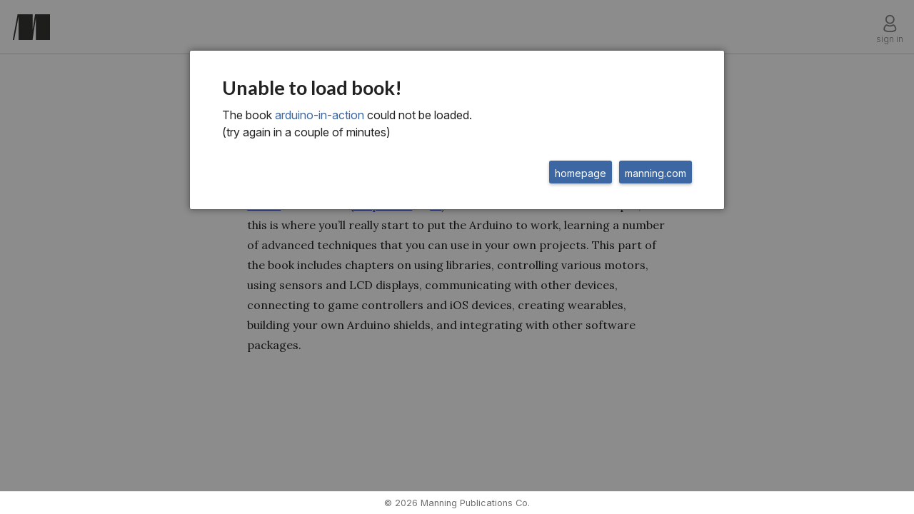

--- FILE ---
content_type: text/html;charset=UTF-8
request_url: https://livebook.manning.com/book/arduino-in-action/part-2/part02
body_size: 9719
content:


<!DOCTYPE html>
<html lang="en-US">
    <head>
        <meta charset="UTF-8">
        <title>Part 2. Putting Arduino to work · Arduino in Action</title>
        <script>
            (function(){
                try {
                    var location = document.location.origin || document.location.href || "";
                    if((location.indexOf("livebook.manning.com") >= 0
                    || location.indexOf("livebook-qa.manning.com") >= 0
                    || location.indexOf("subscription-qa.manning.com") >= 0
                    || location.indexOf("subscription.manning.com") >= 0)
                    && location.indexOf("http://") === 0) {
                        document.location.href = document.location.href.replace("http://", "https://");
                    }
                }
                catch(e){ }
            })();
        </script>
        
        
        

        <link rel="icon" type="image/png" href="https://d19npu3b8zepp3.cloudfront.net/assets/images/favicon.png?v=1"/>
        <meta name="viewport" content="width=device-width, initial-scale=1, shrink-to-fit=no"/>

        <link rel="preload" as="image" href="https://d19npu3b8zepp3.cloudfront.net/assets/images/cover.png">
        <link rel="preload" as="image" href="https://d19npu3b8zepp3.cloudfront.net/assets/images/cover-large.png">
        <link rel="preconnect" href="https://fonts.gstatic.com" crossorigin />
        <link rel="preload" as="style" href="https://fonts.googleapis.com/css2?family=Inter:ital,opsz,wght@0,14..32,100..900;1,14..32,100..900&family=Lora:ital,wght@0,400..700;1,400..700&display=swap">
        
            <link rel="preload" href="https://d19npu3b8zepp3.cloudfront.net/bin/js/app.js?164b6499-9088-4f87-9de2-882d4480cdfb" as="script" crossorigin>
        

        <link rel="stylesheet" href="https://fonts.googleapis.com/css?family=Lato:100,100i,300,300i,400,700,i|Merriweather:300,700,i">
        <meta name="google-site-verification" content="6KdeRcvdngzjs8M0O00EmBV8tsVi-JXzdZEFXJHVz0c"/>

        <style>
            #header { background: white; min-height: 75px; border-bottom: 1px solid #d0cdcd;}
            #header .header-mid-container input { font-weight: 300; }
            .header-nav-bar { max-height: 75px; overflow: hidden; display: flex;}

            #footer { position: fixed; right: 0; bottom: 0; left:0; }
            #footer .footer-content-wrapper { height: 31px;}

            body { background:#FFF; color:#3C3C3C; padding:0; margin:0; line-height:1.5; padding-top: 75px; font-family: Inter,-apple-system,BlinkMacSystemFont,Segoe UI,Helvetica,Arial,sans-serif,Apple Color Emoji,Segoe UI Emoji;}
            .fixed { width:100%; left:0; position:fixed; top:0; z-index:101 }
            .sitemap-container { opacity: 0.01; }

            .header-item-container {display: inline-block; }
            .hidden { display: none; }

            #pointing-info-box, .slide-in-menu.closed, .reveal-modal { display: none; }
            .row { width:100%; max-width:62.5rem; margin:0 auto; }
            .row:after,.row:before{content:" "; display:table }
            .row:after {clear:both}

            .column, .columns{ position:relative; padding-left:.9375rem; padding-right:.9375rem; width:100%; float:left}
            @media only screen and (min-width: 40.063em){  h1, h2, h3, h4, h5, h6 { line-height: 1.4; } }

            img { max-width: 100%; height: auto; }

            h1, h2, h3, h4, h5, h6 { margin-top: .2rem; margin-bottom: .5rem; }
            ul, ol, dl { font-size: 1rem; line-height: 1.6; margin-bottom: 1.25rem; list-style-position: outside; font-family: inherit; margin-top: 0; }

            .readable-text .num-string { margin-right: 0.5em; }
            .placeholder { background-color: #eee; display: flex; margin: 5px 0; line-height: 16px;}
            .book-element-head-commands .placeholder { line-height: 28px; flex: 1; margin: 0;}
            @keyframes placeHolderShimmer { 0% { background-position: 100% 0 } 100% { background-position: -100% 0}}
            .placeholder-animated-background { width: 100%;  animation-duration: 1.25s;  animation-fill-mode: forwards;  animation-iteration-count: infinite;  animation-name: placeHolderShimmer;  animation-timing-function: linear;  background: darkgray;  background: linear-gradient(to right, #eeeeee 10%, #dddddd 18%, #eeeeee 33%);  background-size: 1100px 104px;  position: relative;  }
            .introduction-summary li i, .readable-text i { font-family: Lora, "serif"; font-style: italic; }

            #book-main-content-container {
                display: block;
                position: relative;
                padding: 18px 2% 2% 2%;
                max-width: 750px;
                margin: 0 auto 2rem auto;

                .readable-text {
                    padding: 0 8%;
                    word-wrap: break-word;
                }

                .readable-text.print-book-callout { padding-left: 10%; }

                ul, ol { margin-left: 0; padding: 0 8% 0 12%;}
            }

            .print-book-callout-head { font-weight: bold; text-transform: uppercase; margin-right: 1em; }

            #book-markup-container .browsable-container { margin-top: 1em; margin-bottom: 1em; padding: 1em; border: 1px solid transparent; }
            #book-markup-container >.browsable-container { margin: 1em 8%; }

            #book-markup-container .browsable-container.figure-container { display: flex; flex-direction: column-reverse; padding: 0; background-color: transparent; background: transparent; }
            #book-markup-container .browsable-container.listing-container  { padding: 0; background: transparent; }
            #book-markup-container .browsable-container.figure-container h5 { margin-top: 1em; }
            #book-markup-container .browsable-container.figure-container h5,
            #book-markup-container .browsable-container.listing-container h5 { color: inherit; padding: 5px; }
            #book-markup-container .browsable-container.figure-container img { background: white; padding: 0.5em; align-self: center; }

            h1, h2, h3, h4, h5 {
                .num-string {
                    margin-right: 0.5em;
                }
            }

            #book-markup-container {
                font-family: Lora,"serif";
                h1, h2, h3, h4, h5, h6 {
                    font-family: Inter;
                    font-weight: bold;
                    line-height: 1.2;
                }

                h1 .placeholder { line-height: 1.2; }
            }

            .browsable-container.figure-container img {
                text-align: center;
            }

            .browsable-container {
                background-color: white;
                position: relative;
            }

            .readable-text>p, .readable-text>h1, .readable-text>h2, .readable-text>h3, .readable-text>h4, .readable-text>h5 {
                border-right: 2px solid transparent;
            }

            .chapter-title-numbering .num-string {
                font-weight: 300;
            }

            #book-markup-container h1 { font-size: 1.9rem; }
            #book-markup-container h2 { font-size: 1.6rem; }
            #book-markup-container h3 { font-size: 1.2rem; }
            #book-markup-container h4 { font-size: 1.1rem; }
            #book-markup-container h5 { font-size: 1rem; }

            #book-markup-container .browsable-container h5 { font-size: 14px; font-weight: 400; line-height: 22px; }
            #book-markup-container .browsable-container h5 .num-string { font-weight: 600; }

            #book-markup-container p, #book-markup-container ul, #book-markup-container ol, #book-markup-container table { font-size: 16px; line-height: 28px; }
            #book-markup-container p { padding:5px; }

            @media screen and (min-width: 1100px) {
                #book-markup-container h1 { font-size: 3rem; }
                #book-markup-container h2 { font-size: 2rem; }
                #book-markup-container h3 { font-size: 1.5rem; }

                #book-markup-container p, #book-markup-container ul, #book-markup-container ol, #book-markup-container table { font-size: 16px; line-height: 28px; }
                #book-markup-container p { padding:5px; }
            }

            @media screen and (min-width: 1440px) {
                #book-content-main-row { max-width: 940px; }
                #book-main-content-container { max-width: initial; }
            }

            @media screen and (min-width: 1640px) {
                #book-content-main-row { max-width: 1140px; }
                #book-main-content-container { max-width: initial; }
            }

            #book-markup-container {
                .introduction-summary {
                    border: 1px solid transparent;
                    border-top-color: #E0E0E0;
                    border-bottom-color: #E0E0E0;
                    padding: 1.5rem;
                    margin: 1em 8%;
                    position: relative;

                    h3 { font-size: 1rem; }

                    ul, li,  p, ol {
                        font-family: Inter;
                    }

                    ul { margin-left: 0.85rem; margin-bottom: 0; }
                    ul li { padding-left: 0.2rem; }
                }
            }

            @media only screen and (min-width: 360px) {  .introduction-summary ul { padding-left: 1em !important; } }
            @media only screen and (min-width: 480px) {  .introduction-summary ul { padding-left: 1em !important; } }
            #book-main-content-container ul .readable-text { padding-top: 0; padding-left: 1em;}

            @media only screen and (min-width: 800px) {
                .callout-container:not(.interactive-container) { padding: 15px; }
            }

            #book-main-content-container .callout-container { margin: 0 8%; margin-top: 1em; margin-bottom: 1em; border: 1px solid transparent; }

            .readable-text > p, .readable-text > h2, .readable-text > h3, .readable-text > h4, .readable-text > h5 { padding:5px; border-right: 2px solid transparent;}
            .readable-text > h1 { border-right: 2px solid transparent; }

            .book-element-head-commands { height: 32px; padding: 20px 0 10px 0; box-sizing: content-box; }

            html.night-mode { background: #282A30; }
            body.night-mode { background: #282A30; }
            body.night-mode #book-markup-container {
                h1, h2, h3, h4, h5, h6 {
                    color: #D6D7DB;
                }
            }

            .my-books-container h1, body.night-mode .my-books-container h2, body.night-mode .my-books-container h3, body.night-mode .my-books-container h4, body.night-mode .my-books-container h5, body.night-mode .my-books-container h6 { color: #D6D7DB; }
            body.night-mode #book-markup-container .introduction-summary { border-color: transparent;}
            body.night-mode #book-markup-container .introduction-summary li, body.night-mode #book-markup-container .introduction-summary p, body.night-mode #book-markup-container .introduction-summary h3 { color: #D6D7DB;}
            body.night-mode #book-markup-container, body.night-mode .my-books-container { color: #D6D7DB;}
            body.night-mode .placeholder { background: #515556;}
            body.night-mode .placeholder-animated-background { background: linear-gradient(to right, #9a9898 10%, #7f7f7f 18%, #858585 33%); }
            body #book-markup-container i, body #book-markup-container .toc-summary-content { font-size: 16px; line-height: 28px; }
            body.night-mode #header { background-color: #2e2e2e; border-bottom-color: #484848; }
            .wide-book-cover-hero-image { text-align: center; }
            .wide-book-cover-hero-image img { height: 400px; width: auto; }
            .book-element-pre-header { min-height: 20px; margin: 8px 0 20px 0; padding: 0 8%; display: flex; align-items: center; justify-content: space-between; font-family: Inter; font-weight: 500; font-size: 14px; color: #828282; line-height: 20px; }
            .code-area-container { padding: 10px 0 10px 10px; }
            .listing-container .code-area { line-height: 17px !important; font-size: 13px; overflow-x: auto; font-optical-sizing: auto; tab-size: 4; }
            #book-main-content-container .callout-container .readable-text { padding: 0 1em; }
            #book-main-content-container .callout-container > .readable-text > h5, #book-main-content-container .callout-container > h5 { margin-bottom: 4px; margin-top: 8px; text-transform: uppercase; font-weight: bold;}
            #book-main-content-container .sidebar-container > .readable-text > h5 { margin-top: 20px; }
            *, *:before, *:after { box-sizing: border-box; }
            p { margin-bottom: 1.25rem;}

            @media screen and (max-width: 1036px) {
                .readable-text h1:has(.num-string), .readable-text h2:has(.num-string), .readable-text h3:has(.num-string),
                .readable-text h4:has(.num-string), .readable-text h5:has(.num-string) {
                    display: flex;
                }
            }
            @media screen and (min-width: 1036px) {
                .readable-text .num-string { position: absolute; transform: translateX(calc(-100% - 20px));}
            }

            #book-main-content-container .sidebar-container { margin-top: 1.75em; margin-bottom: 1.75em; padding-top: 0; padding-bottom: 0; }
        </style>
        
    
    <meta name="title" content="Part 2. Putting Arduino to work · Arduino in Action"/>
    <meta property="og:title" content="Part 2. Putting Arduino to work · Arduino in Action">

    <meta name="twitter:card" content="summary"/>
    <meta name="twitter:site" content="liveBook"/>
    <meta name="twitter:title" content="Part 2. Putting Arduino to work · Arduino in Action"/>
    <meta name="twitter:description" content=""/>
    <meta name="twitter:image" content="https://drek4537l1klr.cloudfront.net/mevans/Figures/cover.jpg"/>

    <meta class="meta-description" name="description" content="">
    <meta class="meta-description" property="og:description" content="">
    <meta class="meta-description" name="twitter:description" content="">

    <meta class="meta-image" property="og:image" content="https://drek4537l1klr.cloudfront.net/mevans/Figures/cover.jpg">
    <meta class="meta-image" name="twitter:image:src" content="https://drek4537l1klr.cloudfront.net/mevans/Figures/cover.jpg">
    
    
        <script type="application/ld+json" data-key="google-bot-info">{"@context":"https://schema.org","@type":"Chapter","name":"Part 2. Putting Arduino to work","position":"11","datePublished":"2013-05-30","dateModified":"2013-05-30","author":{"@type":"Person","name":"Martin Evans, Joshua Noble, Jordan Hochenbaum"},"description":"Part 2. Putting Arduino to work","isAccessibleForFree":false,"hasPart":{"@type":"WebPageElement","isAccessibleForFree":false,"cssSelector":".scrambled, .paywall"},"isPartOf":{"@type":"Book","name":"Arduino in Action","author":{"@type":"Person","name":"Martin Evans, Joshua Noble, Jordan Hochenbaum"},"isbn":"null","url":"https://www.manning.com/books/arduino-in-action","publisher":{"@type":"Organization","name":"Manning Publications Co."}}}</script>
    


    <meta name="layout" content="page"/>
    <link rel="canonical" href="https://livebook.manning.com/book/arduino-in-action/part-2" />

    <link rel="preload" href="https://d19npu3b8zepp3.cloudfront.net/vendor/highlight.js/default.css" as="style" crossorigin>
    <link rel="preload" href="https://d19npu3b8zepp3.cloudfront.net/vendor/codemirror/lib/codemirror.css" as="style" crossorigin>
    <link rel="preload" href="https://livebook.manning.com/assets/highlightJsWorker.js" as="script" crossorigin>
    <link rel="preload" href="https://livebook.manning.com/assets/highlight.js/highlight.pack.js" as="script" crossorigin>
    <style>
        .readable-text .num-string { margin-right: 0.5em; }
        .placeholder { background-color: #eee; display: flex; margin: 5px 0; line-height: 16px;}
        .book-element-head-commands .placeholder { line-height: 28px; flex: 1; margin: 0;}
        @keyframes placeHolderShimmer { 0% { background-position: 100% 0 } 100% { background-position: -100% 0}}
        .placeholder-animated-background { width: 100%;  animation-duration: 1.25s;  animation-fill-mode: forwards;  animation-iteration-count: infinite;  animation-name: placeHolderShimmer;  animation-timing-function: linear;  background: darkgray;  background: linear-gradient(to right, #eeeeee 10%, #dddddd 18%, #eeeeee 33%);  background-size: 1100px 104px;  position: relative;  }
        .introduction-summary li i, .readable-text i { font-family: Lora, "serif"; font-style: italic; }

        #book-main-content-container {
            display: block;
            position: relative;
            padding: 2%;
            max-width: 750px;
            margin: 0 auto 2rem auto;

            .readable-text {
                padding: 0 8%;
                word-wrap: break-word;
            }

            .readable-text.print-book-callout { padding-left: 10%; }

            ul, ol { margin-left: 0; padding: 0 8% 0 12%;}
        }

        .print-book-callout-head { font-weight: bold; text-transform: uppercase; margin-right: 1em; }

        #book-markup-container .browsable-container { margin-top: 1em; margin-bottom: 1em; padding: 1em; border: 1px solid transparent; }
        #book-markup-container >.browsable-container { margin: 1em 8%; }
        #book-markup-container .browsable-container.figure-container,  #book-markup-container .browsable-container.listing-container { border-radius: 0; border-color: transparent; background: transparent; }

        #book-markup-container .browsable-container.figure-container { display: flex; flex-direction: column-reverse; padding: 0; background: transparent; }
        #book-markup-container .browsable-container.listing-container  { padding: 0; }
        #book-markup-container .browsable-container.figure-container h5 { margin-top: 1em; }
        #book-markup-container .browsable-container.figure-container h5,
        #book-markup-container .browsable-container.listing-container h5 { color: inherit; padding: 5px; }
        #book-markup-container .browsable-container.figure-container img { background: white; padding: 0.5em; align-self: center;}
        #book-main-content-container .sidebar-container { margin-top: 1.75em; margin-bottom: 1.75em; padding-top: 0; padding-bottom: 0; }

        h1, h2, h3, h4, h5 {
            .num-string {
                margin-right: 0.5em;
            }
        }

        #book-markup-container {
            font-family: Lora,"serif";
            h1, h2, h3, h4, h5, h6 {
                font-family: Inter;
                font-weight: bold;
                line-height: 1.2;
            }

            h1 .placeholder { line-height: 1.2; }
        }

        .browsable-container.figure-container img {
            text-align: center;
        }

        .browsable-container {
             background-color: white;
             position: relative;
        }

        .readable-text>p, .readable-text>h1, .readable-text>h2, .readable-text>h3, .readable-text>h4, .readable-text>h5 {
            border-right: 2px solid transparent;
        }

        .chapter-title-numbering .num-string {
            font-weight: 300;
        }

        #book-markup-container h1 { font-size: 1.9rem; }
        #book-markup-container h2 { font-size: 1.6rem; }
        #book-markup-container h3 { font-size: 1.2rem; }
        #book-markup-container h4 { font-size: 1.1rem; }
        #book-markup-container h5 { font-size: 1rem; }

        #book-markup-container .browsable-container h5 { font-size: 14px; font-weight: 400; line-height: 22px; }
        #book-markup-container .browsable-container h5 .num-string { font-weight: 600; }

        #book-markup-container p, #book-markup-container ul, #book-markup-container ol, #book-markup-container table { font-size: 16px; line-height: 28px; }
        #book-markup-container p { padding:5px; }

        @media screen and (min-width: 1100px) {
            #book-markup-container h1 { font-size: 3rem; }
            #book-markup-container h2 { font-size: 2rem; }
            #book-markup-container h3 { font-size: 1.5rem; }

            #book-markup-container p, #book-markup-container ul, #book-markup-container ol, #book-markup-container table { font-size: 16px; line-height: 28px; }
            #book-markup-container p { padding:5px; }
        }

        @media screen and (min-width: 1440px) {
            #book-content-main-row { max-width: 940px; }
            #book-main-content-container { max-width: initial; }
        }

        @media screen and (min-width: 1640px) {
            #book-content-main-row { max-width: 1140px; }
            #book-main-content-container { max-width: initial; }
        }

        #book-markup-container {
            .introduction-summary {
                border: 1px solid transparent;
                border-top-color: #E0E0E0;
                border-bottom-color: #E0E0E0;
                padding: 1.5rem;
                margin: 1em 8%;
                position: relative;

                h3 { font-size: 1rem; }

                ul, li,  p, ol {
                    font-family: Inter;
                }

                ul { margin-left: 0.85rem; margin-bottom: 0; }
                ul li { padding-left: 0.2rem; }
            }
        }

        @media only screen and (min-width: 360px) {  .introduction-summary ul { padding-left: 1em !important; } }
        @media only screen and (min-width: 480px) {  .introduction-summary ul { padding-left: 1em !important; } }
        #book-main-content-container ul .readable-text { padding-top: 0; padding-left: 1em;}

        @media only screen and (min-width: 800px) {
            .callout-container:not(.interactive-container) { padding: 15px; }
        }

        #book-main-content-container .callout-container { margin: 0 8%; margin-top: 1em; margin-bottom: 1em; border: 1px solid transparent; }

        .readable-text > p, .readable-text > h2, .readable-text > h3, .readable-text > h4, .readable-text > h5 { padding:5px; border-right: 2px solid transparent;}
        .readable-text > h1 { border-right: 2px solid transparent; }

        .book-element-head-commands { height: 32px; padding: 20px 0 10px 0; box-sizing: content-box; }

        html.night-mode { background: #282A30; }
        body.night-mode { background: #282A30; }
        body.night-mode #book-markup-container {
            h1, h2, h3, h4, h5, h6 {
                color: #D6D7DB;
            }
        }

        .my-books-container h1, body.night-mode .my-books-container h2, body.night-mode .my-books-container h3, body.night-mode .my-books-container h4, body.night-mode .my-books-container h5, body.night-mode .my-books-container h6 { color: #D6D7DB; }
        body.night-mode #book-markup-container .introduction-summary { border-color: transparent;}
        body.night-mode #book-markup-container .introduction-summary li, body.night-mode #book-markup-container .introduction-summary p, body.night-mode #book-markup-container .introduction-summary h3 { color: #D6D7DB;}
        body.night-mode #book-markup-container, body.night-mode .my-books-container { color: #D6D7DB;}
        body.night-mode .placeholder { background: #515556;}
        body.night-mode .placeholder-animated-background { background: linear-gradient(to right, #9a9898 10%, #7f7f7f 18%, #858585 33%); }
        body #book-markup-container i, body #book-markup-container .toc-summary-content { font-size: 16px; line-height: 28px; }
        body.night-mode #header { background-color: #2e2e2e; border-bottom-color: #484848; }
        .wide-book-cover-hero-image { text-align: center; }
        .wide-book-cover-hero-image img { height: 400px; width: auto; }
        .book-element-pre-header { min-height: 20px; margin: 8px 0 20px 0; padding: 0 8%; display: flex; align-items: center; justify-content: space-between; font-family: Inter; font-weight: 500; font-size: 14px; color: #828282; line-height: 20px; }
        .code-area-container { padding: 10px 0 10px 10px; }
        .listing-container .code-area { line-height: 17px !important; font-size: 13px; overflow-x: auto; font-optical-sizing: auto; tab-size: 4; }
        #book-main-content-container .callout-container .readable-text { padding: 0 1em; }
        #book-main-content-container .callout-container > .readable-text > h5, #book-main-content-container .callout-container > h5 { margin-bottom: 4px; margin-top: 8px; text-transform: uppercase; font-weight: bold;}
        #book-main-content-container .sidebar-container > .readable-text > h5 { margin-top: 20px; }
        *, *:before, *:after { box-sizing: border-box; }
        p { margin-bottom: 1.25rem; }

        @media screen and (max-width: 1036px) {
            .readable-text h1:has(.num-string), .readable-text h2:has(.num-string), .readable-text h3:has(.num-string),
            .readable-text h4:has(.num-string), .readable-text h5:has(.num-string) {
                display: flex;
            }
        }
        @media screen and (min-width: 1036px) {
            .readable-text .num-string { position: absolute; transform: translateX(calc(-100% - 20px));}
        }

        #book-main-content-container .sidebar-container { margin-top: 1.75em; margin-bottom: 1.75em; padding-top: 0; padding-bottom: 0; }
    </style>

        <script>
            try { var eligibleForABTest = false && window.innerWidth >= 1070; } catch (e) {}
        </script>
        
        
        
            <!-- Global site tag (gtag.js) - Google Ads: 830923058 -->
            <script async src="https://www.googletagmanager.com/gtag/js?id=AW-830923058"></script>
            <script> window.dataLayer = window.dataLayer || []; function gtag(){dataLayer.push(arguments);} gtag('js', new Date()); gtag('config', 'AW-830923058'); </script>

            <!-- Google Tag Manager -->
            <script>(function(w,d,s,l,i){w[l]=w[l]||[];w[l].push({'gtm.start':
                    new Date().getTime(),event:'gtm.js'});var f=d.getElementsByTagName(s)[0],
                j=d.createElement(s),dl=l!='dataLayer'?'&l='+l:'';j.async=true;j.src=
                'https://www.googletagmanager.com/gtm.js?id='+i+dl;f.parentNode.insertBefore(j,f);
            })(window,document,'script','dataLayer','GTM-PL85NGN');</script>
            <!-- End Google Tag Manager -->

            <!--<script type="text/javascript">
                window.heap=window.heap||[],heap.load=function(e,t){window.heap.appid=e,window.heap.config=t=t||{};var r=t.forceSSL||"https:"===document.location.protocol,a=document.createElement("script");a.type="text/javascript",a.async=!0,a.src=(r?"https:":"http:")+"//cdn.heapanalytics.com/js/heap-"+e+".js";var n=document.getElementsByTagName("script")[0];n.parentNode.insertBefore(a,n);for(var o=function(e){return function(){heap.push([e].concat(Array.prototype.slice.call(arguments,0)))}},p=["addEventProperties","addUserProperties","clearEventProperties","identify","removeEventProperty","setEventProperties","track","unsetEventProperty"],c=0;c<p.length;c++)heap[p[c]]=o(p[c])};
                heap.load("2529846252");
            </script>-->

            <!-- Google tag (gtag.js) GA4-->
            <script async src="https://www.googletagmanager.com/gtag/js?id=G-JBLEKZBHFG"></script>
            <script>
                window.dataLayer = window.dataLayer || [];
                function gtag(){dataLayer.push(arguments);}
                gtag('js', new Date());

                gtag('config', 'G-JBLEKZBHFG');
            </script>
            <script>
    /* SET YOUR EXPERIMENTS HERE */
    var runningExperiments = [
            {name: "ABC-MANNING_button_test", distribution: [50, 50], variants: ["MANNING_button_test-A" /* variant A */, "MANNING_button_test-B" /* variant B */]},
    ];
    /* _________________________ */
</script>
<script>
    runningExperiments.forEach(function(experiment) {
        var cookieName = experiment.name;
        var cookieValue = getCookie(cookieName);

        if (cookieValue === "") {
            var random = Math.random() * 100;
            var sum = 0;
            var variantIndex = experiment.distribution.findIndex(function(percentage) {
                sum += percentage;
                return random < sum;
            });
            cookieValue = experiment.variants[variantIndex];
            setCookie(cookieName, cookieValue, 90); // Set cookie to expire in 90 days
        }

        window.abcExperiments = window.abcExperiments || {};
        window.abcExperiments[cookieName] = cookieValue;
        
        gtag('event', 'experience_impression', {
            exp_variant_string: cookieValue
        });
    });

    function getCookie(cname) {
        var name = cname + "=";
        var decodedCookie = decodeURIComponent(document.cookie);
        var ca = decodedCookie.split(';');
        for(var i = 0; i <ca.length; i++) {
            var c = ca[i];
            while (c.charAt(0) == ' ') {
                c = c.substring(1);
            }
            if (c.indexOf(name) == 0) {
                return c.substring(name.length, c.length);
            }
        }
        return "";
    }

    function setCookie(cname, cvalue, exdays) {
        var d = new Date();
        d.setTime(d.getTime() + (exdays*24*60*60*1000));
        var expires = "expires="+ d.toUTCString();
        document.cookie = cname + "=" + cvalue + ";" + expires + ";path=/";
    }
</script>

        
        <script>
            if(window.innerWidth <= 460) {
                var style = document.createElement("style");
                style.textContent = "body { font-family: -apple-system,BlinkMacSystemFont,Segoe UI,Helvetica,Arial,sans-serif,Apple Color Emoji,Segoe UI Emoji !important; } body:not(.has-been-interacted) .introduction-summary li, body:not(.has-been-interacted) .introduction-summary h3, body:not(.has-been-interacted) .readable-text p, body:not(.has-been-interacted) li.readable-text, body:not(.has-been-interacted) .readable-text h1, body:not(.has-been-interacted) .readable-text h2, body:not(.has-been-interacted) .readable-text h3, body:not(.has-been-interacted) .readable-text h4, body:not(.has-been-interacted) .readable-text h5, body:not(.has-been-interacted) .readable-text i, body:not(.has-been-interacted) #book-markup-container .inline-promo-container, .landing-page-heading, #landing-page-content-container h1, #landing-page-content-container h2, #landing-page-content-container h3, #landing-page-content-container h4, #landing-page-content-container h5, #landing-page-content-container h6, #landing-page-content-container { font-family: -apple-system,BlinkMacSystemFont,Segoe UI,Helvetica,Arial,sans-serif,Apple Color Emoji,Segoe UI Emoji !important; }";
                document.head.append(style);
            }
        </script>
    </head>

    <body class="theme-1 not-loaded app-code-not-loaded">
        <div id="g_id_onload"
             data-client_id="382719849273-8q62q8tqfjr22l55o5t4psfamr89nb34.apps.googleusercontent.com"
             data-login_uri="https://livebook.manning.com/api/auth/provider"
             data-nonce=""
             data-auto_select="true"
             data-itp_support="true">
        </div>
        
        
        
        
        <!-- Google Tag Manager (noscript) -->
        <noscript><iframe src="https://www.googletagmanager.com/ns.html?id=GTM-PL85NGN"
                          height="0" width="0" style="display:none;visibility:hidden"></iframe></noscript>
        <!-- End Google Tag Manager (noscript) -->

        <link rel="stylesheet" href="https://fonts.googleapis.com/css2?family=Inter:ital,opsz,wght@0,14..32,100..900;1,14..32,100..900&family=Lora:ital,wght@0,400..700;1,400..700&display=swap" media="print" onload="this.media='all'">
        <noscript>
            <link rel="stylesheet" href="https://fonts.googleapis.com/css2?family=Inter:ital,opsz,wght@0,14..32,100..900;1,14..32,100..900&family=Lora:ital,wght@0,400..700;1,400..700&display=swap">
        </noscript>

        <div class="fixed" id="header"></div>

        <div id="main-page-content">
            
    <script>
        (function loadOldNightModeSettings(){
            try {
                var settingsString = localStorage.getItem("settings");
                if(!settingsString) {
                    if (window.matchMedia && window.matchMedia('(prefers-color-scheme: dark)').matches) {
                        document.body.classList.add("night-mode");
                        document.documentElement.classList.add("night-mode");
                    }
                    return;
                }

                var settings = JSON.parse(settingsString);
                if(settings && settings["night-mode"]){
                    document.body.classList.add("night-mode");
                    document.documentElement.classList.add("night-mode");
                }
            }
            catch(e){
                console.log(e);
            }
        })();
    </script>
    
    <div class="row backend-main-page-content" id="book-content-main-row">
        <div class="large-12 columns">
            <div id="book-main-content-container">
                <div id="track-point-column" class="hidden">
                    <div class="track-point-wrapper" id="pointing-start-point">
                        <i class="fal fa-level-down fa-flip-horizontal" aria-hidden="true"></i>
                    </div>
                    <div class="track-point-wrapper" id="pointing-end-point">
                        <i class="fal fa-level-up fa-flip-horizontal" aria-hidden="true"></i>
                    </div>
                    <div class="track-point-wrapper" id="play-point">
                        <div class="track-point">
                            <i class="icon-i-play-triangle"></i>
                        </div>
                    </div>
                    <div class="track-point-wrapper" id="current-position-point">
                        <div class="track-point">
                            <div class="track-point-play">
                                <i></i>
                            </div>
                        </div>
                    </div>
                    <div class="track-point-wrapper" id="off-screen-position-point">
                        <div class="track-point">
                            <div class="off-screen-position-point-arrow-container">
                                <i class=""></i>
                            </div>
                        </div>
                    </div>
                    <div class="track-point-wrapper" id="restart-paragraph-point">
                        <div class="track-point">
                            <i class="fa fa-redo"></i>
                        </div>
                    </div>
                </div>
                <div id="book-markup-container">
                    
                    
                    <div class="book-element-pre-header"><span>part two</span></div>
                    <div class="readable-text" refid="1" id="1"> 
 <h1 id="part02">Part 2. Putting Arduino to work</h1><div class='book-element-head-commands'><div class='placeholder'><span class='placeholder-animated-background'>&nbsp;</span></div></div> 
</div><div class="readable-text" refid="2" id="2"> 
 <p><a href="/book/arduino-in-action/part-2/part02">Part 2</a> of this book (<a href="/book/arduino-in-action/chapter-4/ch04">chapters 4</a> to <a href="/book/arduino-in-action/chapter-13/ch13">13</a>) looks at the Arduino in more depth, and this is where you’ll really start to put the Arduino to work, learning a number of advanced techniques that you can use in your own projects. This part of the book includes chapters on using libraries, controlling various motors, using sensors and LCD displays, communicating with other devices, connecting to game controllers and iOS devices, creating wearables, building your own Arduino shields, and integrating with other software packages. </p> 
</div>
                    <script>
                        try {
                            const element = document.querySelector("#book-markup-container [refid='1'] h1 .chapter-title-numbering");
                            if(element != null) {
                                element.style.display = "none";
                            }
                            else {
                                if(document.location.href.indexOf("pdfGenerator=true") == -1) {
                                    const title = document.querySelector("#book-markup-container [refid='1'] h1");
                                    if(title != null) {
                                        title.innerHTML = title.innerHTML.replace(/^(?:(?:Chapter|Part|Appendix)\s+\w+\.?|\d+)\s*/i, '');
                                    }
                                }
                            }
                        }
                        catch(e){ console.log(e); }
                    </script>
                </div>
                <div id="right-margin-column"></div>
                <div id="right-margin-menu-column"></div>
            </div>
        </div>
    </div>
    <script>
        (function(){
            var insertPaywall = false;
            try {
                var root = document.querySelector("#book-content-main-row.backend-main-page-content #book-markup-container");
                if(!root) { return;  }

                var titleElements = root.querySelectorAll("h2, h3");
                for(var i = 0; i < titleElements.length; i++){
                    var titleElement = titleElements[i];
                    var readableTextElement = titleElement.parentElement;

                    if(insertPaywall && readableTextElement
                    && readableTextElement.textContent
                    && readableTextElement.textContent.trim() == "Summary"){
                        readableTextElement.remove()
                    }

                    if(readableTextElement.nextElementSibling == null
                    || readableTextElement.nextElementSibling.querySelector("h2, h3") != null){
                        var newElement = document.createElement("div");
                        newElement.innerHTML = generateRandomParagraphs();
                        for(var j = 0; j < newElement.children.length; j++){
                            insertAfter(newElement.children[j], readableTextElement);
                        }
                    }
                }
            }
            catch(e){}

            function insertAfter(newNode, referenceNode) {
                referenceNode.parentNode.insertBefore(newNode, referenceNode.nextSibling);
            }

            function generateRandomParagraphs(){
                var count = randomIntFromInterval(1, 6);
                var possibleMargins = [0, 10, 20, 30, 40, 50, 70, 90];
                var html = "";

                for(var i = 0; i <= count; i++){
                    html += '<div class="readable-text"><span class="placeholder" style="margin-right: ' + possibleMargins[randomIntFromInterval(0, possibleMargins.length - 1)] + 'px"><span class="placeholder-animated-background">&nbsp;</span></span> </div>';
                }

                return html;
            }

            function randomIntFromInterval(min,max) {
                return Math.floor(Math.random()*(max-min+1)+min);
            }
        })()
    </script>

    <script src="https://d19npu3b8zepp3.cloudfront.net/print/print.js"></script>
    <link rel="stylesheet" type="text/css" href="https://d19npu3b8zepp3.cloudfront.net/print/print.css" crossorigin>

        </div>

        <div id="footer"></div>

        <script>
            //This is necessary because electron defines require
            //Which means that all libraries will be loaded through it
            //instead in the global object;
            if(typeof require !== "undefined"){
                var oldRequire = require;
                require = undefined;
            }

            if(typeof module !== "undefined"){
                var oldModule = module;
                module = undefined;
            }

            //this might be
            window.originalVTTCue = window.VTTCue;
        </script>
        <script src="https://d19npu3b8zepp3.cloudfront.net/vendor/all-mimified/vendor.js"></script>
        <script>
            if(oldRequire){ require = oldRequire; }
            if(oldModule) { module = oldModule; }
        </script>
        <script>
            function fallbackToImageSrcPlaceholder(image){
                var $image = $(image);
                var fallbackImage = $image.attr("image-src");
                if(fallbackImage && $image.attr("src").indexOf("data:image/svg+xml") != -1){
                    $image.attr("src", fallbackImage);
                }
            }
            $("body").removeClass("not-loaded");
        </script>
        <!-- Facebook Pixel Code -->
        <noscript>
            <img height="1" width="1" src="https://www.facebook.com/tr?id=1940497162877014&ev=PageView&noscript=1"/>
        </noscript>

        <script>
            function reportMainScriptLoadingFailure(){
                fetch("https://livebook.manning.com/analytics/logUserAction?type=resourceFailure&additionalData=appjs", {
                    method: 'GET',
                    credentials: 'include'
                });
            }
        </script>

        
            <script nomodule type="text/javascript" src="https://d19npu3b8zepp3.cloudfront.net/bin/js/fallback/polyfills.js?164b6499-9088-4f87-9de2-882d4480cdfb"></script>
            <script nomodule type="text/javascript"  src="https://d19npu3b8zepp3.cloudfront.net/bin/js/fallback/app.js?164b6499-9088-4f87-9de2-882d4480cdfb"></script>
            <script type="module" src="https://d19npu3b8zepp3.cloudfront.net/bin/js/app.js?164b6499-9088-4f87-9de2-882d4480cdfb" onerror="reportMainScriptLoadingFailure()"></script>
        
        <script>
            $(document).on("bookPageCodeLoaded editorPageCodeLoaded pageAppCodeLoaded landingPageCodeLoaded libraryPageCodeLoaded catalogPageCodeLoaded sitemapPageCodeLoaded", function(){
                $(document.body).removeClass("app-code-not-loaded");
            });
        </script>
        <noscript>
            <link rel="stylesheet" href="https://d19npu3b8zepp3.cloudfront.net/vendor/fontawesome-5/css/all.min.css"/>
            <style>
                @font-face {
                    font-family: 'livebook';
                    src:url('https://d19npu3b8zepp3.cloudfront.net/assets/fonts/livebook.eot?1.9.0');
                    src:url('https://d19npu3b8zepp3.cloudfront.net/assets/fonts/livebook.eot?1.9.0') format('embedded-opentype'),
                    url('https://d19npu3b8zepp3.cloudfront.net/assets/fonts/livebook.woff?1.9.0') format('woff'),
                    url('https://d19npu3b8zepp3.cloudfront.net/assets/fonts/livebook.ttf?1.9.0') format('truetype'),
                    url('https://d19npu3b8zepp3.cloudfront.net/assets/fonts/livebook.svg?1.9.0') format('svg');
                    font-weight: normal;
                    font-style: normal;
                }
            </style>
        </noscript>

        <link rel="stylesheet" href="https://d19npu3b8zepp3.cloudfront.net/bin/css/app.css?164b6499-9088-4f87-9de2-882d4480cdfb"/>
    </body>
</html>


--- FILE ---
content_type: text/css
request_url: https://d19npu3b8zepp3.cloudfront.net/print/print.css
body_size: 1858
content:
@media print {
    @page  { 
        size: 18.78cm 23.5cm;
        margin: 1.8cm 1.3cm 1.8cm 1.3cm;
        background-image: none;
        background: none;
    } 
    
    html, body { background: white !important; }
        #book-markup-container h1,
        #book-markup-container h2,
        #book-markup-container h3, 
        #book-markup-container h4,
        #book-markup-container h5 {
            font-weight: normal !important;
        }  
        
        [refid='1'] { 
            text-align: right !important; 
            font-style: italic !important; 
            display: flex;
            justify-content: flex-end;
        }
        
        [refid='1'] h1, [refid='1'] h2 {
            font-style: italic !important; 
            color: rgb(1,0,67);
            font-family: "franklin_gothic_medium" !important;
            line-height: 1.2 !important; 
            font-weight: 300;
            font-size: 24pt;
            margin-bottom: 4em;
            max-width: 80%;
            text-wrap: balance;
        }

        .chapter-title-numbering {
            font-weight: bold;
            font-family: "franklin_gothic_medium" !important;
            font-size: 24pt;
        }

        #book-markup-container .book-element-head-commands, 
        #book-markup-container .callout-container.feature-promo-container, 
        #book-markup-container .inline-promo-container{
            display: none !important;
        }

        #book-main-content-container .readable-text {
            padding-left: 20px !important;
            padding-right: 15px !important;
        }

        #book-main-content-container > ul, #book-main-content-container > ol {
            margin-left: 20px !important;
            margin-right: 15px !important;
        }

        #book-markup-container .browsable-container {
            border: none !important;
            padding: 0 !important;
            margin-left: 20px;
            margin-right: 15px !important;
            margin-bottom: 0.5em !important;
        }

        #book-markup-container .browsable-container img {
            max-height: 17cm !important;
            max-width: 13cm !important;
        }

        .callout-container {
            -webkit-print-color-adjust: exact;
            margin-left: 20px !important;
            margin-right: 15px !important;
            border-radius: 0 !important;
            padding-top: 10px !important;
            padding-bottom: 10px !important;
        }

        .introduction-summary {
            border-style: none !important;
            padding: 0 !important;
            margin-left: 20px !important;
            margin-right: 15px !important;
        }

        .readable-text h2 {
            font-family: 'franklin_gothic_demi_regular' !important;
            font-weight: normal;
            font-size: 12.6pt !important;
            color: rgb(1,0,67);
            margin-bottom: 0;
            margin-top: 0.5em;
        }

        .readable-text h3, .readable-text h4 {
            font-family: 'franklin_gothic_demi_regular' !important;
            font-size: 10.6pt !important;
            font-weight: normal;
            color: rgb(1,0,67);
            margin-bottom: 0;
            margin-top: 0.5em;
        }

        .readable-text h5 {
            font-family: 'franklin_gothic_demi_regular' !important;
            font-size: 9pt !important;
            font-weight: normal;
            color: rgb(1,0,67);
            margin-bottom: 0;
            margin-top: 0.5em;
        }

        #book-markup-container p, #book-markup-container ul li, #book-markup-container ol li,
        #book-markup-container ul .readable-text.buletless-item,
        #book-markup-container ol .readable-text.buletless-item {
            font-size: 11px !important;
            line-height: 1.5 !important;
            page-break-inside: avoid;
            font-family: Verdana;
        }

        body #book-markup-container .browsable-container table {
            font-size: 11px !important;
            line-height: 1.5 !important;
            font-family: Verdana;
        }

        #book-markup-container p i,
        #book-markup-container li i,
        .text-size-standard #book-markup-container i,
        body #book-markup-container i {
            font-size: inherit !important;
            line-height: inherit !important;
        }

        #book-markup-container .browsable-container h5 {
            line-height: inherit !important;
        }

        #book-markup-container .browsable-container h5, .intro-header, .introduction-summary h3 {
            font-family: 'franklin_gothic_demi_regular' !important;
        }

        #book-markup-container .browsable-container h5 kbd,
        #book-markup-container .browsable-container h5 code,
        #book-markup-container .browsable-container table kbd,
        #book-markup-container .browsable-container table code {
            background-color: transparent !important;
            color: inherit !important;
            border-color: transparent !important;
        }

        .introduction-summary h3, .intro-header {
            font-size: 9.5pt !important;
            font-weight: bold;
            font-family: 'franklin_gothic_demi_regular' !important;
        }

        #book-main-content-container .introduction-summary li {
            font-family: 'franklin_gothic_medium' !important;
            font-size: 9pt !important;
            margin-bottom: 5px;
            padding-left: 0.25em !important;
        }

        .readable-text kbd, .readable-text code {
            font-family: 'courier new', monospace !important;
            border: none !important;
            background: none !important;
        }
        
        .listing-container pre, .listing-container code {
            font-family: 'consolas';
            font-size: 8pt !important;
        }

        .browsable-container h5 {
            font-family: 'franklin_gothic_demi_regular' !important;
            font-size: 8pt !important;
            color: rgb(1,0,67);
            font-weight: normal !important;
            padding-left: 5px;
        }

        .readable-text p, li.readable-text, .quoteblock {
            font-family: Verdana;
            font-size: 8pt !important;
            line-height: 1.2 !important;
        }

        .callout-container .readable-text h5 {
            text-transform: uppercase;
            font-family: 'franklin_gothic_medium' !important;
            color: #005;
            margin-bottom: 0 !important;
        }

        .callout-container.admonition-block h5 {
            color: rgb(1,0,67);
        }

        .callout-container.admonition-block .readable-text p {
            font-family: 'franklin_gothic_medium' !important;
            font-size: 7.5pt !important;
        }

        #track-point-column, .summary-wrapper, #header, #footer, 
        .exercise-group-collapsible-panel, .paragraph-bubble,
        .listing-environment-container { display: none !important; }

        .title-with-link { position: relative; }

        .livebook-title-link {
            text-decoration: none !important;
            position: absolute;
        }
    
        .introduction-summary ul {
            margin-left: 1em !important;
            padding-left: 1em !important;
        }

        #book-main-content-container #book-markup-container .browsable-container pre, 
        #book-main-content-container #book-markup-container .code-area-container pre {
            white-space: pre-wrap !important;
        }

        #book-main-content-container #book-markup-container .code-area-container {
            padding-left: 5px;
            padding-top: 0.5em;
            padding-bottom: 0.5em;
            background: rgb(242,242,242) !important;
        }

        #book-markup-container p { margin-bottom: 0 !important;}

        .listing-container { padding-bottom: 1em; }

        .browsable-container, pre, blockquote, .section-intro, .listing-annotations-container {
            page-break-inside: avoid;
            break-inside: avoid-page;
        }

        blockquote {
            margin-bottom: 0 !important;
        }
        
        .quoteblock {
            margin-bottom: 1em;
            text-align: right;
        }

        .listing-container pre {
            page-break-inside: auto;
            break-inside: auto;
        }

        .section-title {
            page-break-after:avoid;
        }

        #meap-sticker-container {
            bottom: unset important!;
            top: 100px important!;
            transform: none important!;
        }

        .readable-text p {
            text-align: justify;
        }

        .paragraph-readable-text + .paragraph-readable-text,
        .section-intro  + .paragraph-readable-text {
            margin-top: -7px;
            text-indent: 1em;
        }

        .chapter-title-numbering .livebook-title-link {
            position: absolute;
            transform: unset;
            top: unset;
            left: unset;
        }

        #toc-index-menu {
            display: none !important;
        }

        #notification-box {
            visibility: hidden;
        }

        .figure-container h4, .figure-container h5 {
            margin-top: 1.25em;
        }

        li > ul {
            margin-left: 0 !important;
            margin-right: 0 !important;
            padding-left: 2.5em !important;
            padding-right: 0 !important;
        }

        .listing-container {
            background: transparent !important;
            -webkit-print-color-adjust: exact;
        }

        .listing-container h5 {
            background-color: #005;
            color: #EAEAEA;
            display: block;
            font-family: 'franklin_gothic_medium', "sans-serif";
            font-size: 0.8em;
            font-weight: bold;
            line-height: 1.4;
            margin: 1.0em 0 0;
            padding-bottom: 0.25em;
        }

        .listing-annotations-container {
            font-family: 'franklin_gothic_medium' !important;
            font-size: 7.6pt !important;
            padding-left: 5px !important;
            padding-right: 15px !important;
            margin-bottom: 15px;
            white-space: pre;
            background: white;
        }

        .browsable-container table, .browsable-container table td, .browsable-container table th  {
            border: 1px solid black;
            border-collapse: collapse;
        }

        #meap-sticker-container {
            display: none !important;
        }

        table th {
            font-weight: bold;
        }

        .readable-text.sub-sub-section-heading {
            text-transform: uppercase;
        }

        .equation-container {
            font-family: Verdana;
            font-size: 8pt !important;
        }

        .pagebreak { page-break-before: always; }

        #book-main-content-container .introduction-summary .people-also-ask { display: none !important; }

        html, body { 
            height: auto !important; 
        }

        #book-main-content-container {
            margin-bottom: 0 !important;
            padding-bottom: 0 !important;
        }

        #book-markup-container > *:last-child,
        #book-markup-container > *:last-child > li:last-child {
            margin-bottom: 0 !important;
            padding-bottom: 0 !important;
            page-break-after: auto !important;
        }

        .readable-text.footnote-paragraph p {
            text-align: left;
        }
}

--- FILE ---
content_type: text/javascript
request_url: https://d19npu3b8zepp3.cloudfront.net/bin/js/siteMenu2.chunk.js?9c99d8c6ff5c5ff3779b
body_size: 7083
content:
"use strict";(self.webpackChunkliveBook=self.webpackChunkliveBook||[]).push([[497,4167],{37241:(n,t,e)=>{e.d(t,{Z:()=>l});var i=e(87537),s=e.n(i),o=e(23645),a=e.n(o)()(s());a.push([n.id,"#site-menu{width:340px;max-width:90vw}#site-menu .slide-in-menu-container{padding:38px;color:#828282}@media(max-width: 400px){#site-menu .slide-in-menu-container{padding:16px}}#site-menu .slide-in-menu-container ._header{padding-bottom:38px;border-bottom:1px solid #f2f2f2}#site-menu .slide-in-menu-container ._section{display:flex;align-items:center;justify-content:space-between}#site-menu .slide-in-menu-container ._section+._section{margin-top:32px}#site-menu .slide-in-menu-container a{color:inherit}#site-menu .slide-in-menu-container a:hover{color:dimgray}#site-menu .slide-in-menu-container a:active{color:#4f4f4f}#site-menu .slide-in-menu-container a ._label{margin-top:8px;text-align:center;font-weight:normal;font-size:12px;line-height:14px}#site-menu .slide-in-menu-container ._svg-wrapper,#site-menu .slide-in-menu-container ._text-icon{display:flex;align-items:center;justify-content:center;height:56px;width:56px;border:.5px solid rgba(255,255,255,.16);box-shadow:-3px -3px 6px #fafbff,3px 3px 6px rgba(166,171,189,.5);border-radius:50%}#site-menu .slide-in-menu-container ._cart-icon{position:relative}#site-menu .slide-in-menu-container ._cart-icon ._notification{display:none;position:absolute;top:0;right:0;background-color:#67a73d;border:1.6px solid #fff;color:#fff;width:18px;height:18px;font-size:12px;line-height:18px;text-align:center;border-radius:50%;box-sizing:content-box}#site-menu .slide-in-menu-container ._cart-icon ._notification.shown{display:block}#site-menu .slide-in-menu-container ._text-icon{font-size:16px;line-height:19px;color:#4087d4;font-weight:bold}#site-menu .slide-in-menu-container ._meap-icon{color:#980a11}#site-menu .slide-in-menu-container ._content{margin-top:32px}#site-menu .slide-in-menu-container ._content ._title{font-weight:bold;margin-bottom:32px;font-size:20px;line-height:24px;text-align:center}","",{version:3,sources:["webpack://./src/ts/features/menus/siteMenu/site-menu.scss"],names:[],mappings:"AAAA,WACI,WAAA,CACA,cAAA,CAEA,oCACI,YAAA,CAMA,aAAA,CAJA,yBAHJ,oCAIQ,YAAA,CAAA,CAKJ,6CACI,mBAAA,CACA,+BAAA,CAGJ,8CACI,YAAA,CACA,kBAAA,CACA,6BAAA,CAGJ,wDACI,eAAA,CAGJ,sCACI,aAAA,CACA,4CAAA,aAAA,CACA,6CAAA,aAAA,CAEA,8CACI,cAAA,CACA,iBAAA,CACA,kBAAA,CACA,cAAA,CACA,gBAAA,CAIR,kGACI,YAAA,CACA,kBAAA,CACA,sBAAA,CAEA,WAAA,CACA,UAAA,CAEA,uCAAA,CACA,iEAAA,CACA,iBAAA,CAGJ,gDACI,iBAAA,CAGA,+DACI,YAAA,CACA,iBAAA,CACA,KAAA,CACA,OAAA,CAEA,wBAAA,CACA,uBAAA,CACA,UAAA,CACA,UAAA,CACA,WAAA,CACA,cAAA,CACA,gBAAA,CACA,iBAAA,CACA,iBAAA,CACA,sBAAA,CAEA,qEACI,aAAA,CAKZ,gDACI,cAAA,CACA,gBAAA,CACA,aAAA,CACA,gBAAA,CAGJ,gDACI,aAAA,CAGJ,8CACI,eAAA,CAEA,sDACI,gBAAA,CACA,kBAAA,CACA,cAAA,CACA,gBAAA,CACA,iBAAA",sourcesContent:["#site-menu {\n    width: 340px;\n    max-width: 90vw;\n    \n    .slide-in-menu-container {\n        padding: 38px;\n        \n        @media (max-width: 400px) {\n            padding: 16px;\n        }\n        \n        color: #828282;\n\n        ._header {\n            padding-bottom: 38px;\n            border-bottom: 1px solid #F2F2F2;\n        }\n\n        ._section {\n            display: flex;\n            align-items: center;\n            justify-content: space-between;\n        }\n\n        ._section + ._section {\n            margin-top: 32px\n        }\n\n        a { \n            color: inherit; \n            &:hover { color: darken(#828282, 10);}\n            &:active { color: darken(#828282, 20);}\n\n            ._label {\n                margin-top: 8px;\n                text-align: center;\n                font-weight: normal;\n                font-size: 12px;\n                line-height: 14px;\n            }\n        }\n\n        ._svg-wrapper, ._text-icon {\n            display: flex;\n            align-items: center;\n            justify-content: center;\n            \n            height: 56px;\n            width: 56px;\n            \n            border: 0.5px solid rgba(255, 255, 255, 0.16);\n            box-shadow: -3px -3px 6px #FAFBFF, 3px 3px 6px rgba(166, 171, 189, 0.5);\n            border-radius: 50%;\n        }\n\n        ._cart-icon {\n            position: relative;\n            \n\n            ._notification {\n                display: none;\n                position: absolute;\n                top: 0; \n                right: 0;\n\n                background-color: #67a73d;\n                border: 1.6px solid #FFFFFF;\n                color: white;\n                width: 18px;\n                height: 18px;\n                font-size: 12px;\n                line-height: 18px;\n                text-align: center;\n                border-radius: 50%;\n                box-sizing: content-box;\n\n                &.shown {\n                    display: block;\n                }\n            }\n        }\n\n        ._text-icon {\n            font-size: 16px;\n            line-height: 19px;\n            color: #4087D4;\n            font-weight: bold;\n        }\n\n        ._meap-icon {\n            color: #980A11;\n        }\n\n        ._content {\n            margin-top: 32px;\n            \n            ._title {\n                font-weight: bold;\n                margin-bottom: 32px;\n                font-size: 20px;\n                line-height: 24px;\n                text-align: center;\n            }\n        }\n    }\n}"],sourceRoot:""}]);const l=a},42460:(n,t,e)=>{e.d(t,{Z:()=>c});var i=e(94954),s=e(59865),o=e(77829),a=e(76530);const l=$(document),r=$(window),h=s.Z.isIE(),d=s.Z.isIOS();class c{constructor(n,t,e,o,r,h,c){this.isMenuOpening=!1,this.isPinned=!1,this.$button=n,this.$menu=t,this.$additionalAssociatedElements=c,this.beforeOpenMenuCallback=e,this.afterMenuOpenedCallback=o,this.onMenuClosedCallback=h,this.$input=this.$menu.find("input").filter(((n,t)=>"text"===t.type)),this.$input.length&&d&&this.$input.on("touchstart",(()=>window.scrollTo(0,0))),this.$menu.is(".closed")&&(this.isOnLeftSide()?this.$menu.css("transform",`translateX(-${this.$menu.width()}px)`):this.$menu.css("transform",`translateX(${this.$menu.width()}px)`)),r||this.$menu.children().first().on("mousewheel DOMMouseScroll",(n=>this.handleScroll(n))),i.Z.onEventWithCooldown(this.$menu.find(".pin"),"click touchstart",(n=>{const t=$(n.currentTarget);this.isPinned=!this.isPinned,t.toggleClass("unpinned",!this.isPinned)})),l.on("topbarToggled",(()=>{this.dontCloseOnTopBarToggle||this.closeMenu(!0)})),l.on("click",(n=>this.handleDocumentClick(n.target))),l.on("slideMenuOpened",((n,t)=>this.handleSlideMenuOpened(t))),l.on("slideMenuCloseRequested textSlideBoxShowStart",(()=>this.isMenuOpened()&&this.closeMenu())),l.on("slideMenuOpenRequested",((n,t)=>t===this.$button[0]&&this.openMenu())),i.Z.onEventWithCooldown(n,"click touchstart",(()=>this.handleToggleMenuButtonClick())),s.Z.isTouchDevice()&&(this.menuDragManager=new a.C(this.$menu,(n=>{this.isOnLeftSide()&&n.x>0||this.isOnRightSide()&&n.x<0||this.$menu.css("transform",`translateX(${n.x}px)`)}),((n,t)=>{this.isOnLeftSide()&&n.x>0||this.isOnRightSide()&&n.x<0?this.$menu.velocity({translateX:0},{duration:100}):(this.$menu.velocity({translateX:n.x},{duration:0}),Math.abs(n.x)>=this.$menu.width()/2||t?this.closeMenu(!1,!0):this.$menu.velocity({translateX:0},{duration:100}))}),{isOnLeftSide:this.isOnLeftSide(),isOnRightSide:this.isOnRightSide()}))}setPinned(n){this.isPinned=n}setAssociatedElement(n){this.$additionalAssociatedElements=n}openMenu(n){this.isMenuOpened()||(this.beforeOpenMenuCallback&&this.beforeOpenMenuCallback(),this.isOnLeftSide()?this.$menu.velocity({translateX:-this.$menu.width()},{duration:0}):this.$menu.velocity({translateX:this.$menu.width()},{duration:0}),d||h?setTimeout((()=>this.performActualOpening(n)),5):this.performActualOpening(n))}performActualOpening(n){this.isMenuOpening=!0,l.trigger("slideMenuStartOpening",[this.$menu]),l.trigger("slideMenuOpened",[this.$menu]),this.$button.addClass("selected"),this.$menu.removeClass("closed"),this.$menu.velocity({translateX:0,opacity:1},{duration:300,complete:()=>{$(document).find("body").addClass("slide-menu-opened"),c.isSideMenuOpened=!0,c.$openedMenu=this.$menu,this.isMenuOpening=!1,this.afterMenuOpenedCallback&&this.afterMenuOpenedCallback(),n&&n(),this.menuDragManager&&this.menuDragManager.enable()}}),$(document).find("body").addClass("slide-menu-opened"),c.isSideMenuOpened=!0,c.$openedMenu=this.$menu}isOnLeftSide(){return this.$menu.is(".slide-in-menu-left")}isOnRightSide(){return this.$menu.is(".slide-in-menu-right")}closeMenu(n,t=!1){if(this.menuDragManager&&this.menuDragManager.disable(),this.$button.removeClass("selected"),this.isMenuClosed()&&!this.isMenuOpening&&!t)return;l.trigger("slideMenuClosed"),this.$button.removeClass("selected");const e=o.Z.getComputedTranslateX(this.$menu.get(0));0!=e&&this.$menu.velocity({translateX:e},{duration:0}),this.$menu.velocity({translateX:this.isOnLeftSide()?-this.$menu.width():this.$menu.width(),opacity:0},{duration:n?0:150,complete:()=>{$(document).find("body").removeClass("slide-menu-opened"),this.$menu.addClass("closed"),c.isSideMenuOpened=!1,c.$openedMenu=null,this.onMenuClosedCallback&&this.onMenuClosedCallback()}})}isMenuClosed(){if(!this.$menu[0])return!0;const n=this.$menu.offset();return n.left<0||n.left>r.width()||this.$menu.is(".closed")}isMenuOpened(){if(!this.$menu[0])return!0;const n=this.$menu.offset();return n.left>=0&&n.left<=r.width()&&!this.$menu.is(".closed")}handleToggleMenuButtonClick(){this.isMenuOpened()?this.closeMenu():this.openMenu()}handleDocumentClick(n){const t=this.$menu,e=this.$button,i=this.$additionalAssociatedElements||$(null);t.is(n)||0!==t.has(n).length||e.is(n)||0!==e.has(n).length||!this.isMenuOpened()||$(n).is(".hopscotch-next")||i.is(n)||0!==i.has(n).length||this.isPinned||this.closeMenu()}handleSlideMenuOpened(n){n!==this.$menu&&this.closeMenu(!0)}handleScroll(n){const t=n.originalEvent,e=n.currentTarget,i=t.wheelDelta||-t.detail,s=e.scrollTop+$(e).outerHeight()-e.scrollHeight>=-5,o=e.scrollTop<=0;if(i<0&&s||i>0&&o)return n.preventDefault(),!1}}},33252:(n,t,e)=>{e.r(t),e.d(t,{SiteMenu:()=>v});var i=e(42460),s=e(93379),o=e.n(s),a=e(7795),l=e.n(a),r=e(90569),h=e.n(r),d=e(3565),c=e.n(d),A=e(19216),u=e.n(A),C=e(44589),m=e.n(C),g=e(37241),p={};p.styleTagTransform=m(),p.setAttributes=c(),p.insert=h().bind(null,"head"),p.domAPI=l(),p.insertStyleElement=u(),o()(g.Z,p),g.Z&&g.Z.locals&&g.Z.locals;const x=`\n<div class="slide-in-menu-container">\n    <div class="_header _section">\n        <a href="https://www.manning.com/dashboard" target="_blank">\n            <div class="_svg-wrapper">\n                <svg width="25" height="20" viewBox="0 0 25 20" fill="none" xmlns="http://www.w3.org/2000/svg">\n                    <path d="M22.7956 10.4999C22.2447 10.4999 21.7709 10.1241 21.5822 9.60642C21.1038 8.29392 20.3421 7.08797 19.3353 6.08122C17.5225 4.26837 15.0637 3.24992 12.5 3.24992C9.93619 3.24992 7.47744 4.26837 5.66459 6.08122C4.65784 7.08797 3.89609 8.29392 3.4177 9.60642C3.22902 10.1241 2.75526 10.4999 2.20427 10.4999H2.14063C1.37615 10.4999 0.801403 9.79634 1.04468 9.07161C1.63346 7.31758 2.62282 5.70531 3.95575 4.37238C6.22181 2.10631 9.29525 0.833252 12.5 0.833252C15.7047 0.833252 18.7781 2.10631 21.0442 4.37238C22.3771 5.70531 23.3664 7.31758 23.9552 9.07161C24.1985 9.79634 23.6238 10.4999 22.8593 10.4999H22.7956Z" fill="currentColor"/>\n                    <path d="M8.43247 13.8112C8.18919 13.2613 7.69794 12.8068 7.09658 12.8068H1.62496C0.957616 12.8068 0.410368 13.3491 0.476931 14.0131C0.594512 15.1861 0.883228 16.3377 1.33596 17.4308C1.50117 17.828 1.68675 18.2154 1.89164 18.5914C2.04075 18.8664 2.20166 19.1354 2.37223 19.3977H22.6277C23.0321 18.7768 23.3786 18.1186 23.664 17.4308C24.1167 16.3377 24.4054 15.1861 24.523 14.0131C24.5896 13.3491 24.0423 12.8068 23.375 12.8068H16.8049C16.2035 12.8068 15.7122 13.2613 15.469 13.8112C14.872 15.1606 13.5207 16.1022 11.9507 16.1022C10.3807 16.1022 9.0294 15.1606 8.43247 13.8112Z" fill="currentColor"/>\n                    <path d="M13.226 8.32958C12.388 8.74791 11.4036 8.86132 10.5903 9.32593C9.76227 9.79897 9.20452 10.6903 9.20452 11.7119C9.20452 13.2285 10.4339 14.4581 11.9507 14.4581C12.9696 14.4581 13.8589 13.9031 14.3329 13.0788C14.8002 12.2662 14.916 11.2811 15.3367 10.4434L16.6451 7.83876C16.9059 7.31959 16.3552 6.76752 15.8354 7.02701L13.226 8.32958Z" fill="currentColor"/>\n                </svg>\n            </div>\n            <div class="_label">my <br/> dashboard</div>\n        </a>\n\n        <a href="${e(8995).UU.getSubscriptionsLink()}" target="_blank">\n            <div class="_svg-wrapper">\n                <svg width="24" height="24" viewBox="0 0 24 24" fill="none" xmlns="http://www.w3.org/2000/svg">\n                    <path fill-rule="evenodd" clip-rule="evenodd" d="M12 21.3333C17.1547 21.3333 21.3333 17.1547 21.3333 12C21.3333 6.84534 17.1547 2.66667 12 2.66667C6.84534 2.66667 2.66667 6.84534 2.66667 12C2.66667 17.1547 6.84534 21.3333 12 21.3333ZM12 24C18.6274 24 24 18.6274 24 12C24 5.37258 18.6274 0 12 0C5.37258 0 0 5.37258 0 12C0 18.6274 5.37258 24 12 24Z" fill="currentColor"/>\n                    <path d="M9.33333 8C9.33333 7.26362 9.93029 6.66667 10.6667 6.66667C11.403 6.66667 12 7.26362 12 8V13.3333C12 14.0697 11.403 14.6667 10.6667 14.6667C9.93029 14.6667 9.33333 14.0697 9.33333 13.3333V8Z" fill="currentColor"/>\n                    <path d="M14.6667 12C15.403 12 16 12.597 16 13.3333C16 14.0697 15.403 14.6667 14.6667 14.6667H10.6667C9.93029 14.6667 9.33333 14.0697 9.33333 13.3333C9.33333 12.597 9.93029 12 10.6667 12H14.6667Z" fill="currentColor"/>\n                </svg>\n            </div>\n            <div class="_label">recent <br/> reading</div>\n        </a>\n        \n        <a class="_cart-icon" href="https://www.manning.com/cart" target="_blank">\n            <div class="_svg-wrapper">\n                <svg width="32" height="28" viewBox="0 0 32 28" fill="none" xmlns="http://www.w3.org/2000/svg">\n                    <path d="M11.6446 21.307L11.6446 21.307C13.2294 21.067 14.5809 22.4126 14.3353 24.0034C14.1844 24.9924 13.3756 25.8071 12.3859 25.9581L11.6446 21.307ZM11.6446 21.307C10.6497 21.4579 9.84058 22.267 9.68956 23.2618M11.6446 21.307L9.68956 23.2618M9.68956 23.2618C9.44401 24.8523 10.7953 26.2036 12.3858 25.9581L9.68956 23.2618Z" fill="currentColor" stroke="currentColor" stroke-width="0.2"/>\n                    <path d="M11.8466 22.5873C12.563 22.4804 13.1671 23.0845 13.0602 23.8009C12.9907 24.2446 12.6272 24.6135 12.1834 24.683C11.467 24.7953 10.8576 24.1858 10.9698 23.4694C11.034 23.015 11.3975 22.6514 11.8466 22.5873Z" fill="#FBFBFB"/>\n                    <path d="M21.465 21.3071L21.4646 21.3072C20.476 21.4636 19.6667 22.2666 19.5156 23.2565C19.27 24.8417 20.6159 26.1929 22.2062 25.9529L22.2063 25.9529C23.2011 25.802 24.0103 24.993 24.1614 24.0035C24.4069 22.4129 23.0555 21.0616 21.465 21.3071Z" fill="currentColor" stroke="currentColor" stroke-width="0.2"/>\n                    <path d="M3.13811 4.38635L3.13816 4.38627C2.1989 3.89454 1.95669 3.19038 2.08223 2.67032L2.08242 2.66953L2.08242 2.66953C2.16961 2.32077 2.42855 2.05381 2.75149 2.05381C2.83616 2.05381 2.92438 2.07328 3.01008 2.11001L3.0133 2.11139L3.01328 2.11145C4.79531 2.95037 6.46242 3.73634 7.69994 4.41172C8.31844 4.74926 8.83327 5.06112 9.20264 5.33991C9.38725 5.47925 9.53836 5.61243 9.64839 5.73854C9.75709 5.86315 9.83343 5.98956 9.85384 6.11544L9.8539 6.11582C9.92102 6.54003 10.0161 7.27003 10.0943 7.89467C10.1334 8.20728 10.1683 8.49397 10.1935 8.70354C10.2061 8.80832 10.2162 8.89387 10.2232 8.95376L10.2313 9.02373L10.2334 9.04322L10.2341 9.04945L10.2343 9.05185L10.2507 9.19646H27.5743C28.0693 9.19646 28.4363 9.3283 28.6348 9.61359L28.6349 9.61382C28.831 9.89738 28.8316 10.2802 28.7921 10.5742C28.772 10.7241 28.7405 10.8577 28.7137 10.9544C28.7003 11.0029 28.688 11.0423 28.6788 11.0703C28.6742 11.0843 28.6703 11.0955 28.6674 11.1036L28.6637 11.1138L28.6626 11.1168L25.8906 19.3472C25.8788 19.4025 25.8199 19.668 25.648 19.9256C25.467 20.1968 25.157 20.4633 24.6499 20.4633H10.6747C10.3746 20.4633 10.1397 20.3811 9.95795 20.2529C9.77723 20.1254 9.6543 19.9562 9.57079 19.7892C9.4132 19.474 9.38985 19.1543 9.38795 19.0929C9.37936 19.026 9.29165 18.3744 9.16175 17.4094C8.74153 14.2878 7.87987 7.88681 7.82726 7.39308M3.13811 4.38635L7.9267 7.38248M3.13811 4.38635L3.14209 4.38822L6.8238 6.11419M3.13811 4.38635L6.86813 6.02452M7.82726 7.39308L7.9267 7.38248M7.82726 7.39308C7.82727 7.39313 7.82727 7.39318 7.82728 7.39323L7.9267 7.38248M7.82726 7.39308C7.78821 7.03239 7.55453 6.71892 7.31224 6.48705C7.19238 6.37235 7.07352 6.28059 6.98203 6.21626C6.93635 6.18414 6.89772 6.15901 6.86951 6.14143C6.8554 6.13264 6.84399 6.1258 6.83571 6.12096C6.8288 6.11693 6.82501 6.11485 6.8238 6.11419M7.9267 7.38248C7.84116 6.59123 6.9109 6.04591 6.86813 6.02452M6.8238 6.11419L6.82569 6.11507L6.86813 6.02452M6.8238 6.11419C6.82375 6.11416 6.82371 6.11413 6.82366 6.11411C6.82339 6.11396 6.82331 6.11392 6.82341 6.11397L6.86813 6.02452M26.3552 11.1233L24.2811 18.1462H11.3617L10.4832 11.1233H26.3552Z" fill="currentColor" stroke="currentColor" stroke-width="0.2"/>\n                    <path d="M21.6735 22.5873C22.3899 22.4804 22.9941 23.0845 22.8871 23.8009C22.8176 24.2446 22.4541 24.6135 22.0103 24.683C21.2939 24.7953 20.6845 24.1858 20.7967 23.4694C20.8609 23.015 21.2298 22.6514 21.6735 22.5873Z" fill="#FBFBFB"/>\n                </svg>\n            </div>\n            <div class="_label">shopping <br/> cart</div>\n            <div class="_notification"></div>\n        </a>\n    </div>\n\n    <div class="_content">\n        <div class="_title">products</div>\n        <div class="_section">\n            <a href="https://www.manning.com/catalog" target="_blank">\n                <div class="_svg-wrapper">\n                    <svg width="20" height="21" viewBox="0 0 20 21" fill="none" xmlns="http://www.w3.org/2000/svg">\n                        <rect x="1" y="6" width="4" height="13" rx="1" stroke="#828282" stroke-width="2"/>\n                        <rect x="5" y="1" width="4" height="18" rx="1" stroke="#828282" stroke-width="2"/>\n                        <rect x="9.29055" y="4.99827" width="4" height="15.3336" rx="1" transform="rotate(-20.8608 9.29055 4.99827)" stroke="#828282" stroke-width="2"/>\n                    </svg>\n                </div>\n                <div class="_label">all</div>\n            </a>\n\n            <a href="https://livebook.manning.com/" target="_blank">\n                <div class="_text-icon">LB</div>\n                <div class="_label">books</div>\n            </a>\n\n            <a href="https://liveproject.manning.com/" target="_blank">\n                <div class="_text-icon">LP</div>\n                <div class="_label">projects</div>\n            </a>\n        </div>\n        \n        <div class="_section">\n            <a href="https://livevideo.manning.com/" target="_blank">\n                <div class="_text-icon">LV</div>\n                <div class="_label">videos</div>\n            </a>\n\n            <a href="https://www.manning.com/liveaudio-landing" target="_blank">\n                <div class="_text-icon">LA</div>\n                <div class="_label">audio</div>\n            </a>\n\n            <a href="https://www.manning.com/meap-catalog" target="_blank">\n                <div class="_text-icon _meap-icon">M</div>\n                <div class="_label">MEAP</div>\n            </a>\n        </div>\n    </div>\n</div>`,v=new class{constructor(){$(document.body).append('<div id="site-menu" class="slide-in-menu slide-in-menu-right closed"></div>'),this.$siteMenu=$("#site-menu"),this.$siteMenu.html(x),new i.Z($("#header .site-button"),this.$siteMenu,(()=>{$(document).trigger("searchHideRequested")}),(()=>{}),!0),console.log("Site menu constructed")}initialize(){}}},76530:(n,t,e)=>{e.d(t,{C:()=>i});class i{constructor(n,t,e,i){this.$element=n,this.config=i,this.dragCallback=t,this.onDragFinishCallback=e,this.handleDragStart=this.handleDragStart.bind(this),this.handleDragFinish=this.handleDragFinish.bind(this),this.handleDrag=this.handleDrag.bind(this)}enable(){this.$element.on("mousedown touchstart",this.handleDragStart)}disable(){this.startPosition=null,this.timedPoints=null,this.unregisterAllEvents()}handleDragStart(n){const t=this.getPointFromEvent(n);t&&($(n.target).is("input")||(this.startPosition={x:t.x,y:t.y},this.timedPoints=[{x:t.x,y:t.y,date:Date.now()}],this.initialTransition=this.$element.css("transition"),this.initialTransition&&this.$element.css("transition","none"),this.registerDragEvents()))}handleDrag(n){const t=this.getPointFromEvent(n);if(!t||!this.startPosition)return void this.finishOnPoint(t);const e=this.timedPoints&&this.timedPoints.length>=1?this.timedPoints[this.timedPoints.length-1]:null,i={x:t.x-this.startPosition.x,y:t.y-this.startPosition.y},s=null!=e?{x:e.x-t.x,y:e.y-t.y}:i;Math.abs(s.x)>Math.abs(s.y)?(this.addTimedPoint({x:t.x,y:t.y,date:Date.now()}),this.dragCallback(i)):null==this.timedPoints||this.timedPoints.length<=1?this.finishOnPoint(t):(this.addTimedPoint({x:t.x,y:t.y,date:Date.now()}),n.preventDefault(),n.stopPropagation())}handleDragFinish(n){this.finishOnPoint(this.getPointFromEvent(n))}finishOnPoint(n){n&&this.startPosition||(!n&&null!=this.timedPoints&&this.timedPoints.length&&(n=this.timedPoints[this.timedPoints.length-1],this.timedPoints[this.timedPoints.length-1].date=Date.now()),!this.startPosition&&null!=this.timedPoints&&this.timedPoints.length&&(this.startPosition=this.timedPoints[0]),n||(n={x:0,y:0}),this.startPosition||(this.startPosition={x:0,y:0})),this.initialTransition&&(this.$element.css("transition",this.initialTransition),this.initialTransition="");let t={x:n.x-this.startPosition.x,y:n.y-this.startPosition.y};this.onDragFinishCallback(t,this.areTimedPointsAllInProperDirectionAndFastEnough()),this.unregisterDragEvents(),this.startPosition=null,this.timedPoints=null}unregisterAllEvents(){this.$element.off("mousedown touchstart",this.handleDragStart),this.unregisterDragEvents()}registerDragEvents(){this.$element.on("mousemove touchmove",this.handleDrag),this.$element.on("mouseup touchend touchcancel",this.handleDragFinish)}unregisterDragEvents(){this.$element.off("mousemove touchmove",this.handleDrag),this.$element.off("mouseup touchend touchcancel",this.handleDragFinish)}addTimedPoint(n){this.timedPoints.push(n),this.timedPoints.length>7&&this.timedPoints.shift()}areTimedPointsAllInProperDirectionAndFastEnough(){if(!this.timedPoints||this.timedPoints.length<2)return!1;for(let n=1;n<this.timedPoints.length;n++){const t=this.timedPoints[n-1],e=this.timedPoints[n];if(this.config.isOnRightSide&&e.x<t.x)return!1;if(this.config.isOnLeftSide&&e.x>t.x)return!1}const n=this.timedPoints[0],t=this.timedPoints[this.timedPoints.length-1];return Math.abs(t.x-n.x)/(t.date-n.date)>.1}getPointFromEvent(n){return n.pageX||n.pageY?{x:n.pageX,y:n.pageY}:n.originalEvent&&n.originalEvent.touches&&1==n.originalEvent.touches.length?{x:n.originalEvent.touches[0].pageX,y:n.originalEvent.touches[0].pageY}:null}}}}]);
//# sourceMappingURL=siteMenu2.chunk.js.map?9c99d8c6ff5c5ff3779b

--- FILE ---
content_type: text/javascript
request_url: https://d19npu3b8zepp3.cloudfront.net/bin/js/53112.chunk.js?06d6f49324a963ef6389
body_size: 6607
content:
"use strict";(self.webpackChunkliveBook=self.webpackChunkliveBook||[]).push([[5311],{9445:(e,t,o)=>{o.d(t,{Z:()=>b});var a=o(87537),n=o.n(a),r=o(23645),i=o.n(r)()(n());i.push([e.id,'body.book-edit .bookmark-bubble,body.book-edit .forums-bubble,body.book-edit .live-chapter-bubble{display:none}body.book-edit .bookmark-bubble,body.book-edit .forums-bubble,body.book-edit .live-test-thunder-chapter-bubble{display:none}body.book-edit .editor-bubble{display:block}body:not(.book-edit) .editor-bubble{display:none}body.review-book .forums-bubble,body.review-book .bookmark-bubble,body.review-book .live-chapter-bubble{display:none}body.review-book .forums-bubble,body.review-book .bookmark-bubble,body.review-book .live-test-thunder-chapter-bubble{display:none}body.review-book .text-selection-tooltip-container .bookmark-button,body.review-book .text-selection-tooltip-container .highlight-button,body.review-book .text-selection-tooltip-container .forum-button,body.review-book .text-selection-tooltip-container .error-report,body.review-book .text-selection-tooltip-container .link-button{display:none}.readable-text[refid="1"] .paragraph-bubble[data-bookmark-active] .bookmark-bubble{display:none}.paragraph-bubble{position:absolute;top:.3em;right:1%}.paragraph-bubble i{font:normal normal normal 18px/1 "Font Awesome 5 Pro" !important}@media screen and (min-width: 870px){.paragraph-bubble{display:flex}}.paragraph-bubble[data-bookmark-active] .bookmark-bubble{display:block}.paragraph-bubble[data-forums-active] .forums-bubble{display:block}.paragraph-bubble[data-live-chapters-active] .live-chapter-bubble{display:block}.paragraph-bubble[data-live-test-thunder-chapters-active] .live-test-thunder-chapter-bubble{display:block}.paragraph-bubble .voice-bubble{position:relative}.paragraph-bubble .voice-bubble .fa-cog{position:absolute;bottom:0;right:0;font-size:10px !important}[data-voice-button-active] .voice-bubble{display:block}ul .paragraph-bubble{right:-8.5%}.browsable-container .paragraph-bubble{right:-9%}@media screen and (max-width: 390px){.browsable-container .paragraph-bubble{right:-27px}}body.edit-audio-mode .browsable-container .paragraph-bubble{right:5px}@media screen and (max-width: 390px){body.edit-audio-mode .browsable-container .paragraph-bubble{right:5px}}.listing-environment-container .paragraph-bubble{right:0}.callout-container .paragraph-bubble{right:-11%}@media screen and (max-width: 390px){.callout-container .paragraph-bubble{right:-33px}}.text-margin-icon-bubble{position:relative;width:1.5rem;height:1.9rem;text-align:center;cursor:pointer;color:#9a9aa2;transition:transform .25s ease-out;-webkit-transform-origin:50% 50%;-moz-transform-origin:50% 50%;-o-transform-origin:50% 50%;transform-origin:50% 50%;display:none;margin:1px}.text-margin-icon-bubble:hover i,.text-margin-icon-bubble.bubble-active i{transform:scale(1.1)}.text-margin-icon-bubble .comment-count-container{display:none}.live-chapter-bubble-alternate{width:40px;height:40px}.live-chapter-bubble-alternate svg{width:40px;height:40px}.live-chapter-bubble.ift-solved::before,.live-chapter-bubble-alternate.ift-solved::before,.live-test-thunder-chapter-bubble.solved::before{position:absolute;font-weight:400;content:"✓";right:-4px;bottom:-4px;color:green}div .live-chapter-bubble:not(.ift-solved):hover path,div .live-chapter-bubble-alternate:not(.ift-solved):hover path,div .live-test-thunder-chapter-bubble:not(.solved):hover path{fill:#f2c94c;transform:scale(1.05)}.live-chapter-bubble:not(.ift-solved),.live-test-thunder-chapter-bubble:not(.solved){cursor:pointer}.live-test-thunder-chapter-bubble.solved{cursor:default}.zen-mode .live-test-thunder-chapter-bubble{display:none;visibility:hidden}',"",{version:3,sources:["webpack://./src/ts/components/text/paragraphButtons/paragraph-buttons.scss"],names:[],mappings:"AAAA,kGAEQ,YACI,CAAA,+GAGJ,YACI,CAAA,8BAGJ,aACI,CAAA,oCAKJ,YACI,CAAA,wGAKJ,YACI,CAAA,qHAGJ,YACI,CAAA,2UAIA,YACI,CAAA,mFAMhB,YACI,CAAA,kBAGJ,iBACI,CAAA,QACA,CAAA,QACA,CAAA,oBACA,gEACI,CAAA,qCAGJ,kBARJ,YASQ,CAAA,CAAA,yDAQA,aAJA,CAAA,qDAUA,aAVA,CAAA,kEAgBA,aAhBA,CAAA,4FAsBA,aAtBA,CAAA,gCA4BJ,iBACI,CAAA,wCACA,iBACI,CAAA,QACA,CAAA,OACA,CAAA,yBACA,CAAA,yCAMR,aACI,CAAA,qBAIR,WACI,CAAA,uCAGJ,SACI,CAAA,qCAEA,uCAHJ,WAIQ,CAAA,CAAA,4DAIR,SACI,CAAA,qCAEA,4DAHJ,SAIQ,CAAA,CAAA,iDAIR,OACI,CAAA,qCAGJ,UACI,CAAA,qCAEA,qCAHJ,WAIQ,CAAA,CAAA,yBAIR,iBACI,CAAA,YACA,CAAA,aACA,CAAA,iBACA,CAAA,cACA,CAAA,aACA,CAAA,kCACA,CAAA,gCACA,CAAA,6BACA,CAAA,2BACA,CAAA,wBACA,CAAA,YACA,CAAA,UAEA,CAAA,0EAEA,oBACI,CAAA,kDAEJ,YAAA,CAAA,+BAIJ,UACI,CAAA,WACA,CAAA,mCACA,UACE,CAAA,WACA,CAAA,2IAIJ,iBAGE,CAAA,eACA,CAAA,WACA,CAAA,UACA,CAAA,WACA,CAAA,WACA,CAAA,kLAGF,YAGE,CAAA,qBACA,CAAA,qFAGF,cAEE,CAAA,yCAGF,cACE,CAAA,4CAIA,YACE,CAAA,iBACA",sourcesContent:['body {\n    &.book-edit {\n        .bookmark-bubble, .forums-bubble, .live-chapter-bubble {\n            display: none;\n        }\n\n        .bookmark-bubble, .forums-bubble, .live-test-thunder-chapter-bubble {\n            display: none;\n        }\n    \n        .editor-bubble {\n            display: block;\n        }\n    }\n    \n    &:not(.book-edit) {\n        .editor-bubble {\n            display: none;\n        }\n    }\n    \n    &.review-book {\n        .forums-bubble, .bookmark-bubble, .live-chapter-bubble {\n            display: none;\n        }\n\n        .forums-bubble, .bookmark-bubble, .live-test-thunder-chapter-bubble {\n            display: none;\n        }\n\n        .text-selection-tooltip-container {\n            .bookmark-button, .highlight-button, .forum-button, .error-report, .link-button {\n                display: none;\n            }\n        }\n    }\n}\n\n.readable-text[refid="1"] .paragraph-bubble[data-bookmark-active] .bookmark-bubble {\n    display: none;\n}\n\n.paragraph-bubble {\n    position: absolute;\n    top: 0.3em;\n    right: 1%;\n    i {\n        font: normal normal normal 18px/1 \'Font Awesome 5 Pro\' !important;\n    }\n\n    @media screen and (min-width: 870px){\n        display: flex;\n    }\n\n    @mixin selected-bubble {\n        display: block;\n    }\n    \n    &[data-bookmark-active] { \n        .bookmark-bubble {\n            @include selected-bubble;\n        }\n    }\n    \n    &[data-forums-active] { \n        .forums-bubble {\n            @include selected-bubble;\n        }\n    }\n\n    &[data-live-chapters-active]{\n        .live-chapter-bubble {\n            @include selected-bubble;\n        }\n    }\n\n    &[data-live-test-thunder-chapters-active]{\n        .live-test-thunder-chapter-bubble {\n            @include selected-bubble;\n        }\n    }\n\n\n    .voice-bubble {\n        position: relative;\n        .fa-cog {\n            position: absolute;\n            bottom: 0;\n            right: 0;\n            font-size: 10px !important;\n        }\n    }\n}\n\n[data-voice-button-active]{\n    .voice-bubble {\n        display: block;\n    }\n}\n\nul .paragraph-bubble {\n    right: -8.5%;\n}\n\n.browsable-container .paragraph-bubble {\n    right: -9%;\n\n    @media screen and (max-width: 390px){\n        right: -27px;\n    }\n}\n\nbody.edit-audio-mode .browsable-container .paragraph-bubble {\n    right: 5px;\n\n    @media screen and (max-width: 390px){\n        right: 5px;\n    }\n}\n\n.listing-environment-container .paragraph-bubble {\n    right: 0;\n}\n\n.callout-container .paragraph-bubble {\n    right: -11%;\n\n    @media screen and (max-width: 390px){\n        right: -33px;\n    }\n}\n   \n.text-margin-icon-bubble {\n    position: relative;\n    width: 1.5rem;\n    height: 1.9rem;\n    text-align: center;\n    cursor: pointer;\n    color: #9a9aa2;\n    transition: transform 0.25s ease-out;\n    -webkit-transform-origin: 50% 50%;\n    -moz-transform-origin: 50% 50%;\n    -o-transform-origin: 50% 50%;\n    transform-origin: 50% 50%;\n    display: none;\n    \n    margin: 1px;\n    \n    &:hover i, &.bubble-active i {\n        transform: scale(1.1);\n    }\n    .comment-count-container { display: none; }\n}\n\n\n.live-chapter-bubble-alternate {\n    width: 40px;\n    height: 40px;\n    svg {\n      width: 40px;\n      height: 40px;\n    }\n  }\n  \n  .live-chapter-bubble.ift-solved::before,\n  .live-chapter-bubble-alternate.ift-solved::before,\n  .live-test-thunder-chapter-bubble.solved::before{\n    position: absolute;\n    font-weight: 400;\n    content: "✓";\n    right: -4px;\n    bottom: -4px;\n    color: green;\n  }\n  \n  div .live-chapter-bubble:not(.ift-solved):hover path,\n  div .live-chapter-bubble-alternate:not(.ift-solved):hover path,\n  div .live-test-thunder-chapter-bubble:not(.solved):hover path {\n    fill: #f2c94c;\n    transform: scale(1.05);\n  }\n\n  .live-chapter-bubble:not(.ift-solved),\n  .live-test-thunder-chapter-bubble:not(.solved) {\n    cursor: pointer;\n  }\n\n  .live-test-thunder-chapter-bubble.solved {\n    cursor: default;\n  }\n\n  .zen-mode  {\n    .live-test-thunder-chapter-bubble  {\n      display: none;\n      visibility: hidden;\n    }\n  }'],sourceRoot:""}]);const b=i},85311:(e,t,o)=>{o.d(t,{Z:()=>E});var a=o(94954),n=o(94628),r=o(93379),i=o.n(r),b=o(7795),l=o.n(b),s=o(90569),u=o.n(s),c=o(3565),h=o.n(c),d=o(19216),p=o.n(d),A=o(44589),m=o.n(A),C=o(9445),v={};v.styleTagTransform=m(),v.setAttributes=h(),v.insert=u().bind(null,"head"),v.domAPI=l(),v.insertStyleElement=p(),i()(C.Z,v),C.Z&&C.Z.locals&&C.Z.locals;var g=o(59865),k=o(64786),f=o(39146),B=o(9693),y=o(68622),w=o(39595),x=o(8995),T=o(2478);const I=$(document),E=new class{constructor(){this.bookmarkedTextLimit=80,this.paragraphBubbleTemplate=L(!1),a.Z.onDescendantEventWithCooldown(I,g.Z.isCordova()?"touchstart":"click",".bookmark-bubble",(e=>{this.handleBookmarkBubbleClick(e.currentTarget.parentElement)})),a.Z.onDescendantEventWithCooldown(I,g.Z.isCordova()?"touchstart":"click",".forums-bubble",(e=>{this.handleForumBubbleClick(e.currentTarget.parentElement)})),a.Z.onDescendantEventWithCooldown(I,g.Z.isCordova()?"touchstart":"click",".live-chapter-bubble",(e=>{this.triggerLiveChapterButtonClick($(e.currentTarget).closest("[refid]")[0])})),a.Z.onDescendantEventWithCooldown(I,g.Z.isCordova()?"touchstart":"click",".live-test-thunder-chapter-bubble",(e=>{this.triggerLiveTestThunderChapterButtonClick($(e.currentTarget).closest("[refid]")[0])})),a.Z.onDescendantEventWithCooldown(I,g.Z.isCordova()?"touchstart":"click",".voice-bubble",(e=>{$(document).trigger("requestParagraphReread",$(e.currentTarget).closest("[refid]").attr("refid"))})),a.Z.onDescendantEventWithCooldown(I,g.Z.isCordova()?"touchstart":"click",".paragraph-notification-bubble",(e=>{y.h.toggleZenMode()})),I.on("paragraphButtonsSetForumCount",((e,t,o)=>this.setForumCount(t,o))),I.on("requestSelectForumsBubble",((e,t)=>this.selectForumsBubble(t))),I.on("requestDeselectForumsBubble",((e,t)=>this.deselectForumsBubble(t))),I.on("requestBookmark",((e,t)=>{this.toggleBookmark(document.querySelector(`[refid='${t}']`))})),I.on("requestLiveChapterBubbleCreation",((e,t)=>{this.showLiveChapterButton($(`[refid='${t}'], [data-hash='${t}']`)[0],!1,!1)})),I.on("requestLiveTestThunderChapterBubbleCreation",((e,t)=>{this.showLiveTestThunderChapterButton($(`[refid='${t}'], [data-hash='${t}']`)[0])})),I.on("requestShowVoiceButtons",(()=>{a.Z.setTimeout((()=>{$("[refid]").each(((e,t)=>{this.showVoiceButton(t)}))}),5)}))}initialize(e,t,o=!1){if(this.clean(),this.book=e,this.bookElement=t,e&&(this.paragraphs=Array.prototype.slice.call(document.querySelectorAll("[refid]")),k.H.isCurrentlyLoggedIn()))if(o)for(const e of this.paragraphs)0==$(e).closest(".introduction-summary").length&&this.createParagraphBubble(e,!0);else f.O.fetchBookmarks(this.bookElement).then((e=>{this.updateBookmarkData(e.bookElementBookmarks)}))}clean(){this.book=null,this.bookElement=null,$(".text-margin-icon-bubble").off().remove(),this.paragraphBubbles=[],this.paragraphs=null}createParagraphBubble(e,t=!1){if(!e||null!=e.paragraphBubble)return;const o=$(t?' <div class="paragraph-bubble">\n        <div class="text-margin-icon-bubble editor-bubble"><i class="fa fa-edit fa-2x"></i></div>\n    </div>':this.paragraphBubbleTemplate).get(0);o.paragraph=e,e.paragraphBubble=o,this.paragraphBubbles||(this.paragraphBubbles=[]),this.paragraphBubbles.push(o);const a=$(e);if(a.is(".listing-container")&&t){const t=a.find(".listing-environment-container");t.length?t.append(o):e.paragraphBubbleToAppend=o}else a.append(o);a.is(".listing-container")&&a.addClass("has-paragraph-bubble")}showLiveChapterButtonByRefIdOrHash(e,t,o){this.showLiveChapterButton($(`[refid='${e}'], [data-hash='${e}']`)[0],t,o)}showLiveTestThunderChapterButtonByRefIdOrHash(e){this.showLiveTestThunderChapterButton($(`[refid='${e}'], [data-hash='${e}']`)[0])}showVoiceButton(e){if(!e)return;this.paragraphBubbleTemplate=' <div class="paragraph-bubble">\n        <div aria-haspopup="true" class="text-margin-icon-bubble voice-bubble" title="reread text">\n            <i class="fa fa-microphone"></i>\n            <i class="fa fa-cog"></i>\n        </div>\n    </div>',this.createParagraphBubble(e);const t=e.querySelector(".paragraph-bubble");null!=t&&t.setAttribute("data-voice-button-active","true")}showLiveChapterButton(e,t,o){e&&(this.paragraphBubbleTemplate=L(t),this.createParagraphBubble(e),e.querySelector(".paragraph-bubble").setAttribute("data-live-chapters-active","true"),o&&$(e).closest("#book-markup-container .browsable-container").css({overflow:"inherit"}),this.updateOriginalHTML(e))}showLiveTestThunderChapterButton(e){e&&(this.paragraphBubbleTemplate=L(!1),this.createParagraphBubble(e),e.querySelector(".paragraph-bubble").setAttribute("data-live-test-thunder-chapters-active","true"),this.updateOriginalHTML(e))}updateOriginalHTML(e){e&&(e.originalInnerHTML=e.innerHTML)}onLiveChapterButtonClick(e){this.liveChapterButtonCallback=e}triggerLiveChapterButtonClick(e){this.liveChapterButtonCallback&&this.liveChapterButtonCallback(e)}onLiveTestThunderChapterButtonClick(e){this.liveTestThunderChapterButtonCallback=e}triggerLiveTestThunderChapterButtonClick(e){this.liveTestThunderChapterButtonCallback&&this.liveTestThunderChapterButtonCallback(e)}toggleBookmark(e){this.createParagraphBubble(e),this.handleBookmarkBubbleClick(e.paragraphBubble)}handleBookmarkBubbleClick(e){k.H.isCurrentlyLoggedIn()?($(e).addClass("activated"),e.hasAttribute("data-bookmark-active")?e.removeAttribute("data-bookmark-active"):e.setAttribute("data-bookmark-active","true"),this.visuallyMarkBookmark(e),this.syncBookmark(e),$(e.paragraph).toggleClass("has-bookmark",e.hasAttribute("data-bookmark-active"))):B.r.requestLogin("sign in to add a bookmark","bookmark")}visuallyMarkBookmark(e,t){if(!e)return;const o=e.hasAttribute("data-bookmark-active"),a=$(e).find(".bookmark-bubble");a.toggleClass("selected",o),a.attr("title",o?"remove bookmark":"bookmark"),t&&a.attr("data-id",t),$(e.paragraph).toggleClass("has-bookmark",o)}syncBookmark(e){if(!e||!e.paragraph)return;const t=$(e.paragraph);e.hasAttribute("data-bookmark-active")?f.O.addBookmark(this.bookElement,t.attr("refid"),t.attr("data-hash"),this.cutText(t.text()),this.getSection(t)).then((t=>{$(e).find(".bookmark-bubble").attr("data-id",t),I.trigger("bookmarkAdded")})):f.O.removeBookmarkByContentID(this.bookElement,t.attr("refid"))}updateBookmarkData(e){if(!e)return;const t=[];for(const o of e){const e=o.contentHash?document.querySelector(`[data-hash='${o.contentHash}']`):document.getElementById(o.contentID);e&&(this.createParagraphBubble(e),e.paragraphBubble.setAttribute("data-bookmark-active","true"),this.visuallyMarkBookmark(e.paragraphBubble,o.id),t.push(e.paragraphBubble))}$(t).show()}selectForumsBubble(e){if(!e)return;const t=$(e);t.addClass("selected"),t.find(".forums-bubble").addClass("bubble-active"),t.attr("data-forums-active","true"),$(".paragraph-focused").removeClass("paragraph-focused"),$(e.paragraph).addClass("paragraph-focused"),$(e.paragraph).addClass("matching-text-bubble-shown")}deselectForumsBubble(e){if(!e)return;const t=$(e);t.removeClass("selected"),t.find(".forums-bubble").removeClass("bubble-active"),t.find(".comment-count-container").text().trim()||t.removeAttr("data-forums-active"),$(".paragraph-focused").removeClass("paragraph-focused"),$(e.paragraph).removeClass("matching-text-bubble-shown")}setForumCount(e,t){if(!e)return;const o=$(e);o.find(".comment-count-container").text(t&&t.length?t.length:""),t&&t.length?(o.attr("data-forums-active","true"),o.attr("data-comment-ids",t.join(",")),o.show()):(o.removeAttr("data-comment-ids"),o.removeAttr("data-forums-active"))}handleForumBubbleClick(e){var t;if(x.UU.getDiscussionsVersion()==x.WS){const o=$(e).attr("data-comment-ids");let a=null===(t=null==o?void 0:o.split(","))||void 0===t?void 0:t[0];T.R.requestOpenParagraphSideMenu(e,a)}else{const t=$(e).attr("data-comment-ids");if(t){const e=t.split(",");e&&e[0]?window.open(`${w.Z.getLivebookBaseUrl()}forum?comment=${e[0]}`,"_blank"):window.open(`${w.Z.getLivebookBaseUrl()}forum?product=${x.UU.book.shortName}`,"_blank")}else window.open(`${w.Z.getLivebookBaseUrl()}forum?product=${x.UU.book.shortName}`,"_blank")}}getSection(e){const t=n.Z.figureOutSectionOrSubsectionFromRefId(e.attr("refid"));if(t)return t;const o=this.bookElement.shortName.match(/(part\s+\d)|\w+\s+(\d+)/i);if(o){if(o[1])return o[1];if(o[2])return o[2]}return this.book.shortName}cutText(e){return e.length<this.bookmarkedTextLimit?e:e.substring(0,this.bookmarkedTextLimit)+"..."}};function L(e){return` <div class="paragraph-bubble">\n        <div aria-haspopup="true" class="text-margin-icon-bubble bookmark-bubble" title="bookmark"><i class="fa fa-bookmark"></i></div>\n        <div aria-haspopup="true" class="text-margin-icon-bubble forums-bubble" title="open discussion"><i class="fa fa-comments" aria-hidden="true"></i><span class="comment-count-container"></span></div>\n        <div aria-haspopup="true" class="text-margin-icon-bubble paragraph-notification-bubble" title="show text addons"><i class="fa fa-dot-circle" aria-hidden="true"></i></div>\n        ${function(e){return e?'<div aria-haspopup="true" class="text-margin-icon-bubble live-chapter-bubble live-chapter-bubble-alternate" title="activate interactive feature"><svg width="28" height="28" viewBox="0 0 28 28" fill="none" xmlns="http://www.w3.org/2000/svg">\n        <path d="M8.2,26.4H5.8c-0.1,0-0.3,0-0.4-0.1c-0.1-0.1-0.2-0.2-0.3-0.3c-0.1-0.1-0.1-0.2-0.1-0.4c0-0.1,0-0.3,0.1-0.4\n\tl4.6-9H4.7c-0.1,0-0.3,0-0.4-0.1C4.1,16.2,4,16.1,4,15.9c-0.1-0.1-0.1-0.3-0.1-0.4c0-0.1,0-0.3,0.1-0.4l8.3-13.2\n\tc0.1-0.1,0.2-0.2,0.3-0.3c0.1-0.1,0.2-0.1,0.4-0.1h10.4c0.2,0,0.3,0,0.4,0.1C24,1.7,24.1,1.9,24.1,2c0.1,0.1,0.1,0.3,0.1,0.5\n\tc0,0.2-0.1,0.3-0.2,0.4l-7,8h4.2c0.1,0,0.3,0,0.4,0.1c0.1,0.1,0.2,0.2,0.3,0.3c0.1,0.1,0.1,0.3,0.1,0.4c0,0.1-0.1,0.3-0.2,0.4\n\tl-12.9,14c-0.1,0.1-0.2,0.1-0.3,0.2C8.4,26.4,8.3,26.4,8.2,26.4L8.2,26.4z" fill="#f2c94c"/>\n        </svg></div>':' <div aria-haspopup="true" class="text-margin-icon-bubble live-chapter-bubble" title="activate interactive feature"><svg width="28" height="28" viewBox="0 0 28 28" fill="none" xmlns="http://www.w3.org/2000/svg">\n        <path d="M.18216 26.4444H5.84882C5.71797 26.4421 5.58982 26.4068 5.47624 26.3417C5.36267 26.2767 5.26734 26.184 5.1991 26.0724C5.13085 25.9607 5.09189 25.8336 5.08582 25.7029C5.07975 25.5721 5.10677 25.442 5.16438 25.3244L9.76105 16.3333H4.6666C4.52643 16.3345 4.38856 16.2978 4.26755 16.227C4.14654 16.1563 4.0469 16.0541 3.97916 15.9314C3.91143 15.8087 3.87811 15.67 3.88275 15.5299C3.88738 15.3898 3.92979 15.2535 4.00549 15.1356L12.3122 1.91333C12.3803 1.80705 12.4732 1.71894 12.583 1.65661C12.6927 1.59428 12.816 1.5596 12.9422 1.55556H23.3877C23.543 1.54821 23.697 1.58758 23.8297 1.66858C23.9624 1.74958 24.0678 1.8685 24.1322 2.00999C24.1967 2.15147 24.2173 2.30903 24.1913 2.46233C24.1654 2.61563 24.0941 2.75763 23.9866 2.87L16.9399 10.8889H21.1244C21.2725 10.892 21.4167 10.9374 21.5399 11.0197C21.6632 11.102 21.7603 11.2178 21.82 11.3534C21.8796 11.489 21.8993 11.6389 21.8766 11.7853C21.854 11.9318 21.79 12.0687 21.6922 12.18L8.75771 26.18C8.6857 26.262 8.59723 26.3279 8.49807 26.3735C8.39891 26.419 8.29128 26.4432 8.18216 26.4444V26.4444ZM7.13994 24.8889H7.84771L19.3355 12.4444H15.2366C15.0813 12.4518 14.9273 12.4124 14.7946 12.3314C14.6619 12.2504 14.5565 12.1315 14.4921 11.99C14.4276 11.8485 14.407 11.691 14.433 11.5377C14.4589 11.3844 14.5303 11.2424 14.6377 11.13L21.6844 3.11111H13.3699L6.04327 14.7778H11.0444C11.1752 14.7801 11.3034 14.8155 11.417 14.8805C11.5305 14.9455 11.6259 15.0382 11.6941 15.1499C11.7624 15.2615 11.8013 15.3886 11.8074 15.5194C11.8135 15.6501 11.7864 15.7803 11.7288 15.8978L7.13994 24.8889Z" fill="#828282"/>\n        </svg></div>'}(e)}\n         <div aria-haspopup="true" class="text-margin-icon-bubble live-test-thunder-chapter-bubble" title="activate liveTest"><svg width="28" height="28" viewBox="0 0 28 28" fill="none" xmlns="http://www.w3.org/2000/svg">\n    <path d="M.18216 26.4444H5.84882C5.71797 26.4421 5.58982 26.4068 5.47624 26.3417C5.36267 26.2767 5.26734 26.184 5.1991 26.0724C5.13085 25.9607 5.09189 25.8336 5.08582 25.7029C5.07975 25.5721 5.10677 25.442 5.16438 25.3244L9.76105 16.3333H4.6666C4.52643 16.3345 4.38856 16.2978 4.26755 16.227C4.14654 16.1563 4.0469 16.0541 3.97916 15.9314C3.91143 15.8087 3.87811 15.67 3.88275 15.5299C3.88738 15.3898 3.92979 15.2535 4.00549 15.1356L12.3122 1.91333C12.3803 1.80705 12.4732 1.71894 12.583 1.65661C12.6927 1.59428 12.816 1.5596 12.9422 1.55556H23.3877C23.543 1.54821 23.697 1.58758 23.8297 1.66858C23.9624 1.74958 24.0678 1.8685 24.1322 2.00999C24.1967 2.15147 24.2173 2.30903 24.1913 2.46233C24.1654 2.61563 24.0941 2.75763 23.9866 2.87L16.9399 10.8889H21.1244C21.2725 10.892 21.4167 10.9374 21.5399 11.0197C21.6632 11.102 21.7603 11.2178 21.82 11.3534C21.8796 11.489 21.8993 11.6389 21.8766 11.7853C21.854 11.9318 21.79 12.0687 21.6922 12.18L8.75771 26.18C8.6857 26.262 8.59723 26.3279 8.49807 26.3735C8.39891 26.419 8.29128 26.4432 8.18216 26.4444V26.4444ZM7.13994 24.8889H7.84771L19.3355 12.4444H15.2366C15.0813 12.4518 14.9273 12.4124 14.7946 12.3314C14.6619 12.2504 14.5565 12.1315 14.4921 11.99C14.4276 11.8485 14.407 11.691 14.433 11.5377C14.4589 11.3844 14.5303 11.2424 14.6377 11.13L21.6844 3.11111H13.3699L6.04327 14.7778H11.0444C11.1752 14.7801 11.3034 14.8155 11.417 14.8805C11.5305 14.9455 11.6259 15.0382 11.6941 15.1499C11.7624 15.2615 11.8013 15.3886 11.8074 15.5194C11.8135 15.6501 11.7864 15.7803 11.7288 15.8978L7.13994 24.8889Z" fill="#828282"/>\n    </svg></div>\n        <div class="text-margin-icon-bubble editor-bubble"><i class="fa fa-edit fa-2x"></i></div>\n    </div>`}},86781:(e,t,o)=>{o.d(t,{h:()=>b});var a=o(50452),n=o(59865),r=o(94954),i=o(8995);const b=new class{constructor(){this.loadCodeOnInteraction=this.loadCodeOnInteraction.bind(this),r.Z.onPassiveEvent(document.querySelectorAll(".toc-menu-button"),["mouseenter","touchstart","click"],this.loadCodeOnInteraction),$(document).on("tocNotebookMenuInitialized",(()=>{r.Z.offPassiveEvent(document.querySelectorAll(".toc-menu-button"),["mouseenter","touchstart","click"],this.loadCodeOnInteraction)}))}initialize(e,t,o){(null!=this.sourcePromise||["brief-contents","complete-contents","toc"].indexOf(o)>=0)&&this.getSource().then((({TocNotebookMenu:a})=>{a.initialize(e,t,o)}))}loadCodeOnInteraction(e){let t="click"==e.type||n.Z.isTouchEventOnTouchDevice(e.type);r.Z.offPassiveEvent(document.querySelectorAll(".toc-menu-button"),[e.type],this.loadCodeOnInteraction),this.getSource().then((({TocNotebookMenu:o})=>{o.initialize(i.UU.book,i.UU.bookElement,i.UU.bookElement&&i.UU.bookElement.shortName),t&&o.open(),r.Z.offPassiveEvent(document.querySelectorAll(".toc-menu-button"),t?["mouseenter","touchstart","click"]:[e.type],this.loadCodeOnInteraction)}))}clean(){this.sourcePromise&&this.sourcePromise.then((({TocNotebookMenu:e})=>e.clean()))}partialClean(){this.sourcePromise&&this.sourcePromise.then((({TocNotebookMenu:e})=>e.partialClean()))}getSource(){return this.sourcePromise||(a.j.loadMustacheCode(),a.j.loadVelocityCode(),r.Z.offPassiveEvent(document.querySelectorAll(".toc-menu-button"),["mouseenter","touchstart","click"],this.loadCodeOnInteraction),this.sourcePromise=a.j.importWebpackModuleWithRetry(this.constructSourcePromise)),this.sourcePromise}close(){null!=this.sourcePromise&&this.sourcePromise.then((({TocNotebookMenu:e})=>{e.close()}))}constructSourcePromise(){return Promise.all([o.e(7480),o.e(4167)]).then(o.bind(o,7480))}}},68622:(e,t,o)=>{o.d(t,{h:()=>r});var a=o(96004),n=o(86781);const r=new class{constructor(){$(document).on("fullscreenchange",(e=>{this.setZenMode(null!=document.fullscreenElement)})),$(document).on("keydown",(e=>{const t=$(e.target);t.is("textarea, a, button, input")||t.is("[contenteditable]")||!e.ctrlKey&&!e.metaKey||122!=e.keyCode&&90!=e.keyCode||this.toggleZenMode()})),$("#exit-zen-mode").on("click",(e=>{this.toggleZenMode()}))}initialize(){}toggleZenMode(){const e=!$(document.body).is(".zen-mode");this.setZenMode(e),$(document).trigger("zenModeToggle",e)}enableZenMode(){this.setZenMode(!0),$(document).trigger("zenModeToggle",!0)}disableZenMode(){this.setZenMode(!1),$(document).trigger("zenModeToggle",!1)}setZenMode(e){this.zen=e,$(document.body).toggleClass("zen-mode",this.zen),$(document).trigger("zen-mode-change",this.zen),this.zen?this.enterFullScreen():this.exitFullScreen(),this.zen&&n.h.close(),$(".book-element-additional-commands-zen-item").toggleClass("active",e),a.f.setItem("ZEN_MODE",this.zen)}enterFullScreen(){if("false"!==a.f.getItem("ZEN_MODE_FULLSCREEN"))try{document.documentElement.requestFullscreen()}catch(e){}}exitFullScreen(){if(null!=document.fullscreenElement)try{document.exitFullscreen&&document.exitFullscreen()}catch(e){}}}}}]);
//# sourceMappingURL=53112.chunk.js.map?06d6f49324a963ef6389

--- FILE ---
content_type: application/javascript
request_url: https://d19npu3b8zepp3.cloudfront.net/print/print.js
body_size: 4978
content:
window.preprocessForPrinting = async function(){
    window.scrollTo(0,document.body.scrollHeight);

    var customCss = prompt("Enter custom CSS");
    if(customCss){
        $(document.body).append(`<style>${customCss}</style>`);
    }

    $(document.head).append(`<style>
                @font-face { font-family: 'franklin_gothic_demi_regular'; src: url('https://lb-ui.s3-us-west-2.amazonaws.com/assets/fonts/Franklin_Gothic_Demi_Regular/Franklin+Gothic+Demi+Regular.ttf'); }
                @font-face { font-family: 'franklin_gothic_book_regular'; src: url('https://lb-ui.s3-us-west-2.amazonaws.com/assets/fonts/Franklin_Gothic_Book_Regular/Franklin+Gothic+Book+Regular.ttf');}
                @font-face { font-family: 'franklin_gothic_medium'; src: url('https://lb-ui.s3-us-west-2.amazonaws.com/assets/fonts/Franklin_Gothic_Medium_Regular/Franklin+Gothic+Medium+Regular.ttf'); }
                
                @font-face { font-family: 'consolas'; src: url('https://lb-ui.s3-us-west-2.amazonaws.com/assets/fonts/consolas/CONSOLA.TTF');}
            </style>`);

    $(document.body).append(`<div class='pdf-character-font-container' style="opacity: 0.1; font-size: 6px"><span style="font-family: 'franklin_gothic_demi_regular';">Ma</span><span style="font-family: 'franklin_gothic_book_regular';">nn</span><span style="font-family: 'consolas';">in</span><span style="font-family:'franklin_gothic_medium'">g</span></div>`);


    function isValidUrl(urlString) {
        var urlPattern = new RegExp('^(https?:\\/\\/)?'+ // validate protocol
      '((([a-z\\d]([a-z\\d-]*[a-z\\d])*)\\.)+[a-z]{2,}|'+ // validate domain name
      '((\\d{1,3}\\.){3}\\d{1,3}))'+ // validate OR ip (v4) address
      '(\\:\\d+)?(\\/[-a-z\\d%_.~+]*)*'+ // validate port and path
      '(\\?[;&a-z\\d%_.~+=-]*)?'+ // validate query string
      '(\\#[-a-z\\d_]*)?$','i'); // validate fragment locator
        return !!urlPattern.test(urlString);
    }

    function splitLinkWords(){
        const $links = $("[refid] a");
        const threshold = 8;
        for(let i = 0; i < $links.length; i++){
            const $link = $links.eq(i);
            const text = ($link.text() || "").trim();
            const href = ($link.attr("href") || "").trim();
            const id = $link.attr("id") || "";

            if(isValidUrl(text) && text.length > threshold){
                const regEx = /\/|\.|\?|\&|\+|\-|\#|\%|\_/g;
                
                let match = regEx.exec(text);
                const parts = [];
                let lastIndex = 0;
               
                while(match != null && match.length > 0 && match.index > -1){
                    const index = match.index;
                    const found = match[0];
                    const diff = index - lastIndex;

                    if(diff >= threshold){
                        parts.push(text.substring(lastIndex, index + 1));
                        lastIndex = index + 1;
                    }
                    
                    match = regEx.exec(text);
                }

                const remainder = text.substring(lastIndex);

                if(remainder) {
                    parts.push(remainder);
                }

                if(parts.length > 1){
                    $link.replaceWith($(parts.map(part => `<a href='${href}'>${part}</a>`).join("&ZeroWidthSpace;")));
                }
            }
        }
    }
    
    function b64DecodeUnicode(str) {
        try {
            // Going backwards: from bytestream, to percent-encoding, to original string.
            return decodeURIComponent(atob(str).split('').map(function(c) {
                return '%' + ('00' + c.charCodeAt(0).toString(16)).slice(-2);
            }).join(''));
        }
        catch(e){
            return atob(str);
        }
    }
    
    window.scrollTo(0, document.body.scrollHeight);
    const titles = document.querySelectorAll(".readable-text h1, .readable-text h2, .readable-text h3, .readable-text h4, .readable-text h5");

    $(".inline-book-info-container, .toc-summary-container").remove();

    $("h3.intro-header").each((index, element) => {
        $(element).replaceWith($('<div class="intro-header">' + element.innerHTML + '</div>'));
    });

    $(".callout-container.admonition-block h5").each((index, element) => {
        const $element = $(element);
        const $newElement = $("<strong style='margin-right: 5px; text-transform: uppercase; color: rgb(1,0,67);'></strong>");
        $newElement.html($element.html());

        const $following = $element.parent().next();
        $element.parent().remove();

        $following.find("p").prepend($newElement);
    });

    function extractNumbering(title){
        if(!title || !title.trim()) { return ""; }

        let match = null;
        const titleRegExes = [/^Chapter (\d+\.?)\s*:?/, /^(?:Part|Section|Lesson|Unit) (\d+\.?\:?)/, /^Appendix ([A-Z]\.?\:?)/, /^(\d+)(\.)?\s+/];
        const appendixSectionSubsectionRegEx = /^([A-Z]\.?(?:\d+\.?)+)/;
        const sectionSubsectionRegEx = /^(\d+\.?)+/;

        for(const titleRegEx of titleRegExes){
            match = title.match(titleRegEx);
            if(match){
                if(match.length >= 2){
                    return match[1];
                }
                
                return match[0];
            }
        }

        match = title.match(appendixSectionSubsectionRegEx);
        if(match) { return match[0]; }

        match = title.match(sectionSubsectionRegEx);
        return match ? match[0] : "";
    }

    function findText(element, pattern, callback) {
        for (var childi = element.childNodes.length; childi-- > 0;) {
            var child = element.childNodes[childi];
            if (child.nodeType==1) {
                findText(child, pattern, callback);
            } else if (child.nodeType==3) {
                var matches= [];
                var match;
                while (match= pattern.exec(child.data))
                    matches.push(match);
                for (var i= matches.length; i-- > 0;)
                    callback.call(window, child, matches[i]);
            }
        }
    }

    const annotationDescriptionEndLineRegex = /\#([A-Z]|\d{1,2})\s*$/; //should it start with s+?

    function adjustAnnotatedLine(line){
        const endOfLineAnnotationMatch = line.match(annotationDescriptionEndLineRegex);
        const maxLineLenght = 70;

        if(endOfLineAnnotationMatch != null && line.length < maxLineLenght){
            const match = endOfLineAnnotationMatch[0];
            const whitespaceCount = maxLineLenght - line.length - match.length;
            if(whitespaceCount > 0){
                const whitespace = Array.from({length: whitespaceCount}, (_) => " ").join("");
                line = line.replace(match, whitespace + match);
            }
        }

        return line;
    }

    /*try {
        let baseLocation = document.location.origin + document.location.pathname;
        const lastFragment = baseLocation.substring(baseLocation.lastIndexOf("/") + 1);

        try {
            if(+lastFragment == lastFragment){
                baseLocation = baseLocation.substring(0, baseLocation.lastIndexOf("/"));
            }
        }
        catch(e){}

        for(let i = 0; i < document.links.length; i++){
            const link = document.links[i];
            const $link = $(link);
            const href = ($link.attr("href") || "").trim();

            if(!href.startsWith("#")){ continue; }

            const targetId = href.substring(1);

            const $target = $(`#${targetId}, [name='${targetId}']`).closest("[refid]");
            const refid = $target.attr("refid");
            if($target != null && $target.length > 0){
                $link.attr("href", `${baseLocation}?withinChapter=true&refid=${refid}`)
            }
        }
    }
    catch(e){
        console.log(e);
    }*/

    for(let i = 0; i < titles.length; i++){
        const title = titles[i];
        
        const $readableText = $(title).closest(".readable-text");
        title.parentElement.classList.add("section-title");
        
        const newLink = document.createElement("a");
        newLink.classList.add("livebook-title-link")
        newLink.innerHTML = "&nbsp;";
        const refid = $readableText.attr("refid");
        const href = document.location.href.replace(/\/$/, "").replace(/\/[0-9]+$/, "").replace("livebook-qa.manning.com", "livebook.manning.com");
        const numbering = extractNumbering(title.textContent);
        
        if(numbering){
            newLink.href = href + "/section-" + extractNumbering(title.textContent).replace(/\./g, "-") + "?refid=" + refid;
        }
        else {
            newLink.href = href + "/" + refid + "?refid=" + refid;
        }
    
        findText(title, new RegExp(/^(Chapter\s+)?[0-9]+\.?\:?\s+/gi), (node, match) => {
            node.splitText(match.index + match[0].length);
            const container = document.createElement('div');
            container.classList.add("chapter-title-numbering");
            container.appendChild(node.splitText(match.index));
            node.parentNode.insertBefore(container, node.nextSibling);
        });

        const $chapterTitleNumbering = $readableText.find(".chapter-title-numbering");

        if($chapterTitleNumbering.length){
            $chapterTitleNumbering.text(numbering);
            $chapterTitleNumbering.prepend(newLink);
        }
        else {
            title.classList.add("title-with-link")
            $readableText.prepend(newLink);    
        }
        
        if(i > 0) {
            const $nextReadableText = $readableText.next();
            if($nextReadableText.is(".readable-text")){
                const $wrapper = $("<div class='section-intro'/>");

                $wrapper.append($nextReadableText);

                $readableText.replaceWith($wrapper);
                $readableText.remove();
                
                $wrapper.append($readableText);
                $wrapper.append($nextReadableText);
            }
        }
    }

    const readableTextElements = Array.from(document.querySelectorAll(".readable-text"));
    for(const readableText of readableTextElements){
        const firstP = readableText.querySelector("p");
        if(firstP != null){
            //We don't want to intend footnote paragraphs.
            const firstAElement = firstP.childNodes.length > 0 && firstP.childNodes[0].nodeName == "A" ?  firstP.childNodes[0] : null;
            if(firstAElement != null && firstAElement.textContent.trim().match(/^\[[0-9]+\]/) != null) {
                readableText.classList.add("footnote-paragraph");
                continue; 
            }
            
            readableText.classList.add("paragraph-readable-text");
        }
    }

    const codeAnnotationsOverlayContainers = document.querySelectorAll(".code-annotations-overlay-container");
    for(let i = 0; i < codeAnnotationsOverlayContainers.length; i++){
        fixCodeAnnotations($(codeAnnotationsOverlayContainers[i]));
    }

    function fixCodeAnnotations($annotationsContainer){
        let dataAnnotations = "";
        
        const dataAnnotationsAttribute = $annotationsContainer.attr("data-annotations");
        if(dataAnnotationsAttribute){
            dataAnnotations = b64DecodeUnicode(dataAnnotationsAttribute);
        }

        const sourceCode = $annotationsContainer.parent(".code-area-container").find(".code-area").text();
        const lines = sourceCode.split(/\r\n|\r|\n/g);

        if(!dataAnnotations){
            const annotationDescriptionStartRegex = /^\#([A-Z]|\d{1,2}):?\s+-?/;
            
            let haveAnnotationDefinitionsStarted = false;
            let cleanCode = "";
            for(let i = 0; i < lines.length; i++) {
                let line = lines[i];

                line = adjustAnnotatedLine(line);

                if (line.match(annotationDescriptionStartRegex) != null) {
                    haveAnnotationDefinitionsStarted = true;   
                }

                if(haveAnnotationDefinitionsStarted){
                    if(dataAnnotations != ""){
                        dataAnnotations += "<br/>";
                    }

                    dataAnnotations += line;
                }
                else {
                    if(cleanCode != ""){
                        cleanCode += "\r\n";
                    }

                    cleanCode += line;
                }
            }

            if(dataAnnotations){
                $annotationsContainer.parent(".code-area-container").find(".code-area").text(cleanCode);
            }
        }
        else {
            dataAnnotations = (dataAnnotations || "").replace(/\r?\n/gi, "<br/>");
            
            let adjustedCode = "";
            for(let i = 0; i < lines.length; i++) {
                let line = lines[i];

                line = adjustAnnotatedLine(line);

                if(adjustedCode != ""){ adjustedCode += "\r\n"; }

                adjustedCode += line;
            }

            $annotationsContainer.parent(".code-area-container").find(".code-area").text(adjustedCode);
        }
        
        if(dataAnnotations) {
            $annotationsContainer.closest(".listing-container").append(`<pre class="listing-annotations-container">${dataAnnotations}</pre>`);
        }
    }

    const tables = Array.from(document.querySelectorAll(".browsable-container > table"));
    for(let i = 0; i < tables.length; i++){
        const container = tables[i].parentElement;
        
        const title = container.querySelector("h4, h5");

        if(title != null){
            const titleText = title.textContent.trim();
            const match = titleText.match(/table(\s)+[0-9]+\.[0-9]+/i);

            if(match != null && match.length > 0){
                container.setAttribute("data-title", match[0]);
            }
        }
    }

    const listingContainers = Array.from(document.querySelectorAll(".listing-container"));
    for(let i = 0; i < listingContainers.length; i++){
        const container = listingContainers[i];
        const title = container.querySelector("h4, h5");

        if(title != null){
            const titleText = title.textContent.trim();
            const match = titleText.match(/listing(\s)+[0-9]+\.[0-9]+/i);

            if(match != null && match.length > 0){
                container.setAttribute("data-title", match[0]);
            }
        }
    }
    
    const figureContainers = Array.from(document.querySelectorAll(".figure-container"));
    for(let i = 0; i < figureContainers.length; i++){
        const figureContainer = figureContainers[i];
        const title = figureContainer.querySelector("h4, h5");

        if(title != null){
            figureContainer.removeChild(title);
            figureContainer.appendChild(title);

            const titleText = title.textContent.trim();
            const match = titleText.match(/figure(\s)+[0-9]+\.[0-9]+/i);

            if(match != null && match.length > 0){
                const figureId = match[0];
                const images = figureContainer.querySelectorAll("img");
                for(const image of images){
                    image.setAttribute("data-title", figureId);
                }
            }
        }
    }

    try {
        splitLinkWords();
    }
    catch(e){
        console.log(e);
    }
    

    const images = Array.from(document.querySelectorAll("img[loading=lazy]"));
    for(let i = 0; i < images.length; i++){
        const image = images[i];
        image.setAttribute("loading", "eager");
        //image.removeAttribute("width");
        //image.removeAttribute("height");
    }

    try {
        if (document.images) {
            var imageArray = new Array(document.images.length);
            var i = 0;
            for (i = 0; i < document.images.length; i++) {
                $(document.images[i]).attr('dt-retry', 3);
                imageArray[i] = new Image();
                imageArray[i].src = document.images[i].src;
                //try to reload image in case of error
                //retry for 3 times
                var imgErrorFunction = function () {
                    try {
                        var img = this;
                        var isRet = true;
                        var r = 3;
                        if (img.hasAttribute('dt-retry')) {
                            r = parseInt(img.getAttribute('dt-retry'));
                            r = r - 1;
                            img.setAttribute('dt-retry', r);
                            if (r <= 0) {
                                isRet = false;
                            }
                        }
        
                        if (isRet) {
                            var temp = new Image();
                            temp.setAttribute('dt-retry', r);
                            temp.onerror = imgErrorFunction;
                            temp.src = img.src;
                        }
                    } catch (e) {
        
                    }
                }
        
                document.images[i].onerror = imgErrorFunction;
            }
        }
    }
    catch(e){

    }

    for(let i = readableTextElements.length - 1; i >= 0; i--) {
        const readableText = readableTextElements[i];
        
        if(readableText != null && readableText.textContent.trim()){
            const match = readableText.textContent.trim().match(/^\[[0-9]+\]/);
            if(!match) { break; }

            const matchText = match[0];
            const link = readableText.querySelector("a");
            if(link && link.textContent.trim() == matchText){
                const location = $(link).attr("href");
                const anchorIndex = location.lastIndexOf("/");
                if(anchorIndex >= 0){
                    const referentId = location.substring(anchorIndex + 1);
                    try {
                        const targetElement = document.getElementById(referentId);
                        if(targetElement == null){ break; }
                        
                        $(readableText).insertAfter($(targetElement).closest(".readable-text"));
                    }
                    catch(e){
                        break;
                    }
                }
                else {
                    break;
                }
            }
            else {
                break;
            }

        }
        else {
            break;
        }
    }

    $(".pdf-character-font-container, .sitemap-container, #footer, #header, #notification-box, #pointing-info-box, #marketing-subscription-form, #full-screen-modal, #full-screen-modal-2, #login-modal, #notifications-modal, #error-modal, #tooltip, #subscriptions-feedback-button, #site-menu, #settings-menu, #site-menu, #newest-edition-box, #modal-feedback, #books-menu, .summary-wrapper, #notes-menu, #text-addons-menu, #scrapbook-modal, #code-annotation-container, #modal-test-yourself, #test-yourself-popup, #book-resources-menu, #discussions-input-menu, #meap-sticker-container, body > svg, #right-margin-column, #right-margin-menu-column, #track-point-column, #manny-chat-slide-menu, #link-preview-popup").remove();

    await Promise.all(images.map(img => {
        if (img.complete) {
            return Promise.resolve();
        }
                    
        return new Promise((resolve, reject) => {
            if (img.complete) {
                resolve()
                return;
            }
            img.addEventListener('load', () => {
                console.log("image loaded");
                resolve();
            });
            img.addEventListener('error', () => {
                console.log("image error");
                reject();
            });
        });
    }));
}



--- FILE ---
content_type: text/javascript
request_url: https://d19npu3b8zepp3.cloudfront.net/bin/js/25612.chunk.js?bc5d9bd9c4a86339ab8c
body_size: 3961
content:
"use strict";(self.webpackChunkliveBook=self.webpackChunkliveBook||[]).push([[2561],{23132:(e,o,t)=>{t.d(o,{Z:()=>c});var n=t(54770),r=t(39595),i=t(50452);const s=new class{buildAndSaveBookIndex(e){this.getSearchFallbackProviderSource().then((({SearchFallbackProvider:o})=>o.buildAndSaveBookIndex(e)))}getSearchFallbackProviderSource(){return this.searchFallbackSourcePromise||(this.searchFallbackSourcePromise=i.j.importWebpackModuleWithRetry(this.constructSearchFallbackSourcePromise)),this.searchFallbackSourcePromise}constructSearchFallbackSourcePromise(){return Promise.all([t.e(6781),t.e(6735),t.e(2735)]).then(t.bind(t,88407))}},a=window.fileSystemUtils,c=window.fsa=new class{constructor(){}getBookElementFileNames(e){return a.getFolderChildren(`${a.getBooksContentFolderLocation()}/${e}/Content/`)}unzipBook(e,o){return new Promise(((t,n)=>{a.unzipFile(e,a.getBookContentFolderLocation(o)).then((()=>{a.deleteFileIfExists(e),a.createFolderIfNecessary(a.getBookUserDataFolderLocation(o)).then((()=>{console.log("Unzipped",a.getBooksContentFolderLocation()),s.buildAndSaveBookIndex(o),t()})).catch((e=>n(e)))})).catch((o=>{a.deleteFileIfExists(e),n(o)}))}))}unzipBookExercises(e,o){const t=e.replace(".zip","-exercises.zip");a.fileExists(t).then((e=>{e&&a.unzipFile(t,a.getBookContentFolderLocation(o))})).catch((e=>console.log("Error when unzipping exercises")))}cancelBookDownload(e){a.cancelDownload(`${e}.zip`)}requestBookDownload(e,o,t,n){const i=a.getTempDownloadLocation(`${e}.zip`);function s(o){document.dispatchEvent(new CustomEvent("download-error",{detail:{bookShortName:e,bookTitle:t,error:o}}))}a.deleteFileIfExists(i),r.Z.postToOurBackend(r.Z.getAbsoluteUrl("api/book/getOfflineContentDownloadLink"),(o=>{o.contentLink?a.downloadFile(o.contentLink,`${e}.zip`,{bookShortName:e,bookTitle:t,directory:a.getTempDownloadLocation("")}):s(`Error getting offline content download link: ${o.message}`)}),(e=>s(`Error getting offline content download link: ${e}`)),{bookShortName:e,type:o,reviewVersion:n})}cancelDownload(e){a.cancelDownload(e)}deleteBook(e){return a.deleteFolderIfExists(a.getBookContentFolderLocation(e))}loadBook(e){return new Promise(((o,t)=>{a.fileExists(a.getBookInfoLocation(e)).then((n=>{if(n)return a.readFile(a.getBookInfoLocation(e)).then((e=>{const t=JSON.parse(e);t.hasBeenDownloaded=!0,o(t)}));t(null)})).catch((e=>t(e)))}))}getBookElementPdfContentLocation(e,o){return a.getBookElementPdfContentLocation(e,o)}loadBookContent(e,o,t){return new Promise(((r,i)=>{a.fileExists(a.getBookInfoLocation(e)).then((s=>{if(!s)return void i(null);const c=[a.readFile(a.getBookInfoLocation(e)),a.readFile(a.getBookElementContentLocation(e,o))];Promise.all(c).then((i=>{const s=JSON.parse(i[0]),c=()=>{const t=n.Z.convertToBookContent(s,o,a.getBookElementAudioLocation(e,o),a.getBookElementSubtitlesLocation(e,o),this.fixImageUrls(i[1]));t.book.hasBeenDownloaded=!0,t.bookElement&&t.bookElement.pdf&&(t.bookElement.content=a.getBookElementPdfContentLocation(e,o)),r(t)};s.bookElements&&0!=s.bookElements.length||null==t?c():t(e,void 0,!0).then((o=>{o.bookElements?(s.bookElements=o.bookElements,a.writeToFile(a.getBookInfoLocation(e),JSON.stringify(s)),c()):c()})).catch((e=>c()))})).catch((e=>i(e)))})).catch((e=>i(e)))}))}fixImageUrls(e){return e.replace(/\{\{BOOK_ROOT_FOLDER\}\}/g,a.getBooksContentFolderLocation())}loadLibrary(){return new Promise(((e,o)=>{a.getFolderChildren(a.getBooksContentFolderLocation()).then((o=>(o.map((e=>`${a.getBooksContentFolderLocation()}${e}/`)),Promise.all(o.map((e=>a.readFile(a.getBookInfoLocation(e))))).then((o=>{const t=[];for(let e=0;e<o.length;e++){const i=o[e],s=n.Z.convertToBook(JSON.parse(i));s.hasBeenDownloaded=!0,s.bookCoverPath=a.getBookCoverPath(s.shortName),s.bookPath=r.Z.getBookUrlFromBook(s),t.push(s)}e(t)})).catch((o=>{e([])})))))}))}saveLibrary(e){}loadTocAndIndex(e){return new Promise(((o,t)=>{a.readFile(a.getTocAndIndexLocation(e.shortName)).then((e=>{if(!e)return void o({});const t=JSON.parse(e);"string"==typeof t.toc&&(t.toc=JSON.parse(t.toc)),"string"==typeof t.index&&(t.index=JSON.parse(t.index)),o(t)})).catch((e=>{o({})}))}))}loadVideos(e){const o=e.book.shortName;return new Promise(((t,n)=>{a.readFile(a.getVideosLocation(o,e.shortName)).then((e=>{if(!e)return void t({});const n=JSON.parse(e);if(n instanceof Object)for(let e in n)n.hasOwnProperty(e)&&(n[e].video=`${a.getBookContentFolderLocation(o)}/Videos/${n[e].video}`);t(n)})).catch((e=>{console.log(e,"When loading videos"),t({})}))}))}fetchRunnableListing(e,o){return new Promise(((t,n)=>{a.readFile(this.getRunnableListingLocation(e,o)).then((e=>t(e))).catch((e=>n(e)))}))}getRunnableListingLocation(e,o){return a.getRunnableListingLocation(e,o)}failSafeRead(e){return new Promise(((o,t)=>{a.readFile(e).then((e=>o(e))).catch((()=>o("")))}))}}},22561:(e,o,t)=>{t.d(o,{Z:()=>l});var n=t(39595),r=t(3578),i=t(94628),s=t(75117),a=t(19955);function c(e,o,t,n,r){if(t&&t.indexOf("www.youtube.com")){const i=function(e){const o=e.indexOf("v=");if(-1==o)return"";const t=e.indexOf("&",o);return-1==t?e.substring(o+"v=".length):e.substring(o+"v=".length,t)}(t);if(i)return function(e,o,t,n,r){return`<div class="browsable-container video-section-container row" data-video-id="${e}">\n                            ${n&&r?`<h5><a href='${r}'>${n}</a></h5>`:""}\n                            ${n&&!r?`<h5>${n}</h5>`:""}\n                            <div class="video-container flex-video">\n                                <iframe id="section-video-${o}" width="100%" height="300px" src="https://www.youtube.com/embed/${t}" frameborder="0" allow="accelerometer; autoplay; encrypted-media; gyroscope; picture-in-picture" allowfullscreen></iframe>\n                            </div>\n                        </div>`}(e,o,i,n,r)}let i="video";return t.endsWith(".m4a")&&(i="audio"),`<div class="browsable-container video-section-container row" data-video-id="${e}">\n                        ${n&&r?`<h5><a href='${r}'>${n}</a></h5>`:""}\n                        ${n&&!r?`<h5>${n}</h5>`:""}\n                        <div class="video-container flex-video">\n                            <${i} class="section-videos" id="section-video-${o}" src="${t}" controls="true"></${i}>\n                        </div>\n                    </div>`}const l=new class{initialize(e,o){if(this.book=e,this.bookElement=o,null!=this.bookElement.videos&&0!=this.bookElement.videos.length){for(const e of this.bookElement.videos){const[o,t]=(e.referentItemID||"").split("-");this.insertVideoNextToParagraph(e.id,o,t,e.videoUrl,e.title)}$(document).trigger("videoSectionsInserted")}else $(document).trigger("videoSectionsInserted")}insertAllBookVideos(e){n.Z.postToOurBackend(n.Z.getAbsoluteUrl("api/videos/getVideos"),(o=>{r.Y.getTocAndIndex(e.shortName,e).then((t=>{const r=i.Z.getShortNameChapterTitleMap(t.toc),a=this.getChapterVideosMap(o);let l=s.d.getProperties(a);const d=this.getShortNameOrderMap(l,t.toc);l=l.sort(((e,o)=>d[e]-d[o]));let h="";for(const o of l){h+=`<div class='readable-text'><h2>${r[o]}</h2></div>`;for(const t of a[o])h+=c(t.id,t.referentItemID,t.videoUrl,t.title,n.Z.getBookElementUrl(e.slug,t.bookElementShortName)+t.referentItemID.split("-")[0])}$("#video-container").replaceWith($(h))})).catch((t=>{this.renderAllVideos(e,o)}))}),(e=>{}),{bookShortName:e.shortName})}getShortNameOrderMap(e,o){const t={};for(const n of e)t[n]=a.Z.getBookElementOrdinalFromToc(o,n);return t}getChapterVideosMap(e){const o={};e.forEach((e=>{o[e.bookElementShortName]||(o[e.bookElementShortName]=[]),o[e.bookElementShortName].push(e)}));for(const e in o)o[e].sort(((e,o)=>o.id-e.id));return o}renderAllVideos(e,o){$("#video-container").replaceWith($(o.map((o=>c(o.id,o.referentItemID,o.videoUrl,o.title,n.Z.getBookElementUrl(e.slug,o.bookElementShortName)+o.referentItemID.split("-")[0]))).join("")))}insertVideoNextToParagraph(e,o,t,n,r){const i=$(c(e,o,n,r));let s=$(`[data-hash='${t}']`);0==s.length&&(s=$(`#${o}`));const a=s.closest(".callout-container");a.length>0&&(s=a.next()),null!=s&&s.length>0&&(i.insertAfter(s),s[0].videoElement=i[0])}clean(){this.book=null,this.bookElement=null}addVideo(e,o,t,r,i){n.Z.postToOurBackend(n.Z.getAbsoluteUrl("api/videos/addVideo"),(n=>{this.insertVideoNextToParagraph(n.id,e,o,t,r)}),(e=>{alert("Error adding video. Try later")}),{bookShortName:this.book&&this.book.shortName,bookElementShortName:this.bookElement&&this.bookElement.shortName,referentItemID:o?`${e}-${o}`:e,videoUrl:t,title:r,ownerSection:i})}removeVideo(e){n.Z.postToOurBackend(n.Z.getAbsoluteUrl("api/videos/removeVideo"),(o=>{const t=$(`[data-video-id='${e}']`),n=t.prev();n&&n.length&&(n[0].videoElement=null),t.remove()}),(e=>{alert("Error removing video. Try later")}),{bookShortName:this.book&&this.book.shortName,videoId:e})}}},3578:(e,o,t)=>{t.d(o,{Y:()=>c});var n=t(39595);class r{getBookVideos(e){return new Promise(((o,t)=>{n.Z.postToOurBackend(n.Z.getAbsoluteUrl("api/videos/getVideos"),(e=>o(e)),(e=>o([])),{bookShortName:e})}))}getAccessibleResources(e){return new Promise(((o,t)=>{n.Z.postToOurBackend(n.Z.getAbsoluteUrl("api/catalog/getAccessibleResources"),(t=>{const r=t.downloads||[];r&&r.length&&(r.sort(((e,o)=>e.ordinal-o.ordinal)),r.forEach((e=>{e.url&&!e.url.startsWith("http")&&(e.url=n.Z.getMarketplaceS3Url(e.url))})));const i=t.restrictedDownloads||[];i&&i.length&&i.forEach((o=>{o.linkText=o.restrictedDownloadType||o.description||o.productFormat,"SOURCE_CODE"==o.linkText&&(o.linkText="Source Code"),(!o.url||o.url.indexOf("restrictedDownload")>=0)&&(o.url=n.Z.getProductionMarketplaceUrl(`dashboard/download?restrictedDownloadId=${o.id}`),o.url+=`&productExternalId=${e}`,o.licenseId&&(o.url+=`&licenseId=${o.licenseId}`))})),o(t)}),(e=>o(null)),{bookShortName:e})}))}getNewIndex(e,o,t){return new Promise(((r,i)=>{let s="";s=o?`/${e.shortName}/v-${o}/index.json`:t?`/${e.shortName}/r-${t}/index.json`:`/${e.shortName}/index.json`,$.ajax({url:n.Z.getPublicAwsUrl(s),dataType:"json"}).then((e=>{"string"==typeof e&&(e=JSON.parse(e)),e&&e.index?r(e):i()})).fail((e=>i(e)))}))}getTocAndIndex(e,o,t){let r="";return r=o?`/${e.shortName}/v-${o}/tocAndIndex.json`:t?`/${e.shortName}/r-${t}/tocAndIndex.json`:`/${e.shortName}/tocAndIndex.json`,new Promise(((e,o)=>{$.ajax({url:n.Z.getPublicAwsUrl(r),dataType:"json"}).then((o=>{"string"==typeof o&&(o=JSON.parse(o)),"string"==typeof o.index&&(o.index=JSON.parse(o.index)),"string"==typeof o.toc&&(o.toc=JSON.parse(o.toc)),e(o)})).fail((e=>o(e)))}))}}var i=t(23132),s=t(59865);class a{constructor(){this.webService=new r}getNewIndex(e,o,t){return Promise.reject()}getBookVideos(e){return this.webService.getBookVideos(e)}getTocAndIndex(e,o,t){return e&&e.hasBeenDownloaded?i.Z.loadTocAndIndex(e):this.webService.getTocAndIndex(e,o,t)}getAccessibleResources(e){return s.Z.isConnected()?this.webService.getAccessibleResources(e):Promise.resolve({downloads:[],restrictedDownloads:[],productUrls:[{linkText:"Manning book page",url:"https://manning.com/"+e}]})}}const c=new class{constructor(){this.tocAndIndexPromiseMap={},this.bookResourcesServicePromise=new Promise(((e,o)=>{s.Z.loadDeviceInfo().then((o=>{e(function(e){switch(e){case s.t.Browser:return new r;case s.t.Cordova:case s.t.Electron:return new a}}(o.platform))})).catch((e=>o(e)))}))}getNewIndex(e,o,t){if(!e)return Promise.reject({});const n=o&&t&&t.meapVersion||0,r=o&&t&&t.reviewVersion||0;return new Promise(((e,t)=>{this.bookResourcesServicePromise.then((i=>{i.getNewIndex(o,n,r).then((o=>e(o))).catch((e=>t(e)))})).catch((e=>t(e)))}))}getBookVideos(e){return e?new Promise(((o,t)=>{this.bookResourcesServicePromise.then((n=>{n.getBookVideos(e).then((e=>o(e))).catch((e=>t(e)))})).catch((e=>t(e)))})):Promise.reject({})}getTocAndIndex(e,o,t){if(!e)return Promise.reject({});const n=o&&t&&t.meapVersion||0,r=o&&t&&t.reviewVersion||0,i=`${e}-${n}-${r}`;return this.tocAndIndexPromiseMap[i]?this.tocAndIndexPromiseMap[i]:this.tocAndIndexPromiseMap[i]=new Promise(((e,t)=>{this.bookResourcesServicePromise.then((i=>{i.getTocAndIndex(o,n,r).then((o=>e(o))).catch((e=>t(e)))})).catch((e=>t(e)))}))}getAccessibleResources(e){return e?this.previousResourcesBookShortName==e&&this.bookResourcesPromise?this.bookResourcesPromise:(this.previousResourcesBookShortName="",this.bookResourcesPromise=new Promise(((o,t)=>{this.bookResourcesServicePromise.then((n=>{n.getAccessibleResources(e).then((t=>{this.previousResourcesBookShortName=e,o(t)})).catch((e=>{this.bookResourcesPromise=null,t(e)}))})).catch((e=>t(e)))}))):Promise.resolve(null)}reset(){this.bookResourcesPromise=null,this.previousResourcesBookShortName=""}}}}]);
//# sourceMappingURL=25612.chunk.js.map?bc5d9bd9c4a86339ab8c

--- FILE ---
content_type: text/javascript
request_url: https://d19npu3b8zepp3.cloudfront.net/bin/js/97102.chunk.js?1b2927aed2a7681b8047
body_size: 30535
content:
"use strict";(self.webpackChunkliveBook=self.webpackChunkliveBook||[]).push([[9710],{29937:(n,e,o)=>{o.d(e,{Z:()=>a});var t=o(87537),i=o.n(t),A=o(23645),r=o.n(A)()(i());r.push([n.id,"@import url(https://fonts.googleapis.com/css2?family=JetBrains+Mono:ital,wght@0,100..800;1,100..800&display=swap);"]),r.push([n.id,'.line-through{text-decoration:line-through}.underline{text-decoration:underline}#book-markup-container{word-wrap:break-word}#book-markup-container .introduction-summary{margin:0 8%;margin-top:1em;margin-bottom:1em;position:relative}#book-markup-container .introduction-summary ul{margin-left:.85rem;margin-bottom:0}#book-markup-container .introduction-summary ul li{padding-left:.2rem}#book-markup-container blockquote,#book-markup-container blockquote p{color:inherit}#book-markup-container blockquote cite.no-dash-cite::before{content:"" !important}#book-markup-container blockquote{font-style:italic}#book-markup-container blockquote footer{font-style:normal}#book-markup-container pre{white-space:normal}#book-markup-container .browsable-container pre,#book-markup-container .code-area-container pre{white-space:pre !important;word-wrap:normal}#book-markup-container .code-area-container pre.code-area{font-family:"JetBrains Mono",Consolas,"Liberation Mono",Courier,monospace;font-optical-sizing:auto;tab-size:4;font-variant-ligatures:none}#book-markup-container .code-area-container pre.code-area code{font-family:"JetBrains Mono",Consolas,"Liberation Mono",Courier,monospace;font-optical-sizing:auto;font-variant-ligatures:none}#book-markup-container .code-area-container pre.code-area .cueball{width:20px;height:20px;display:inline-block;border-radius:50%;background:#000;text-align:center;line-height:20px;color:#fff}#book-markup-container .readable-text.centered-text{text-align:center}#book-markup-container .readable-text.copyright p{margin-bottom:0}#book-markup-container .readable-text.dedication p{text-align:center;font-style:italic}#book-markup-container .readable-text.dialogue p{margin-left:1em}#book-markup-container .readable-text.author{text-align:right}#book-markup-container .manning-m-callout.callout-container{background-color:rgba(0,0,0,0);text-align:right}#book-markup-container .readable-text.book-title{text-align:right}#book-markup-container .readable-text.book-title .book-subtitle{font-style:italic;margin-bottom:1em}#book-markup-container h1{font-size:1.9rem;font-weight:bold}#book-markup-container h2{font-size:1.6rem}#book-markup-container h3{font-size:1.2rem}#book-markup-container h4{font-size:1.1rem}#book-markup-container h5{font-size:1rem}#book-markup-container p,#book-markup-container ul,#book-markup-container ol,#book-markup-container table{font-size:16px;line-height:28px}#book-markup-container p{padding:5px}#book-markup-container .browsable-container h5{font-size:14px;font-weight:400;line-height:22px}#book-markup-container .browsable-container h5 .num-string{font-weight:600}@media screen and (min-width: 1100px){#book-markup-container h1{font-size:3rem}#book-markup-container h2{font-size:2rem}#book-markup-container h3{font-size:1.5rem}#book-markup-container h4{font-size:1.3rem}#book-markup-container h5{font-size:1.1rem}#book-markup-container p,#book-markup-container ul,#book-markup-container ol,#book-markup-container table{font-size:16px;line-height:28px}}.text-size-small #book-markup-container h1{font-size:1.9rem;font-weight:bold}.text-size-small #book-markup-container h2{font-size:1.6rem}.text-size-small #book-markup-container h3{font-size:1.2rem}.text-size-small #book-markup-container h4{font-size:1.1rem}.text-size-small #book-markup-container h5{font-size:1rem}.text-size-small #book-markup-container p,.text-size-small #book-markup-container ul,.text-size-small #book-markup-container ol,.text-size-small #book-markup-container table{font-size:12px;line-height:24px}.text-size-small #book-markup-container p{padding:5px}.text-size-small #book-markup-container .browsable-container h5{font-size:12px;font-weight:400;line-height:22px}.text-size-small #book-markup-container .browsable-container h5 .num-string{font-weight:600}@media screen and (min-width: 1100px){.text-size-small #book-markup-container h1{font-size:2rem}.text-size-small #book-markup-container h2{font-size:1.5rem}.text-size-small #book-markup-container h3{font-size:1.3rem}.text-size-small #book-markup-container h4{font-size:1.2rem}.text-size-small #book-markup-container h5{font-size:1rem}.text-size-small #book-markup-container p,.text-size-small #book-markup-container ul,.text-size-small #book-markup-container ol,.text-size-small #book-markup-container table{font-size:14px;line-height:24px}}.text-size-large #book-markup-container p,.text-size-large #book-markup-container ul,.text-size-large #book-markup-container ol,.text-size-large #book-markup-container table{font-size:18px;line-height:28px}.text-size-large #book-markup-container .browsable-container h5{font-size:16px}.text-size-large #book-markup-container .listing-container .code-area{font-size:16px;line-height:22px !important}.text-size-large #book-markup-container .introduction-header{font-size:18px}@media screen and (min-width: 1100px){.text-size-large #book-markup-container p,.text-size-large #book-markup-container ul,.text-size-large #book-markup-container ol,.text-size-large #book-markup-container table{font-size:18px;line-height:28px}}.text-size-extra-large #book-markup-container p,.text-size-extra-large #book-markup-container ul,.text-size-extra-large #book-markup-container ol,.text-size-extra-large #book-markup-container table{font-size:20px;line-height:28px}.text-size-extra-large #book-markup-container .introduction-header{font-size:20px}.text-size-extra-large #book-markup-container .browsable-container h5{font-size:18px}.text-size-extra-large #book-markup-container .listing-container .code-area{font-size:18px;line-height:24px !important}@media screen and (min-width: 1100px){.text-size-extra-large #book-markup-container p,.text-size-extra-large #book-markup-container ul,.text-size-extra-large #book-markup-container ol,.text-size-extra-large #book-markup-container table{font-size:20px;line-height:28px}}#book-markup-container .browsable-container{overflow:auto;overscroll-behavior-x:none;-webkit-overflow-scrolling:touch}#book-markup-container .figure-container{overflow:initial}#book-markup-container pre.prettyprint{font-size:10px}#book-markup-container .introduction-summary h3{font-size:1rem}@media only screen and (min-width: 800px){.show-small,.show-medium-down{display:none !important}.show-medium-up{display:inline-block !important}.show-large-up:not(.hidden){display:inherit !important}.callout-container:not(.interactive-container),.text-addendum-container{padding:15px}}.introduction-summary li i,.readable-text i,.dontread i{font-family:Lora,"serif";font-style:italic}#book-main-content-container ul{margin-left:0}#book-main-content-container table ul{margin-left:1.25rem}#book-main-content-container li ul,#book-main-content-container li ol{margin-left:0}#book-main-content-container table td{padding-left:.5em;padding-right:.5em}#book-main-content-container table td>div{border-bottom:none !important}#book-main-content-container table th>div{border-bottom:none !important}#book-main-content-container h5 code,#book-main-content-container h5 kbd,#book-main-content-container p code,#book-main-content-container p kbd,#book-main-content-container li code,#book-main-content-container li kbd,#book-main-content-container table code,#book-main-content-container table kbd{color:inherit;background-color:unset;border-width:unset;border-style:none;border-color:unset;padding:unset;font-size:inherit}#book-main-content-container table td code{background:none;padding:0}#book-main-content-container table th,#book-main-content-container table thead{font-weight:bold}#book-main-content-container table th p,#book-main-content-container table thead p{font-weight:bold}#book-main-content-container table td pre{font-size:80%;line-height:normal}#book-main-content-container h1,#book-main-content-container .head1,#book-main-content-container h2,#book-main-content-container .head2,#book-main-content-container h3,#book-main-content-container .head3,#book-main-content-container h4,#book-main-content-container h5{font-weight:bold}#book-main-content-container .head2,#book-main-content-container .head3{margin-top:7px}#book-main-content-container kbd{font-family:"JetBrains Mono",Consolas,"Liberation Mono",Courier,monospace;padding:3px 5px;border:1px solid #dcdcdc;border-radius:3px;background-color:#f5f5f5;font-optical-sizing:auto;font-variant-ligatures:none}#book-main-content-container .CodeItalic{font-style:italic;font-family:"JetBrains Mono",Consolas,"Liberation Mono",Courier,monospace;font-optical-sizing:auto;font-variant-ligatures:none}#book-main-content-container .readable-text>h4{text-transform:uppercase;font-weight:bold}#book-main-content-container .callout-container{border-top:1px solid #e0e0e0;border-bottom:1px solid #e0e0e0}#book-main-content-container .callout-container,#book-main-content-container .text-addendum-container,#book-main-content-container .inline-promo-container{margin:0 8%;margin-top:1em;margin-bottom:1em}#book-main-content-container .callout-container>.readable-text>h5,#book-main-content-container .callout-container>h5,#book-main-content-container .text-addendum-container>.readable-text>h5,#book-main-content-container .text-addendum-container>h5,#book-main-content-container .inline-promo-container>.readable-text>h5,#book-main-content-container .inline-promo-container>h5{text-transform:uppercase;font-weight:bold}#book-main-content-container .callout-container .readable-text,#book-main-content-container .text-addendum-container .readable-text,#book-main-content-container .inline-promo-container .readable-text{padding:0 1em}#book-main-content-container .callout-container.collapsed,#book-main-content-container .text-addendum-container.collapsed,#book-main-content-container .inline-promo-container.collapsed{border:0}#book-main-content-container .callout-container>ul,#book-main-content-container .callout-container>ol,#book-main-content-container .text-addendum-container>ul,#book-main-content-container .text-addendum-container>ol,#book-main-content-container .inline-promo-container>ul,#book-main-content-container .inline-promo-container>ol{padding-left:3rem}#book-main-content-container .callout-container>ul>.readable-text,#book-main-content-container .callout-container>ol>.readable-text,#book-main-content-container .callout-container ul .readable-text,#book-main-content-container .callout-container ol .readable-text,#book-main-content-container .text-addendum-container>ul>.readable-text,#book-main-content-container .text-addendum-container>ol>.readable-text,#book-main-content-container .text-addendum-container ul .readable-text,#book-main-content-container .text-addendum-container ol .readable-text,#book-main-content-container .inline-promo-container>ul>.readable-text,#book-main-content-container .inline-promo-container>ol>.readable-text,#book-main-content-container .inline-promo-container ul .readable-text,#book-main-content-container .inline-promo-container ol .readable-text{padding-top:0;padding-left:1em}#book-main-content-container .callout-container .browsable-container,#book-main-content-container .text-addendum-container .browsable-container,#book-main-content-container .inline-promo-container .browsable-container{padding:1em 1em 2em 1em}#book-main-content-container .callout-container iframe,#book-main-content-container .text-addendum-container iframe,#book-main-content-container .inline-promo-container iframe{width:100%;border:none}#book-main-content-container .callout-container>.readable-text>h5,#book-main-content-container .callout-container>h5{margin-bottom:4px;margin-top:8px}#book-main-content-container .sidebar-container>.readable-text>h5,#book-main-content-container .sidebar-container>h5{text-transform:initial;margin-bottom:4px;margin-top:20px}#book-main-content-container .sidebar-container{margin-top:1.75em;margin-bottom:1.75em;padding-top:0;padding-bottom:0}#book-main-content-container .readable-text{position:relative;padding:0 8%;word-wrap:break-word}#book-main-content-container .readable-text p[definition-title]{font-weight:bolder}#book-main-content-container .readable-text p[data-is-quote]{font-style:italic}#book-main-content-container .readable-text p[data-is-cite]{text-align:right;font-weight:bolder}#book-main-content-container .readable-text p[definition-content]{margin-left:1em}#book-main-content-container .readable-text .xref{text-decoration:underline}#book-main-content-container .readable-text.clickable{cursor:pointer}#book-main-content-container .readable-text h5{margin-bottom:1.25rem}#book-main-content-container .readable-text pre{white-space:normal}#book-main-content-container ul .readable-text,#book-main-content-container ol .readable-text{padding-top:0;padding-left:1em}#pointing-start-point,#pointing-end-point{cursor:move;cursor:grab;cursor:-moz-grab;cursor:-webkit-grab;left:15px;font-size:24px;color:gray}#pointing-start-point:active,#pointing-end-point:active{cursor:grabbing;cursor:-moz-grabbing;cursor:-webkit-grabbing}@media screen and (max-width: 500px){#pointing-start-point,#pointing-end-point{left:8px}}#pointing-start-point i,#pointing-end-point i{font-family:"Font Awesome 5 Pro"}#book-markup-container{font-family:Lora,"serif";position:relative}#book-markup-container h1,#book-markup-container h2,#book-markup-container h3,#book-markup-container h4,#book-markup-container h5,#book-markup-container h6{font-family:Inter,-apple-system,BlinkMacSystemFont,Segoe UI,Helvetica,Arial,sans-serif,Apple Color Emoji,Segoe UI Emoji}#book-markup-container>ul,#book-markup-container>ol{padding:0 8% 0 12%}#book-markup-container .collapsed{height:0;overflow:hidden}#book-markup-container .emphasized-text{opacity:1}#book-markup-container .readable-text>p img,#book-markup-container .figure-container h5 img{cursor:pointer;vertical-align:text-bottom}#book-markup-container .readable-text .cueball{display:inline-flex;-webkit-print-color-adjust:exact;background-color:#000;border-radius:50%;width:16px;height:16px;color:#fff;text-align:center;font-size:smaller;vertical-align:middle;line-height:1;align-items:center;justify-content:center;cursor:pointer;text-indent:0}.introduction-summary{margin-bottom:1.25rem;padding:1.5rem}.introduction-summary .readable-text,.introduction-summary ul .readable-text{padding-left:0}.introduction-summary h3{font-weight:bold}.introduction-summary h3,.introduction-summary ul,.introduction-summary li,.introduction-summary p,.introduction-summary ol{font-family:Inter,-apple-system,BlinkMacSystemFont,Segoe UI,Helvetica,Arial,sans-serif,Apple Color Emoji,Segoe UI Emoji}.introduction-summary ul{padding-left:2rem}.browsable-container{background-color:#fff;position:relative}.browsable-container.figure-container{text-align:center}.browsable-container.figure-container h1,.browsable-container.figure-container h2,.browsable-container.figure-container h3,.browsable-container.figure-container h4,.browsable-container.figure-container h5{text-align:left}.browsable-container.figure-container img{max-width:100%}.browsable-container>code,.callout-code-container>code{display:block}.browsable-container code,.callout-code-container code{border-style:none}.callout-code-container{padding:0 1em}#book-markup-container>.browsable-container,#book-markup-container>.paywall>.browsable-container{margin:0 8%}#book-markup-container .browsable-container{margin-top:1em;margin-bottom:1em;padding:1em}.callout-container>.browsable-container{margin:1em}#book-markup-container .browsable-container.figure-container{display:flex;flex-direction:column-reverse;padding:0;background:rgba(0,0,0,0)}body.review-book #book-markup-container .browsable-container.figure-container{flex-direction:column}#book-markup-container .browsable-container.listing-container{padding:0;background:rgba(0,0,0,0)}#book-markup-container .browsable-container.figure-container h5{margin-top:1em}#book-markup-container .browsable-container.figure-container h5,#book-markup-container .browsable-container.listing-container h5{color:inherit;padding:5px}#book-markup-container .browsable-container.figure-container img{background:#fff;padding:.5em;align-self:center}.browsable-placeholder .listing-environment-container{display:none}.listing-container[data-has-first-line-annotation] .listing-environment-container{right:30px}.listing-environment-container{display:block;position:absolute;top:5px;right:5px}.listing-environment-container .listing-environment-runnable-script-container{display:inline-block}.listing-environment-container.edit-mode{border-top:1px solid rgba(0,0,0,0)}.listing-environment-container.edit-mode .execution-environment-standard-mode-container{display:none}.listing-environment-container .execution-environment-edit-mode-container{display:none}.listing-environment-container.edit-mode .execution-environment-edit-mode-container{display:inline-block}.listing-environment-container .execution-environment-frame{width:100%;height:200px;display:none;background:#f7f7f7;border:1px solid #e5e5e5;margin-top:20px}.browsable-container .button,.listing-environment-container .button{color:#fff;border-radius:2px;font-size:smaller;padding:3px 10px;display:inline-block;margin-right:.1rem;background-color:#0e5ba9;display:inline-block}.browsable-container .button .button-label,.listing-environment-container .button .button-label{margin-left:.2rem}.browsable-container .button.opened,.listing-environment-container .button.opened{background-color:#0a427a}.browsable-container .button-hide,.listing-environment-container .button-hide{display:none}.browsable-placeholder{color:#d3d3d3;border:dashed 1px;cursor:pointer}.browsable-placeholder>*{position:absolute;overflow-y:auto;cursor:pointer;max-width:630px;-webkit-box-shadow:0px 0px 10px 3px rgba(0,0,0,.75);-moz-box-shadow:0px 0px 10px 3px rgba(0,0,0,.75);box-shadow:0px 0px 10px 3px rgba(0,0,0,.75);z-index:10}.browsable-placeholder>i{-webkit-box-shadow:none;-moz-box-shadow:none;box-shadow:none;z-index:11;font-style:normal;font-size:xx-large;opacity:0}.annotation-container{position:absolute;width:20px;right:2px;z-index:90;background:#e5e5e5;cursor:pointer;display:table;text-align:center;border-radius:2px;font-weight:600;-webkit-transition:right .15s ease-out;-moz-transition:right .15s ease-out;transition:right .15s ease-out}.annotation-container:active,.annotation-container:after:active{outline:0}.annotation-container:hover,.annotation-container.hovered{background:#d3d3d7}.annotation-container:hover:after,.annotation-container:after,.annotation-container.hovered:after,.annotation-container.hovered:after{border-right-color:#d3d3d7}.annotation-container.selected{background-color:#f5a623}.annotation-container.selected:not(.vertical){width:22px;right:-1px;border-top-right-radius:0;border-bottom-right-radius:0}.annotation-container.selected:hover{background:#f5a623}.annotation-container.selected:hover:after,.annotation-container.selected:after{border-right-color:#f5a623}.annotation-container.selected.vertical{border-radius:2px}.annotation-container.show-tip:after{right:21px;opacity:1;-webkit-transition:all .1s ease-out;-moz-transition:all .1s ease-out;transition:all .1s ease-out}.annotation-container:after{right:15px;top:50%;border:solid rgba(0,0,0,0);content:" ";height:0;width:0;position:absolute;pointer-events:none;border-right-color:#e5e5e5;border-width:7px;margin-top:-7px;opacity:0}.annotation-container .annotation-label{display:table-cell;vertical-align:middle;font-size:10px;font-weight:bold;user-select:none;-webkit-user-select:none}#code-annotation-container,#additional-code-annotation-container{display:none;position:absolute;z-index:95;width:200px;font-size:80%;background-color:#f5a623;border-top-right-radius:2px;border-bottom-right-radius:2px;hyphens:auto}#code-annotation-container .annotation-copy-icon,#additional-code-annotation-container .annotation-copy-icon{position:absolute;bottom:.2rem;right:.2rem;color:#db8c0a;cursor:pointer}#code-annotation-container .annotation-copy-icon:hover,#additional-code-annotation-container .annotation-copy-icon:hover{color:#e6e6e6}#code-annotation-container .annotation-copy-icon:active,#additional-code-annotation-container .annotation-copy-icon:active{color:#fff}#code-annotation-container .play-pause-container,#additional-code-annotation-container .play-pause-container{text-align:center;font-size:1.8rem;cursor:pointer}#code-annotation-container .annotation-description,#additional-code-annotation-container .annotation-description{display:table-cell;vertical-align:middle;padding:.5rem;word-break:break-word}#code-annotation-container .annotation-description code,#additional-code-annotation-container .annotation-description code{background:none;border:none}#code-annotation-container.shown,#additional-code-annotation-container.shown{display:inline-block}#code-annotation-container.vertical,#additional-code-annotation-container.vertical{z-index:95;border-radius:2px}#code-annotation-container.vertical.show-tip:after,#additional-code-annotation-container.vertical.show-tip:after{opacity:1;transform:translateY(0);-webkit-transition:all .2s ease-out;-moz-transition:all .2s ease-out;transition:all .2s ease-out}#code-annotation-container.vertical:after,#additional-code-annotation-container.vertical:after{top:100%;left:50%;border:solid rgba(0,0,0,0);content:" ";height:0;width:0;position:absolute;pointer-events:none;border-color:rgba(245,166,35,0);border-top-color:#f5a623;border-width:7px;margin-left:-7px;transform:translateY(-5px)}body.night-mode:not(.klipse-book) .listing-container .code-area-container{background:rgba(255,255,255,.05)}body:not(.klipse-book) .listing-container{z-index:95}body:not(.klipse-book) .listing-container .code-area-container{background:rgba(24,102,179,.05);position:relative}body:not(.klipse-book) .listing-container .code-area-container .code-area .line-container{position:absolute}body:not(.klipse-book) .listing-container .code-area-container .code-area .background-line{position:absolute;width:98%}body:not(.klipse-book) .listing-container .code-area-container .code-area .background-line.selected{background-color:rgba(117,165,255,.3)}body:not(.klipse-book) .listing-container .deemphasized-code{color:gray !important}body:not(.klipse-book) .listing-container .code-annotations-overlay-container{position:absolute;top:0;right:5px;bottom:0;width:25px}body:not(.klipse-book) .listing-container .code-annotations-overlay-container,body:not(.klipse-book) .listing-container .code-area{display:block}body:not(.klipse-book) .listing-container .code-area>.hljs{padding:0 .5em 0 0}body:not(.klipse-book) .listing-container .CodeMirror{display:none}body:not(.klipse-book) .listing-container.edit-mode .code-annotations-overlay-container,body:not(.klipse-book) .listing-container.edit-mode .code-area{display:none}body:not(.klipse-book) .listing-container.edit-mode .CodeMirror{display:block}body:not(.klipse-book) .listing-container .emphasized-code{font-weight:bolder}body:not(.klipse-book) .listing-container .hidden-annotation{opacity:0}body:not(.klipse-book) .listing-container .shown-annotation{opacity:1}body:not(.klipse-book) .listing-container .emphasized-annotation{-webkit-animation:fadeIn ease-in 1;-moz-animation:fadeIn ease-in 1;animation:fadeIn ease-in 1;-webkit-animation-fill-mode:forwards;-moz-animation-fill-mode:forwards;animation-fill-mode:forwards;-webkit-animation-duration:.5s;-moz-animation-duration:.5s;animation-duration:.5s}@-webkit-keyframes fadeIn{from{opacity:0}to{opacity:1}}@-moz-keyframes fadeIn{from{opacity:0}to{opacity:1}}@keyframes fadeIn{from{opacity:0}to{opacity:1}}#book-markup-container .search-result{background-color:#ff0}.readable-text>p,.readable-text>h2,.readable-text>h3,.readable-text>h4,.readable-text>h5{padding:5px;border-right:2px solid rgba(0,0,0,0)}.readable-text>h1{border-right:2px solid rgba(0,0,0,0)}.readable-text>h1{padding-left:0}#book-markup-container .readable-text.list-body-item p,#book-markup-container .readable-text.indented-paragraph p{padding-left:2.6em}@media screen and (max-width: 450px){#book-markup-container .readable-text.list-body-item p,#book-markup-container .readable-text.indented-paragraph p{padding-left:2.3em}}@media screen and (min-width: 1440px){#book-markup-container .readable-text.list-body-item p,#book-markup-container .readable-text.indented-paragraph p{padding-left:3.2em}}@media screen and (min-width: 1640px){#book-markup-container .readable-text.list-body-item p,#book-markup-container .readable-text.indented-paragraph p{padding-left:3.6em}}body.text-size-small #book-markup-container .readable-text.list-body-item p,body.text-size-small #book-markup-container .readable-text.indented-paragraph p{padding-left:2.8em}@media screen and (max-width: 450px){body.text-size-small #book-markup-container .readable-text.list-body-item p,body.text-size-small #book-markup-container .readable-text.indented-paragraph p{padding-left:2.5em}}@media screen and (min-width: 550px){body.text-size-small #book-markup-container .readable-text.list-body-item p,body.text-size-small #book-markup-container .readable-text.indented-paragraph p{padding-left:3.2em}}@media screen and (min-width: 690px){body.text-size-small #book-markup-container .readable-text.list-body-item p,body.text-size-small #book-markup-container .readable-text.indented-paragraph p{padding-left:3em}}@media screen and (min-width: 1440px){body.text-size-small #book-markup-container .readable-text.list-body-item p,body.text-size-small #book-markup-container .readable-text.indented-paragraph p{padding-left:3.4em}}@media screen and (min-width: 1640px){body.text-size-small #book-markup-container .readable-text.list-body-item p,body.text-size-small #book-markup-container .readable-text.indented-paragraph p{padding-left:3.9em}}body.text-size-large #book-markup-container .readable-text.list-body-item p,body.text-size-large #book-markup-container .readable-text.indented-paragraph p{padding-left:2.6em}@media screen and (max-width: 450px){body.text-size-large #book-markup-container .readable-text.list-body-item p,body.text-size-large #book-markup-container .readable-text.indented-paragraph p{padding-left:1.8em}}@media screen and (min-width: 1440px){body.text-size-large #book-markup-container .readable-text.list-body-item p,body.text-size-large #book-markup-container .readable-text.indented-paragraph p{padding-left:3em}}@media screen and (min-width: 1640px){body.text-size-large #book-markup-container .readable-text.list-body-item p,body.text-size-large #book-markup-container .readable-text.indented-paragraph p{padding-left:3.3em}}body.text-size-extra-large #book-markup-container .readable-text.list-body-item p,body.text-size-extra-large #book-markup-container .readable-text.indented-paragraph p{padding-left:2.5em}@media screen and (max-width: 550px){body.text-size-extra-large #book-markup-container .readable-text.list-body-item p,body.text-size-extra-large #book-markup-container .readable-text.indented-paragraph p{padding-left:2em}}@media screen and (min-width: 1440px){body.text-size-extra-large #book-markup-container .readable-text.list-body-item p,body.text-size-extra-large #book-markup-container .readable-text.indented-paragraph p{padding-left:2.8em}}@media screen and (min-width: 1640px){body.text-size-extra-large #book-markup-container .readable-text.list-body-item p,body.text-size-extra-large #book-markup-container .readable-text.indented-paragraph p{padding-left:3.2em}}body.night-mode>p,body.night-mode>h1,body.night-mode>h2,body.night-mode>h3,body.night-mode>h4{background:rgba(81,85,86,.7)}body.night-mode li.readable-text.paragraph-focused{background:rgba(81,85,86,.7)}.readable-text.paragraph-focused>p,.readable-text.paragraph-focused>h1,.readable-text.paragraph-focused>h2,.readable-text.paragraph-focused>h3,.readable-text.paragraph-focused>h4{background:#dbe9ff}li.readable-text.paragraph-focused{background:#dbe9ff}.readable-text.contains-search-result>p,.readable-text.contains-search-result>h1,.readable-text.contains-search-result>h2,.readable-text.contains-search-result>h3,.readable-text.contains-search-result>h4,.readable-text.contains-search-result>h5{border-right:2px solid #ff0}.highlighted-code{background-color:#a9a9a9;font-weight:bolder}.highlighted-comment-text,.highlighted-note-text{cursor:pointer;color:#222;background-color:#dcdada;border-bottom:2px solid #787272}.highlighted-comment-text>.highlighted-comment-text,.highlighted-note-text>.highlighted-comment-text{background-color:#aaa6a6}.highlighted-comment-text:hover,.highlighted-note-text:hover{background-color:#928b8b}.highlighted-comment-text.selected,.highlighted-note-text.selected{background-color:#857e7e}.highlighted-ai-text,.dummy-ai-highlight{background-color:#4087d4;color:#fff;border-bottom:2px solid #0053ad;cursor:pointer}.highlighted-text,.dummy-highlighted-text{background-color:rgba(255,230,128,.5019607843);border-bottom:2px solid rgba(0,0,0,0)}.highlighted-text.selected-highlight,.dummy-highlighted-text.selected-highlight{background-color:#fd5}.highlighted-text.highlight-color-yellow,.dummy-highlighted-text.highlight-color-yellow{background-color:rgba(255,230,128,.5019607843);border-bottom-color:#fd5}.highlighted-text.highlight-color-yellow.selected-highlight,.dummy-highlighted-text.highlight-color-yellow.selected-highlight{background-color:#fd5}.highlighted-text.highlight-color-yellow::selection,.dummy-highlighted-text.highlight-color-yellow::selection{background-color:rgba(255,230,128,.5019607843);border-bottom-color:#fd5}.highlighted-text.highlight-color-yellow::-moz-selection,.dummy-highlighted-text.highlight-color-yellow::-moz-selection{background-color:rgba(255,230,128,.5019607843);border-bottom-color:#fd5}.highlighted-text.highlight-color-red,.dummy-highlighted-text.highlight-color-red{background-color:#faa;border-bottom-color:#f55}.highlighted-text.highlight-color-red.selected-highlight,.dummy-highlighted-text.highlight-color-red.selected-highlight{background-color:#f55}.highlighted-text.highlight-color-red::selection,.dummy-highlighted-text.highlight-color-red::selection{background-color:#faa;border-bottom-color:#f55}.highlighted-text.highlight-color-red::-moz-selection,.dummy-highlighted-text.highlight-color-red::-moz-selection{background-color:#faa;border-bottom-color:#f55}.highlighted-text.highlight-color-green,.dummy-highlighted-text.highlight-color-green{background-color:#afe9af;border-bottom-color:#87de87}.highlighted-text.highlight-color-green.selected-highlight,.dummy-highlighted-text.highlight-color-green.selected-highlight{background-color:#87de87}.highlighted-text.highlight-color-green::selection,.dummy-highlighted-text.highlight-color-green::selection{background-color:#afe9af;border-bottom-color:#87de87}.highlighted-text.highlight-color-green::-moz-selection,.dummy-highlighted-text.highlight-color-green::-moz-selection{background-color:#afe9af;border-bottom-color:#87de87}.highlighted-text.highlight-color-blue,.dummy-highlighted-text.highlight-color-blue{background-color:#acf;border-bottom-color:#80b3ff}.highlighted-text.highlight-color-blue.selected-highlight,.dummy-highlighted-text.highlight-color-blue.selected-highlight{background-color:#80b3ff}.highlighted-text.highlight-color-blue::selection,.dummy-highlighted-text.highlight-color-blue::selection{background-color:#acf;border-bottom-color:#80b3ff}.highlighted-text.highlight-color-blue::-moz-selection,.dummy-highlighted-text.highlight-color-blue::-moz-selection{background-color:#acf;border-bottom-color:#80b3ff}.highlighted-text.highlight-color-pink,.dummy-highlighted-text.highlight-color-pink{background-color:#fac;border-bottom-color:#f59}.highlighted-text.highlight-color-pink.selected-highlight,.dummy-highlighted-text.highlight-color-pink.selected-highlight{background-color:#f59}.highlighted-text.highlight-color-pink::selection,.dummy-highlighted-text.highlight-color-pink::selection{background-color:#fac;border-bottom-color:#f59}.highlighted-text.highlight-color-pink::-moz-selection,.dummy-highlighted-text.highlight-color-pink::-moz-selection{background-color:#fac;border-bottom-color:#f59}.annotated-text{background-color:#d3d3d3;cursor:pointer}.readable-text.paragraph-selected p,.readable-text.paragraph-selected h1,.readable-text.paragraph-selected h2,.readable-text.paragraph-selected h3,.readable-text.paragraph-selected h4,.readable-text.paragraph-selected h5,.readable-text.paragraph-selected h6{background-color:rgba(254,216,1,.2)}.readable-text.paragraph-selected.clickable:hover p,.readable-text.paragraph-selected.clickable:hover h1,.readable-text.paragraph-selected.clickable:hover h2,.readable-text.paragraph-selected.clickable:hover h3,.readable-text.paragraph-selected.clickable:hover h4,.readable-text.paragraph-selected.clickable:hover h5,.readable-text.paragraph-selected.clickable:hover h6{background-color:rgba(254,216,1,.4)}li.readable-text.paragraph-selected{background-color:rgba(254,216,1,.2)}li.readable-text.paragraph-selected.clickable:hover{background-color:rgba(254,216,1,.4)}.readable-text.clickable:hover p,.readable-text.clickable:hover h1,.readable-text.clickable:hover h2,.readable-text.clickable:hover h3,.readable-text.clickable:hover h4,.readable-text.clickable:hover h5,.readable-text.clickable:hover h6{background-color:rgba(160,160,160,.2)}li.readable-text.clickable:hover{background-color:rgba(160,160,160,.2)}.text-selection-reference-node,.highlight-tooltip-reference-node{position:absolute}body.touch-device #tooltip .highlight-tooltip-container .copy-highlight-button{display:block}#tooltip .highlight-tooltip-container .copy-highlight-button{padding-right:0;display:none}#tooltip .highlight-tooltip-container .tooltip-container{padding:7px}#tooltip .highlight-tooltip-container select{padding-top:5px;padding-bottom:5px;cursor:pointer;border:none;width:50px}#tooltip .highlight-tooltip-container select,#tooltip .highlight-tooltip-container select::picker(select){appearance:base-select}#tooltip .highlight-tooltip-container select::picker-icon{display:none}#tooltip .highlight-tooltip-container select .color-selector{margin:0;font-size:12px;width:25px;height:25px;color:#222}#tooltip .highlight-tooltip-container select option::checkmark{display:none}#tooltip .highlight-tooltip-container select option .color-selector{margin-top:5px;margin-bottom:5px}#tooltip .highlight-tooltip-container select option:checked .color-selector{text-decoration:underline}#tooltip .highlight-tooltip-container select option:checked .color-selector.green{border-color:#37c837}#tooltip .highlight-tooltip-container select option:checked .color-selector.yellow{border-color:#eebe00}#tooltip .highlight-tooltip-container select option:checked .color-selector.red{border-color:#e00}#tooltip .highlight-tooltip-container select option:checked .color-selector.blue{border-color:#1a76ff}#tooltip .highlight-tooltip-container select option:checked .color-selector.pink{border-color:#ee005f}#tooltip .highlight-tooltip-container select::picker(select){border:none}@media screen and (min-width: 800px){.text-selection-tooltip-container>i{position:relative}.text-selection-tooltip-container>i:hover::after{position:absolute;font-family:monospace;font-size:12px;bottom:0;right:0;border:1px solid gray;border-radius:3px;width:16px;text-align:center}.text-selection-tooltip-container>i:hover.highlight-button::after{content:"h"}.text-selection-tooltip-container>i:hover.bookmark-button::after{content:"b";right:-10px}.text-selection-tooltip-container>i:hover.note-button::after{content:"n";right:-5px}.text-selection-tooltip-container>i:hover.forum-button::after{content:"d";right:-10px}}.text-selection-tooltip-container,.highlight-tooltip-container,.indexed-term-tooltip-container{padding:2px;font-size:1.3rem;cursor:default;user-select:none;-webkit-user-select:none;display:flex;align-items:center}.text-selection-tooltip-container .ai-text-selection-button,.highlight-tooltip-container .ai-text-selection-button,.indexed-term-tooltip-container .ai-text-selection-button{cursor:pointer}.text-selection-tooltip-container i,.highlight-tooltip-container i,.indexed-term-tooltip-container i{display:inline-block;margin:0 4px;cursor:pointer}.text-selection-tooltip-container .note-button,.text-selection-tooltip-container .highlight-button,.highlight-tooltip-container .note-button,.highlight-tooltip-container .highlight-button,.indexed-term-tooltip-container .note-button,.indexed-term-tooltip-container .highlight-button{display:none}.text-selection-tooltip-container .create-term-text-selection-icon,.highlight-tooltip-container .create-term-text-selection-icon,.indexed-term-tooltip-container .create-term-text-selection-icon{display:none}.text-selection-tooltip-container i,.highlight-tooltip-container i,.indexed-term-tooltip-container i{cursor:pointer}.text-selection-tooltip-container .color-selector,.highlight-tooltip-container .color-selector,.indexed-term-tooltip-container .color-selector{cursor:pointer;display:inline-flex;border:2px solid #e0e0e0;width:20px;height:20px;border-radius:50%;margin:0 4px;align-items:center;justify-content:center;color:#fff;font-size:8px}.text-selection-tooltip-container .color-selector.selected,.highlight-tooltip-container .color-selector.selected,.indexed-term-tooltip-container .color-selector.selected{text-decoration:underline}.text-selection-tooltip-container .color-selector.gray,.highlight-tooltip-container .color-selector.gray,.indexed-term-tooltip-container .color-selector.gray{background-color:#b1afaf}.text-selection-tooltip-container .color-selector.gray.selected,.highlight-tooltip-container .color-selector.gray.selected,.indexed-term-tooltip-container .color-selector.gray.selected{border-color:#7f7b7b}.text-selection-tooltip-container .color-selector.gray:not(.selected):hover,.highlight-tooltip-container .color-selector.gray:not(.selected):hover,.indexed-term-tooltip-container .color-selector.gray:not(.selected):hover{background-color:#cac9c9}.text-selection-tooltip-container .color-selector.red,.highlight-tooltip-container .color-selector.red,.indexed-term-tooltip-container .color-selector.red{background-color:#f55}.text-selection-tooltip-container .color-selector.red.selected,.highlight-tooltip-container .color-selector.red.selected,.indexed-term-tooltip-container .color-selector.red.selected{border-color:#e00}.text-selection-tooltip-container .color-selector.red:not(.selected):hover,.highlight-tooltip-container .color-selector.red:not(.selected):hover,.indexed-term-tooltip-container .color-selector.red:not(.selected):hover{background-color:#f88}.text-selection-tooltip-container .color-selector.green,.highlight-tooltip-container .color-selector.green,.indexed-term-tooltip-container .color-selector.green{background-color:#87de87}.text-selection-tooltip-container .color-selector.green.selected,.highlight-tooltip-container .color-selector.green.selected,.indexed-term-tooltip-container .color-selector.green.selected{border-color:#37c837}.text-selection-tooltip-container .color-selector.green:not(.selected):hover,.highlight-tooltip-container .color-selector.green:not(.selected):hover,.indexed-term-tooltip-container .color-selector.green:not(.selected):hover{background-color:#afe9af}.text-selection-tooltip-container .color-selector.yellow,.highlight-tooltip-container .color-selector.yellow,.indexed-term-tooltip-container .color-selector.yellow{background-color:#fd5}.text-selection-tooltip-container .color-selector.yellow.selected,.highlight-tooltip-container .color-selector.yellow.selected,.indexed-term-tooltip-container .color-selector.yellow.selected{border-color:#eebe00}.text-selection-tooltip-container .color-selector.yellow:not(.selected):hover,.highlight-tooltip-container .color-selector.yellow:not(.selected):hover,.indexed-term-tooltip-container .color-selector.yellow:not(.selected):hover{background-color:#ffe788}.text-selection-tooltip-container .color-selector.blue,.highlight-tooltip-container .color-selector.blue,.indexed-term-tooltip-container .color-selector.blue{background-color:#80b3ff}.text-selection-tooltip-container .color-selector.blue.selected,.highlight-tooltip-container .color-selector.blue.selected,.indexed-term-tooltip-container .color-selector.blue.selected{border-color:#1a76ff}.text-selection-tooltip-container .color-selector.blue:not(.selected):hover,.highlight-tooltip-container .color-selector.blue:not(.selected):hover,.indexed-term-tooltip-container .color-selector.blue:not(.selected):hover{background-color:#b3d2ff}.text-selection-tooltip-container .color-selector.pink,.highlight-tooltip-container .color-selector.pink,.indexed-term-tooltip-container .color-selector.pink{background-color:#f59}.text-selection-tooltip-container .color-selector.pink.selected,.highlight-tooltip-container .color-selector.pink.selected,.indexed-term-tooltip-container .color-selector.pink.selected{border-color:#ee005f}.text-selection-tooltip-container .color-selector.pink:not(.selected):hover,.highlight-tooltip-container .color-selector.pink:not(.selected):hover,.indexed-term-tooltip-container .color-selector.pink:not(.selected):hover{background-color:#ff88b8}body.book-edit .text-selection-tooltip-container .highlight-button,body.book-edit .text-selection-tooltip-container .bookmark-button,body.book-edit .text-selection-tooltip-container .note-button,body.book-edit .text-selection-tooltip-container .link-button,body.book-edit .text-selection-tooltip-container .forum-button,body.book-edit .text-selection-tooltip-container .error-report{display:none}body.book-edit .text-selection-tooltip-container .create-term-text-selection-icon{display:inline-block}.book-meap.book-latest-version .error-report{display:initial}body:not(.book-meap.book-latest-version) .error-report{display:none}body:not(.book-latest-version) .text-selection-tooltip-container .forum-button{display:none}html.night-mode{background:#282a30}body.night-mode{background:#282a30}body.night-mode .placeholder-animated-background{background:linear-gradient(to right, #9a9898 10%, #7f7f7f 18%, #858585 33%)}body.night-mode code{background-color:#929799}body.night-mode .unscramble-target p,body.night-mode li.unscramble-target{background-color:#383d3f}body.night-mode.unlock-supported:not(.free-preview-mode) .scrambled p:hover,body.night-mode.unlock-supported:not(.free-preview-mode) li.scrambled:hover{background-color:#383d3f}body.night-mode .unscrambling p,body.night-mode li.unscrambling{background-color:#383d3f}body.night-mode #toc-index-menu .current-book-element.book-element-link,body.night-mode #toc-index-menu .book-section .book-element-link.selected-heading{text-decoration:underline}body.night-mode .highlighted-text,body.night-mode .dummy-highlighted-text{background-color:#d0a700}body.night-mode .highlighted-text.highlight-color-gray,body.night-mode .dummy-highlighted-text.highlight-color-gray{background-color:#dcdada}body.night-mode .highlighted-text.highlight-color-yellow,body.night-mode .dummy-highlighted-text.highlight-color-yellow{background-color:#d0a700}body.night-mode .highlighted-text.highlight-color-yellow::selection,body.night-mode .dummy-highlighted-text.highlight-color-yellow::selection{background-color:#d0a700}body.night-mode .highlighted-text.highlight-color-yellow::-moz-selection,body.night-mode .dummy-highlighted-text.highlight-color-yellow::-moz-selection{background-color:#d0a700}body.night-mode .highlighted-text.highlight-color-red,body.night-mode .dummy-highlighted-text.highlight-color-red{background-color:#892828}body.night-mode .highlighted-text.highlight-color-red::selection,body.night-mode .dummy-highlighted-text.highlight-color-red::selection{background-color:#892828}body.night-mode .highlighted-text.highlight-color-red::-moz-selection,body.night-mode .dummy-highlighted-text.highlight-color-red::-moz-selection{background-color:#892828}body.night-mode .highlighted-text.highlight-color-green,body.night-mode .dummy-highlighted-text.highlight-color-green{background-color:#3e913e}body.night-mode .highlighted-text.highlight-color-green::selection,body.night-mode .dummy-highlighted-text.highlight-color-green::selection{background-color:#3e913e}body.night-mode .highlighted-text.highlight-color-green::-moz-selection,body.night-mode .dummy-highlighted-text.highlight-color-green::-moz-selection{background-color:#3e913e}body.night-mode .highlighted-text.highlight-color-blue,body.night-mode .dummy-highlighted-text.highlight-color-blue{background-color:#4075c5}body.night-mode .highlighted-text.highlight-color-blue::selection,body.night-mode .dummy-highlighted-text.highlight-color-blue::selection{background-color:#4075c5}body.night-mode .highlighted-text.highlight-color-blue::-moz-selection,body.night-mode .dummy-highlighted-text.highlight-color-blue::-moz-selection{background-color:#4075c5}body.night-mode .highlighted-text.highlight-color-pink,body.night-mode .dummy-highlighted-text.highlight-color-pink{background-color:#d91d68}body.night-mode .highlighted-text.highlight-color-pink::selection,body.night-mode .dummy-highlighted-text.highlight-color-pink::selection{background-color:#d91d68}body.night-mode .highlighted-text.highlight-color-pink::-moz-selection,body.night-mode .dummy-highlighted-text.highlight-color-pink::-moz-selection{background-color:#d91d68}body.night-mode #book-markup-container,body.night-mode .my-books-container{color:#d6d7db}body.night-mode #book-markup-container h1,body.night-mode #book-markup-container h2,body.night-mode #book-markup-container h3,body.night-mode #book-markup-container h4,body.night-mode #book-markup-container h5,body.night-mode #book-markup-container h6,body.night-mode .my-books-container h1,body.night-mode .my-books-container h2,body.night-mode .my-books-container h3,body.night-mode .my-books-container h4,body.night-mode .my-books-container h5,body.night-mode .my-books-container h6{color:#d6d7db}body.night-mode #book-markup-container .readable-text a,body.night-mode .my-books-container .readable-text a{color:#4392e0}body.night-mode #book-markup-container .readable-text kbd,body.night-mode .my-books-container .readable-text kbd{background-color:#515556}body.night-mode #book-markup-container .readable-text code a,body.night-mode #book-markup-container .readable-text kbd a,body.night-mode .my-books-container .readable-text code a,body.night-mode .my-books-container .readable-text kbd a{color:#04498e}body.night-mode #book-markup-container .listing-container .code-area,body.night-mode .my-books-container .listing-container .code-area{color:#d6d7db}body.night-mode #book-markup-container .introduction-summary{border-top-color:#d6d7db;border-bottom-color:#d6d7db}body.night-mode #book-markup-container .introduction-summary li,body.night-mode #book-markup-container .introduction-summary p,body.night-mode #book-markup-container .introduction-summary h3{color:#d6d7db}body.night-mode #book-markup-container .browsable-container,body.night-mode #book-markup-container .browsable-container h1,body.night-mode #book-markup-container .browsable-container h2,body.night-mode #book-markup-container .browsable-container h3,body.night-mode #book-markup-container .browsable-container h4,body.night-mode #book-markup-container .browsable-container h5,body.night-mode #book-markup-container .browsable-container h6,body.night-mode #book-markup-container #code-annotation-container,body.night-mode #book-markup-container #code-annotation-container h1,body.night-mode #book-markup-container #code-annotation-container h2,body.night-mode #book-markup-container #code-annotation-container h3,body.night-mode #book-markup-container #code-annotation-container h4,body.night-mode #book-markup-container #code-annotation-container h5,body.night-mode #book-markup-container #code-annotation-container h6,body.night-mode #book-markup-container .interactive-container,body.night-mode #book-markup-container .interactive-container h1,body.night-mode #book-markup-container .interactive-container h2,body.night-mode #book-markup-container .interactive-container h3,body.night-mode #book-markup-container .interactive-container h4,body.night-mode #book-markup-container .interactive-container h5,body.night-mode #book-markup-container .interactive-container h6{color:#3c3c3c}body.night-mode #book-markup-container .listing-container h3,body.night-mode #book-markup-container .listing-container h4,body.night-mode #book-markup-container .listing-container h5,body.night-mode #book-markup-container .listing-container h6,body.night-mode #book-markup-container .figure-container h3,body.night-mode #book-markup-container .figure-container h4,body.night-mode #book-markup-container .figure-container h5,body.night-mode #book-markup-container .figure-container h6{color:#d6d7db}body.night-mode .callout-container a,body.night-mode .callout-container a:hover,body.night-mode .callout-container a:visited,body.night-mode .callout-container a:active{color:#6999da}body.night-mode #toc-index-menu,body.night-mode #indexed-terms-slide-menu .term-viewer-root,body.night-mode #books-menu .slide-in-menu-container{background-color:#515556;color:#d6d7db}body.night-mode #toc-index-menu .free-flag:after{border-color:rgba(0,0,0,0) #515556 rgba(0,0,0,0) rgba(0,0,0,0)}body.night-mode .term-viewer-root a{color:#c7d4e6}body.night-mode .term-viewer-root .term-viewer-html-content kbd,body.night-mode .term-viewer-root .term-viewer-html-content code{background-color:unset}body.night-mode .term-viewer-root .term-viewer-html-content .code-area-container{color:#000}body.night-mode .term-viewer-root h5,body.night-mode .term-viewer-root h4{color:#d6d7db}body.night-mode #books-menu .book-item-row .book-title,body.night-mode #books-menu .book-item-row .book-authors{color:#d6d7db}body.night-mode .browsable-container h4,body.night-mode .browsable-container h5,body.night-mode .interactive-container h4,body.night-mode .interactive-container h5{color:#3c3c3c}body.night-mode .paragraph-bubble .text-margin-icon-bubble{color:#d6d7db}body.night-mode .readable-text.paragraph-focused>p,body.night-mode .readable-text.paragraph-focused>h1,body.night-mode .readable-text.paragraph-focused>h2,body.night-mode .readable-text.paragraph-focused>h3,body.night-mode .readable-text.paragraph-focused>h4{background:rgba(81,85,86,.7)}body.night-mode .highlighted-text{color:#fff}#book-markup-container .listing-container.has-paragraph-bubble{overflow:unset}.listing-container .code-area{line-height:17px !important;font-size:13px;overflow-x:auto}.listing-container .code-area .hljs{background:initial}.listing-container .code-area .hljs .bold{font-weight:900;background-color:rgba(204,204,204,.4509803922)}.listing-container .code-area .hljs .left-border{border-left:1px solid #000}.listing-container .code-area .hljs .right-border{border-right:1px solid #000}.listing-container .code-area .hljs .redacted{background-color:#020202;color:#020202}.listing-container .code-area .line-container{position:absolute;left:0;right:20px;top:0px;opacity:.6;cursor:pointer}.listing-container .code-area .line-container.highlighted{background:rgba(230,230,230,.4)}.listing-container .code-area .line-container.pre-selected{background:rgba(230,230,230,.5)}.listing-container .code-area .line-container.selected{background:rgba(230,230,230,.6)}#book-markup-container .readable-text a{color:#2b44d1;text-decoration:underline}.code-area-container{padding:10px 0 10px 10px}.code-area-container .code-area code{border-color:rgba(0,0,0,0);padding:0;background-color:rgba(0,0,0,0);color:inherit}pre.prettyprint{padding:5px 0;background:#fff;border:none}@media only screen and (min-height: 320px)and (max-height: 450px){.tab-container.selected .index-symbols-container{display:none}.index-container .index-content-container{margin-left:5px}}@media only screen and (min-height: 451px)and (max-height: 600px){.tab-container.selected .index-symbols-container{line-height:1.3}}@media only screen and (min-height: 601px)and (max-height: 720px){.tab-container.selected .index-symbols-container{line-height:1.5}}@media only screen and (min-height: 720px)and (max-height: 850px){.tab-container.selected .index-symbols-container{line-height:1.7}}@media only screen and (min-height: 851px){.tab-container.selected .index-symbols-container{line-height:2}}.user-logged-in .text-selection-tooltip-container .note-button,.user-logged-in .text-selection-tooltip-container .highlight-button{display:inline-block}.live-audio-disabled #current-position-point,.live-audio-disabled #play-point{display:none !important}.editor-bubble{background-color:#f5f5f5}body.night-mode .editor-bubble{background-color:unset}.listing-environment-container .editor-bubble{background-color:#fff}#download-exercises-link{position:fixed;top:85px;right:2rem;display:none;cursor:pointer}#download-exercises-link i{background-color:#fff;padding:.2em;border-radius:50%}.book-edit #download-exercises-link{display:block}.book-page .tour-feedback-tooltip-item.tour{display:block}.unscrambling{position:relative}.unscrambling p{position:relative}.scrambling-character{display:inline-block;visibility:visible;text-decoration:inherit}.scrambling-word{display:inline-block;transform:translate3d(0px, 0px, 0px);text-decoration:inherit}.scrambling-animated{animation-duration:.5s;animation-fill-mode:both}.scrambling-animated.scrambling-character,.scrambling-animated .scrambling-character{text-decoration:none !important}.rotate-around{transform-origin:center center;animation-timing-function:linear}.rotate-to-start{animation-timing-function:linear;animation-duration:1s}.rotate-in{transform-origin:center center;animation-iteration-count:1}.rotate-out{animation-iteration-count:1;transform-origin:center center}.unscrambled-content-container{position:absolute;top:5px;left:5px}li .unscrambled-content-container{top:0px;left:1em}.text-addon-item-link{display:block}body:not(.book-edit) .text-addendum-container .text-addendum-delete-button{display:none}.text-addendum-container{position:relative}.text-addendum-container .text-addendum-delete-button{position:absolute;top:10px;right:10px;cursor:pointer}@media screen and (max-width: 800px){.text-addendum-container .text-addendum-delete-button{top:3px}}#text-addendum-modal textarea {margin-bottom:0}.time-limited-preview-message-header-container .modal-title-container h3{font-weight:300;margin-bottom:0}.time-limited-preview-message-header-container .modal-title-container h3 strong{font-weight:400}@media screen and (max-width: 550px){.time-limited-preview-message-header-container .modal-title-container h3{font-size:1.5em}}@media screen and (max-width: 420px){.time-limited-preview-message-header-container .modal-title-container h3{font-size:1.1em}}.time-limited-preview-message-container .tokens-button{line-height:1.85}@media screen and (max-width: 400px){.time-limited-preview-message-container .tokens-button{padding:.25em .75em}}.time-limited-preview-message-container .add-to-cart-button,.time-limited-preview-message-container .sign-in-button,.time-limited-preview-message-container .start-preview-button{color:#fff;background-color:#3c67a2}.time-limited-preview-message-container .add-to-cart-button:hover,.time-limited-preview-message-container .sign-in-button:hover,.time-limited-preview-message-container .start-preview-button:hover{background-color:#355b8f}.time-limited-preview-message-container .add-to-cart-button:active,.time-limited-preview-message-container .sign-in-button:active,.time-limited-preview-message-container .start-preview-button:active{background-color:#2e4f7d}.time-limited-preview-message-container .start-preview-button{margin-right:1em}.time-limited-preview-message-container .modal-content-container .action-button{float:right}.time-limited-preview-message-container .modal-content-container .cancel-button{float:left}.time-limited-preview-message-container .modal-content-container .free-preview-sign-in{float:left}.time-limited-preview-message-container .time-limited-preview-content-container{margin-bottom:.75em;color:gray}@media screen and (max-width: 550px){.time-limited-preview-message-container .time-limited-preview-content-container{font-size:.9em}}@media screen and (max-width: 420px){.time-limited-preview-message-container .time-limited-preview-content-container{line-height:1.2;font-size:.8em}}@media screen and (max-width: 500px){.token-meap-notification-modal p{font-size:.8em}}.collapsible-panel-opened .exercise-container{-webkit-transform:translateY(0);transform:translateY(0);opacity:1;-webkit-transition-property:opacity,-webkit-transform;transition-property:opacity,transform;-webkit-transition-duration:.4s;transition-duration:.4s}#book-markup-container .callout-container.interactive-container.web-design-playground{padding:0;overflow:hidden;background:#fc0}#book-markup-container .callout-container.interactive-container.web-design-playground iframe{overflow:hidden;height:75vh;background:#fff}@media screen and (min-width: 400px){#book-markup-container .callout-container.interactive-container.web-design-playground{margin:0;width:100%}}@media screen and (min-width: 900px){#book-markup-container .callout-container.interactive-container.web-design-playground{margin:0 -10%;width:120%}}@media screen and (min-width: 1100px){#book-markup-container .callout-container.interactive-container.web-design-playground{margin:0 -25%;width:150%}}#track-point-column{display:none;height:100%;width:1px;position:absolute;left:5%}#track-point-column.shown{display:inline-block}@media only screen and (min-width: 320px){#track-point-column{left:1% !important}}@media only screen and (min-width: 360px){#track-point-column{left:4% !important}}@media only screen and (min-width: 480px){#track-point-column{left:4% !important}}.track-point-wrapper{position:absolute;left:-15px;visibility:hidden;height:35px;width:35px;z-index:10}.track-point-wrapper:hover{cursor:pointer}.track-point-wrapper.shown{visibility:visible}.book-cover-link{display:inline-block;position:relative}#newest-edition-box{position:fixed;right:1.2rem;top:130px;max-width:225px;z-index:97;display:none;border:1px solid rgba(0,0,0,0);border-radius:6px;-webkit-box-shadow:0 1px 1px rgba(0,0,0,.05);box-shadow:0 1px 1px rgba(0,0,0,.05)}@media screen and (max-width: 1085px){#newest-edition-box{display:none !important}}#newest-edition-box .newest-edition-available-link{text-align:center;padding:10px 15px;color:#2f4f4f;background:#d9e9cd;display:block;transition:all ease-in-out 125ms;text-decoration:none !important;border:none}#newest-edition-box .newest-edition-available-link:hover{background:#bad8a4}#newest-edition-box .newest-edition-available-heading{display:block}#newest-edition-box .newest-edition-available-heading{font-size:1.3em;font-weight:300;display:block}#newest-edition-box .newest-edition-available-book-title{font-size:1em;font-style:italic;display:block}#newest-edition-box .newest-edition-available-this-included{font-size:75%;display:none;margin-top:.5em}.time-limited-preview-message-container .add-to-wish-list-button{margin-right:.5em;float:left !important}.content-tag p{background-color:#d3d3d3}.content-tag::before{border-color:#d3d3d3;background:gray;color:#fff}.content-tag::before{content:attr(data-content-tag);position:absolute;transform:translate(50%, -50%);padding:0 .25em;border-radius:.2em;font-size:70%;line-height:1.8em}.content-tag.color-yellow p{background-color:rgba(255,230,128,.5019607843)}.content-tag.color-yellow::before{background:#fd5;color:#fff}.content-tag.color-red p{background-color:#faa}.content-tag.color-red::before{background:#f55;color:#fff}.content-tag.color-green p{background-color:#afe9af}.content-tag.color-green::before{background:#87de87;color:#fff}.content-tag.color-blue p{background-color:#acf}.content-tag.color-blue::before{background:#80b3ff;color:#fff}.content-tag.color-pink p{background-color:#fac}.content-tag.color-pink::before{background:#f59;color:#fff}li.content-tag{background-color:#d3d3d3}li.content-tag.color-yellow{background-color:rgba(255,230,128,.5019607843)}li.content-tag.color-red{background-color:#faa}li.content-tag.color-green{background-color:#afe9af}li.content-tag.color-blue{background-color:#acf}li.content-tag.color-pink{background-color:#fac}#free-ebooks-upsell-root{position:fixed;top:130px;right:1em;background-color:#fff;padding:.5em;width:165px}@media screen and (min-width: 1030px){#free-ebooks-upsell-root{width:200px}}@media screen and (min-width: 1500px){#free-ebooks-upsell-root{width:250px;right:1.5em}}@media screen and (min-width: 1600px){#free-ebooks-upsell-root{width:300px}}#free-ebooks-upsell-root .slick-dotted.slick-slider{margin-bottom:.15em}#free-ebooks-upsell-root .slick-prev,#free-ebooks-upsell-root .slick-next{font-weight:300}#free-ebooks-upsell-root .slick-prev:before,#free-ebooks-upsell-root .slick-next:before{font-family:"Font Awesome 5 Pro";color:#444}#free-ebooks-upsell-root .free-ebooks-upsell-close{display:none;position:absolute;top:.25em;right:.5em;cursor:pointer}#free-ebooks-upsell-root .slick-next{right:-20px}#free-ebooks-upsell-root .slick-prev{left:-20px}#free-ebooks-upsell-root .slick-prev:before{content:""}#free-ebooks-upsell-root .slick-next:before{content:""}@media screen and (max-width: 970px)and (max-height: 600px){#free-ebooks-upsell-root{display:none !important}}@media screen and (max-width: 970px){#free-ebooks-upsell-root{bottom:27px;left:0;right:0;top:initial;width:100%;margin:0 auto;max-width:600px;z-index:96;padding:initial;border:1px solid #eee}#free-ebooks-upsell-root .free-ebooks-upsell-carausel{width:90%;margin:0 auto;margin-bottom:.5em}#free-ebooks-upsell-root .free-ebooks-upsell-close{display:block}}#free-ebooks-upsell-root .slick-slide{margin:.5em;margin-bottom:0}#free-ebooks-upsell-root .slick-dots{bottom:-13px}#free-ebooks-upsell-root .slick-dots li button:before{content:"•";font-size:20px;font-family:initial}#free-ebooks-upsell-root .free-ebooks-upsell-title{text-align:center;font-size:120%;user-select:none;-webkit-user-select:none;font-weight:300}#free-ebooks-upsell-root .free-ebooks-upsell-carausel-item{position:relative;display:inline-block;border:solid thin #ddd;border-bottom-width:0}#free-ebooks-upsell-root .free-ebooks-upsell-carausel-item:focus{outline:none}#free-ebooks-upsell-root .carausel-price-container{position:absolute;bottom:0;left:0;width:100%;color:#fff;background-color:#407fbf;padding:.2em 0;text-align:center;white-space:nowrap;font-size:85%;display:flex;justify-content:center;align-items:center}@media screen and (min-width: 970px)and (max-width: 1030px){#free-ebooks-upsell-root .carausel-price-container{font-size:65%}}#free-ebooks-upsell-root .carausel-original-price-container{font-size:70%;position:relative;color:#9fbfdf;margin-right:.25em;align-self:flex-end}#free-ebooks-upsell-root .carausel-original-price-container::before{position:absolute;content:"";left:-0.15em;top:calc(50% - 1px);right:-0.15em;border-top:2px solid #2d5986;transform:rotate(-5deg)}#free-ebooks-upsell-root .carausel-discounted-price-container{font-size:80%}.toc-summary-loading-container{text-align:center}.toc-summary-chapter-link,.toc-summary-part-link{display:block}.toc-summary-chapter-link{margin-left:1em}.toc-summary-part-link{margin-top:1em}.toc-summary-front-back-matter-link+.toc-summary-front-back-matter-link::before{content:"·";margin-left:.5em;margin-right:.5em}.toc-summary-part-link+.toc-summary-chapter-link{margin-top:.5em}.indexed-term{cursor:pointer;font-size:90%;white-space:nowrap}.indexed-term sup{font-size:50%}.indexed-term:hover{text-decoration:underline}body.medium-zoom--opened .medium-zoom-image{z-index:1011}.medium-zoom-image{background-color:#fff}.medium-zoom-image.medium-zoom-image--opened{padding:1em}.medium-zoom-overlay{z-index:1010}#indexed-terms-slide-menu{border-left:1px solid #d0cdcd}.browsable-container video{width:100%}.hidden-listing{display:none !important}.klipse-listing.__klipse-on .code-area,.klipse-listing.__klipse-on .code-annotations-overlay-container{display:none}.klipse-listing.__klipse-on .button-toggle-klipse .__run-container{display:none}.klipse-listing.__klipse-on .button-toggle-klipse .__back-container{display:inline}.klipse-listing:not(.__klipse-on) .klipse-listing-code{height:0;overflow:hidden}.klipse-listing .button-toggle-klipse .__run-container{display:inline}.klipse-listing .button-toggle-klipse .__back-container{display:none}.summary-notes-disabled .summary-note{display:none}.video-container audio{width:100%}body.user-is-subscriber .inline-book-info-welcome-container ._subscription-ad{display:none}body.night-mode .last-readable-paragraph:after{background:linear-gradient(hsla(0deg, 0%, 100%, 0), #2e3436);background:-ms-linear-gradient(hsla(0deg, 0%, 100%, 0) 0, #2e3436 100%)}.last-readable-paragraph:after{background:linear-gradient(hsla(0deg, 0%, 100%, 0), #FFF);background:-ms-linear-gradient(hsla(0deg, 0%, 100%, 0) 0, #FFF 100%);bottom:0;content:"";left:8%;right:8%;height:85%;position:absolute}body.assistant-enabled .listing-environment-toolbar .button{display:inline-block}body.assistant-enabled .listing-environment-toolbar .button i{line-height:15px !important}body.night-mode #book-markup-container .listing-environment-toolbar .button-copy{color:#4a9df0}#book-markup-container .listing-environment-toolbar .button-copy{width:24px;height:24px;display:inline-block;text-align:center;background-color:none;border:none;color:#1866b3;position:relative}#book-markup-container .listing-environment-toolbar .button-copy i{line-height:15px !important;font-size:16px}#book-markup-container .listing-environment-toolbar .button-copy:active{top:1px}#right-margin-column,#right-margin-menu-column{position:absolute;vertical-align:top;height:100%;top:0;right:0;--child-max-width: 200px}@media screen and (max-width: 1000px){#right-margin-column,#right-margin-menu-column{display:none !important}}#reread-voice-dialog{position:relative;max-width:80vw;width:600px}#reread-voice-dialog ._close-button{position:absolute;top:.5em;right:.5em;border:none;background:none;cursor:pointer}#reread-voice-dialog ._footer{text-align:right}.browsable-table-container .TableHead,.browsable-table-container .table-head{color:#005;font-weight:bold}.browsable-table-container table td img{position:relative;top:5px;left:5px;margin-bottom:6px}.browsable-table-container kbd{color:inherit;background-color:unset;border-width:unset;border-style:none;border-color:unset;padding:unset;font-size:inherit}.code-area-container .code-continuation-arrow::after{content:"↪"}.readable-text .code-continuation-arrow::after{content:"↪"}strong code,strong kbd{font-weight:bold !important}.framemaker-table-container table{border:solid 1px;border-collapse:collapse}.framemaker-table-container td,.framemaker-table-container th{border:1px solid;padding:.25em .5em}.framemaker-table-container .num-string{font-weight:bold}.reread-voice-container .reread-voice-container--text{float:left;width:70%}.reread-voice-container .reread-voice-container--voices{float:right;width:30%;padding-left:2em;margin-top:1em}.reread-voice-container .reread-voice-container--voices #reread-voice-list{overflow:hidden;height:16rem;font-size:16px;line-height:1.5;border-color:#ccc}.reread-voice-container .reread-voice-container--voices #reread-voice-list:focus{border-color:#fff !important;background-color:#eaeaea;outline-color:#000}.reread-voice-container .reread-voice-container--voices #reread-voice-list option:focus{background-color:#aaa !important}#reread-voice-textarea{margin-top:1em;font-size:16px;line-height:1.5}.visible-audio-player{position:fixed;bottom:32px;border:1px solid #d3d3d3;border-radius:5px;left:50%;z-index:10000;background:#f1f3f4;transform:translateX(-50%)}body.ReactModal__Body--open .visible-audio-player{display:none}@media screen and (min-width: 1600px){body.video-mode-overlay-mode .listing-container .code-area{line-height:25px !important;font-size:20px;overflow-x:auto;margin-bottom:1em}body.video-mode-overlay-mode #book-markup-container .listing-container .code-area code{line-height:25px !important;font-size:20px}}#book-markup-container ol>li>ol{margin-left:0;padding-left:1rem}#book-markup-container .browsable-container.stemblock{background-color:rgba(0,0,0,0);border:none}.inline-cueball{display:inline-block;border-radius:50%;color:#fff;background:#000;width:2em;text-align:center;margin:0 5px}#book-main-content-container ul+ul{margin-top:-20px}#book-main-content-container .prompt-sidebar .prompt+.response{margin-top:1em}#book-main-content-container ul.prompt,#book-main-content-container ol.prompt{margin-left:2em}#book-main-content-container .prompt,#book-main-content-container .response,#book-main-content-container .prompt-response-sidebar{line-height:1.2 !important;font-family:franklin_gothic_book_regular}#book-main-content-container .prompt strong,#book-main-content-container .prompt .response-head,#book-main-content-container .prompt .prompt-head,#book-main-content-container .response strong,#book-main-content-container .response .response-head,#book-main-content-container .response .prompt-head,#book-main-content-container .prompt-response-sidebar strong,#book-main-content-container .prompt-response-sidebar .response-head,#book-main-content-container .prompt-response-sidebar .prompt-head{font-family:franklin_gothic_book_bold}#book-main-content-container .prompt em,#book-main-content-container .response em,#book-main-content-container .prompt-response-sidebar em{font-family:franklin_gothic_book_italic}#book-main-content-container .prompt p,#book-main-content-container .response p,#book-main-content-container .prompt-response-sidebar p{margin-bottom:2px;line-height:1.2;padding-left:2em}#book-main-content-container .prompt li,#book-main-content-container .response li,#book-main-content-container .prompt-response-sidebar li{line-height:1.2;margin-top:.5em}#book-main-content-container .prompt li strong,#book-main-content-container .response li strong,#book-main-content-container .prompt-response-sidebar li strong{font-size:90%}#book-main-content-container .prompt-response-sidebar{background:none !important;border-color:rgba(0,0,0,0);padding-top:0;padding-bottom:0;position:relative}#book-main-content-container .prompt-response-sidebar .copy-prompt-sidebar-copy-button{position:absolute;top:0;right:0;cursor:pointer;border:none;background:none;opacity:.5;color:inherit}#book-main-content-container .prompt-response-sidebar .copy-prompt-sidebar-copy-button:hover{opacity:1}#book-main-content-container .prompt-response-sidebar .copy-prompt-sidebar-copy-button:active{top:1px}@media print{#book-main-content-container .prompt-response-sidebar .copy-prompt-sidebar-copy-button{display:none}}#book-main-content-container .prompt-response-sidebar .readable-text,#book-main-content-container .prompt-response-sidebar .browsable-container{position:relative}#book-main-content-container .prompt-response-sidebar strong:has(img){position:absolute;top:1px;left:0;display:block;height:24px;width:24px}#book-main-content-container .prompt-response-sidebar .browsable-container{overflow:visible}#book-main-content-container .prompt-response-sidebar .browsable-container>strong:has(img){top:1px;left:-32px}#book-main-content-container .prompt-response-sidebar p{margin-bottom:2px;line-height:1.2;padding-left:1.2em}#book-main-content-container .readable-text.response+.readable-text:not(.response) p{margin-top:20px}#book-main-content-container .prompt{text-indent:0}#book-main-content-container .prompt .prompt-head{position:relative;font-weight:bold}#book-main-content-container .prompt p:has(.prompt-head-image),#book-main-content-container .prompt li:has(.prompt-head-image){position:relative}#book-main-content-container .prompt .prompt-head-image{height:24px;width:24px;position:absolute;top:5px;left:0}#book-main-content-container .prompt .prompt-head[data-llm-user]::before{display:flex;content:attr(data-llm-user);height:24px;width:24px;position:absolute;top:0;left:0;transform:translate(-120%, 0%);white-space:nowrap;border-radius:50%;background:red;align-items:center;justify-content:center;color:#fff;font-size:60%;text-indent:0}#book-main-content-container .response{text-indent:0}#book-main-content-container .response .response-header{text-transform:uppercase}#book-main-content-container .response .response-head{position:relative}#book-main-content-container .response p:has(.response-head-image),#book-main-content-container .response li:has(.response-head-image){position:relative}#book-main-content-container .response li .response-head-image{top:0;left:-45px}#book-main-content-container .response .response-head-image{height:24px;width:24px;position:absolute;top:5px;left:0}#book-main-content-container .response .response-head[data-llm=chatgpt]::before,#book-main-content-container .response .response-head[data-llm=gpt]::before{display:inline-block;content:url("https://d19npu3b8zepp3.cloudfront.net/assets/svg/chatGpt.svg");height:16px;position:absolute;top:0;left:0;transform:scale(0.5) translate(-170%, -40%);text-indent:0}#book-main-content-container .response .response-head[data-llm=copilot]::before{display:inline-block;content:url("https://d19npu3b8zepp3.cloudfront.net/assets/svg/copilot.svg");height:24px;position:absolute;top:0;left:0;transform:scale(1) translate(-140%, 0);text-indent:0}#book-main-content-container .response .response-head[data-llm=bedrock]::before{display:inline-block;content:url(https://d19npu3b8zepp3.cloudfront.net/assets/svg/amazon-bedrock.svg);height:24px;position:absolute;top:0;left:0;transform:translateX(-120%);text-indent:0}@media print{#book-main-content-container .prompt-sidebar .prompt .prompt-head::before{transform:translate(-120%, -10%)}#book-main-content-container .prompt-sidebar .response .response-head::before{transform:scale(0.5) translate(-180%, -80%)}}.wide-book-cover-hero-image{text-align:center;cursor:pointer}.wide-book-cover-hero-image img{height:400px;width:auto}@media screen and (max-width: 670px){.wide-book-cover-hero-image img{height:auto;width:auto}}@media print{.wide-book-cover-hero-image{display:none !important}}body:has(.wide-book-cover-hero-image) #toc-icon-container{display:flex !important;align-items:center;justify-content:center;padding:0;background:#fff}body:has(.wide-book-cover-hero-image).night-mode #toc-icon-container{background:#2e3436}.readable-text.indent-1{margin-left:1em}.readable-text.indent-2{margin-left:2em}.readable-text.indent-3{margin-left:3em}body.night-mode .hljs-type,body.night-mode .hljs-string,body.night-mode .hljs-number,body.night-mode .hljs-selector-id,body.night-mode .hljs-selector-class,body.night-mode .hljs-quote,body.night-mode .hljs-template-tag,body.night-mode .hljs-deletion{color:#e09999}body.edit-audio-mode-version-2 [refid]::before{display:block;content:attr(refid);position:absolute;top:0;left:0;transform:translateX(-130%);color:#008236}body.edit-audio-mode-version-2 [refid].browsable-table-container::before{left:30px}body.edit-audio-mode-version-2 [refid].readable-text::before{left:8%;top:7px}body.edit-audio-mode-version-2 [refid].readable-text:is(li)::before{left:-20px;top:0px}body.edit-audio-mode-version-2 .sidebar-container{margin-top:2em;margin-bottom:2em;border-radius:0}body.edit-audio-mode-version-2 .sidebar-container [refid].readable-text::before{left:2%;top:7px}body.edit-audio-mode-version-2 .video-edition-editor-modal-header .modal-close-button-container{top:10px;right:10px}body.edit-audio-mode-version-2 li .keyphrase-container{right:-80px}body.edit-audio-mode-version-2 .keyphrase-container{position:absolute;right:0px;top:0;transform:translateX(100%);font-size:10px}body.edit-audio-mode-version-2 .keyphrase-container .keyphrase{max-width:250px;line-height:1.2}.chapter-title-numbering .num-string{font-weight:300}body[data-manuscript-origin=INDESIGN] #book-markup-container .browsable-table-container table{border-collapse:collapse}body[data-manuscript-origin=INDESIGN] #book-markup-container .browsable-table-container table td,body[data-manuscript-origin=INDESIGN] #book-markup-container .browsable-table-container table th{border:1px solid #000}body[data-manuscript-origin=INDESIGN] #book-markup-container .browsable-table-container table ._TableHead{font-weight:bold}body[data-manuscript-origin=INDESIGN] #book-markup-container .browsable-table-container table tfoot td{font-size:80%}.listing-container .code-area i.fm-italics{font-size:inherit !important;line-height:inherit !important}.listing-container .prompt-head-image,.listing-container .response-head-image{width:20px;position:absolute;left:2px;top:2px}.listing-container ._Code-Blue--Light-{color:#1870b9}.listing-container ._Code-Brown{color:#984a22}.listing-container ._Code-Gray{color:#999}.listing-container ._Code-Green{color:#659a41}.listing-container ._Code-Red--Bright-{color:#dd4b68}.listing-container ._Code-Red--Dark-{color:#8c403e}.prompt-list li.readable-text div:has(img[src*=Prompt-Icon]){position:absolute;left:-55px;top:-5px}#book-markup-container .readable-text h1:has(.num-string){display:flex}.recap-container{background-color:rgba(179,24,24,.1)}.book-element-pre-header{min-height:20px;margin:8px 0 20px 0;padding:0 8%;display:flex;align-items:center;justify-content:space-between;font-family:Inter;font-weight:500;font-size:14px;line-height:20px;color:#828282}@media screen and (min-width: 1036px){.audio-button-present.readable-text .num-string,.fragment-playing.readable-text .num-string{opacity:.05}}[refid].ai-edited del{color:red}[refid].ai-edited ins{color:green}[refid].ai-edited .restyled{color:#ff0}[refid].ai-edited .ai-edit-history-toggle-button{font-family:"Font Awesome 5 Pro";display:block;position:absolute;top:0;right:5px;cursor:pointer}[refid].ai-edited .ai-edit-history-toggle-button i{font-family:"Font Awesome 5 Pro";font-style:normal}body.ai-book-edit #book-main-content-container{max-width:unset;padding-bottom:4em}',"",{version:3,sources:["webpack://./src/ts/pages/book/scss/book-page.scss","webpack://./src/scss/_variables.scss"],names:[],mappings:"AAEQ,cAER,4BACE,CAAA,WAGF,yBACE,CAAA,uBAGF,oBACE,CAAA,6CAEA,WC2BiB,CAAA,cDzBf,CAAA,iBACA,CAAA,iBACA,CAAA,gDAEA,kBACE,CAAA,eACA,CAAA,mDACA,kBAAA,CAAA,sEAIJ,aAEE,CAAA,4DAGF,qBACE,CAAA,kCAGF,iBACE,CAAA,yCAEA,iBACE,CAAA,2BAIJ,kBACE,CAAA,gGAGF,0BAEE,CAAA,gBACA,CAAA,0DAGF,yEACE,CAAA,wBACA,CAAA,UACA,CAAA,2BACA,CAAA,+DAEA,yEACE,CAAA,wBACA,CAAA,2BACA,CAAA,mEAGF,UACE,CAAA,WACA,CAAA,oBACA,CAAA,iBACA,CAAA,eACA,CAAA,iBACA,CAAA,gBACA,CAAA,UACA,CAAA,oDAIJ,iBACE,CAAA,kDAGF,eACE,CAAA,mDAGF,iBACE,CAAA,iBACA,CAAA,iDAGF,eACE,CAAA,6CAGF,gBACE,CAAA,4DAGF,8BACE,CAAA,gBACA,CAAA,iDAGF,gBACE,CAAA,gEAEA,iBACE,CAAA,iBACA,CAAA,0BAOJ,gBAAA,CAAA,gBAAA,CAAA,0BACA,gBAAA,CAAA,0BACA,gBAAA,CAAA,0BACA,gBAAA,CAAA,0BACA,cAAA,CAAA,0GAEA,cAAA,CAAA,gBAAA,CAAA,yBACA,WAAA,CAAA,+CAEA,cACE,CAAA,eACA,CAAA,gBACA,CAAA,2DAEA,eAAA,CAAA,sCAIJ,0BAEM,cAAA,CAAA,0BACA,cAAA,CAAA,0BACA,gBAAA,CAAA,0BACA,gBAAA,CAAA,0BACA,gBAAA,CAAA,0GAEA,cAAA,CAAA,gBAAA,CAAA,CAAA,2CAMF,gBAAA,CAAA,gBAAA,CAAA,2CACA,gBAAA,CAAA,2CACA,gBAAA,CAAA,2CACA,gBAAA,CAAA,2CACA,cAAA,CAAA,8KAEA,cAAA,CAAA,gBAAA,CAAA,0CACA,WAAA,CAAA,gEAEA,cACE,CAAA,eACA,CAAA,gBACA,CAAA,4EAEA,eAAA,CAAA,sCAIJ,2CAEM,cAAA,CAAA,2CACA,gBAAA,CAAA,2CACA,gBAAA,CAAA,2CACA,gBAAA,CAAA,2CACA,cAAA,CAAA,8KAEA,cAAA,CAAA,gBAAA,CAAA,CAAA,8KAOJ,cAAA,CAAA,gBAAA,CAAA,gEAEA,cAAA,CAAA,sEACA,cAAA,CAAA,2BAAA,CAAA,6DAEA,cAAA,CAAA,sCAGF,8KAEM,cAAA,CAAA,gBAAA,CAAA,CAAA,sMAOJ,cAAA,CAAA,gBAAA,CAAA,mEACA,cAAA,CAAA,sEAEA,cAAA,CAAA,4EACA,cAAA,CAAA,2BAAA,CAAA,sCAGF,sMAEM,cAAA,CAAA,gBAAA,CAAA,CAAA,4CAON,aACE,CAAA,0BACA,CAAA,gCACA,CAAA,yCAGF,gBACE,CAAA,uCAGF,cACE,CAAA,gDAIA,cAAA,CAAA,0CAKJ,8BACE,uBAEE,CAAA,gBAEF,+BACE,CAAA,4BAEF,0BACE,CAAA,wEAGF,YAEE,CAAA,CAAA,wDAIJ,wBC1PgC,CAAA,iBD8P9B,CAAA,gCAIA,aACE,CAAA,sCAGF,mBACE,CAAA,sEAGF,aAEE,CAAA,sCAGF,iBACE,CAAA,kBACA,CAAA,0CAEA,6BAAA,CAAA,0CAGS,6BAAA,CAAA,wSAIT,aACE,CAAA,sBACA,CAAA,kBACA,CAAA,iBACA,CAAA,kBACA,CAAA,aACA,CAAA,iBACA,CAAA,2CAIJ,eACE,CAAA,SACA,CAAA,+EAGF,gBAEE,CAAA,mFACA,gBACE,CAAA,0CAIJ,aACE,CAAA,kBACA,CAAA,4QAGF,gBAQE,CAAA,wEAGF,cAEE,CAAA,iCAGF,yEACE,CAAA,eACA,CAAA,wBACA,CAAA,iBACA,CAAA,wBACA,CAAA,wBACA,CAAA,2BACA,CAAA,yCAGF,iBACE,CAAA,yEACA,CAAA,wBACA,CAAA,2BACA,CAAA,+CAGF,wBACE,CAAA,gBACA,CAAA,gDAGF,4BACE,CAAA,+BACA,CAAA,2JAGF,WC3TiB,CAAA,cD+Tf,CAAA,iBACA,CAAA,qXAEA,wBAEE,CAAA,gBACA,CAAA,wMAGF,aACE,CAAA,yLAGF,QACE,CAAA,wUAGF,iBAEE,CAAA,o0BAGF,aAIE,CAAA,gBACA,CAAA,0NAGF,uBACE,CAAA,gLAGF,UACE,CAAA,WACA,CAAA,qHAIJ,iBAEE,CAAA,cACA,CAAA,qHAGF,sBAEE,CAAA,iBACA,CAAA,eACA,CAAA,gDAGF,iBACE,CAAA,oBACA,CAAA,aACA,CAAA,gBACA,CAAA,4CAGF,iBACE,CAAA,YC5Xe,CAAA,oBD8Xf,CAAA,gEAEA,kBACE,CAAA,6DAGF,iBACE,CAAA,4DAGF,gBACE,CAAA,kBACA,CAAA,kEAGF,eACE,CAAA,kDAGF,yBACE,CAAA,sDAGF,cACE,CAAA,+CAGF,qBACE,CAAA,gDAGF,kBACE,CAAA,8FAIJ,aAEE,CAAA,gBACA,CAAA,0CAIJ,WAEE,CAAA,WACA,CAAA,gBACA,CAAA,mBACA,CAAA,SACA,CAAA,cACA,CAAA,UACA,CAAA,wDAEA,eACE,CAAA,oBACA,CAAA,uBACA,CAAA,qCAGF,0CAhBF,QAiBI,CAAA,CAAA,8CAGF,gCACE,CAAA,uBAIJ,wBCzegC,CAAA,iBDmf9B,CAAA,4JARA,uHC5e0B,CAAA,oDDsf1B,kBC7ciB,CAAA,kCDkdjB,QACE,CAAA,eACA,CAAA,wCAGF,SACE,CAAA,4FAGF,cAEE,CAAA,0BACA,CAAA,+CAGF,mBACE,CAAA,gCACA,CAAA,qBACA,CAAA,iBACA,CAAA,UACA,CAAA,WACA,CAAA,UACA,CAAA,iBACA,CAAA,iBACA,CAAA,qBACA,CAAA,aACA,CAAA,kBACA,CAAA,sBACA,CAAA,cACA,CAAA,aACA,CAAA,sBAIJ,qBACE,CAAA,cACA,CAAA,6EAEA,cAEE,CAAA,yBAGF,gBACE,CAAA,4HAGF,uHC1iB0B,CAAA,yBDkjB1B,iBACE,CAAA,qBAIJ,qBACE,CAAA,iBACA,CAAA,sCAEA,iBACE,CAAA,6MAEA,eAKE,CAAA,0CAGF,cACE,CAAA,uDAQJ,aACE,CAAA,uDAGF,iBACE,CAAA,wBAIJ,aACE,CAAA,iGAGF,WCpjBmB,CAAA,4CDyjBnB,cACE,CAAA,iBACA,CAAA,WACA,CAAA,wCAGF,UACE,CAAA,6DAGF,YAAA,CAAA,6BAAA,CAAA,SAAA,CAAA,wBAAA,CAAA,8EACA,qBAAA,CAAA,8DACA,SAAA,CAAA,wBAAA,CAAA,gEACA,cAAA,CAAA,iIACA,aACmE,CAAA,WAAA,CAAA,iEACnE,eAAA,CAAA,YAAA,CAAA,iBAAA,CAAA,sDAEA,YACE,CAAA,kFAGF,UACE,CAAA,+BAGF,aACE,CAAA,iBACA,CAAA,OACA,CAAA,SACA,CAAA,8EAEA,oBACE,CAAA,yCAGF,kCACE,CAAA,wFACA,YACE,CAAA,0EAIJ,YACE,CAAA,oFAGF,oBACE,CAAA,4DAGF,UACE,CAAA,YACA,CAAA,YACA,CAAA,kBACA,CAAA,wBACA,CAAA,eACA,CAAA,oEAMF,UACE,CAAA,iBACA,CAAA,iBACA,CAAA,gBACA,CAAA,oBACA,CAAA,kBACA,CAAA,wBCxnBa,CAAA,oBD0nBb,CAAA,gGAEA,iBACE,CAAA,kFAGF,wBACE,CAAA,8EAIJ,YACE,CAAA,uBAIJ,aACE,CAAA,iBACA,CAAA,cACA,CAAA,yBAEA,iBACE,CAAA,eACA,CAAA,cACA,CAAA,eACA,CAAA,mDACA,CAAA,gDACA,CAAA,2CACA,CAAA,UACA,CAAA,yBAGF,uBACE,CAAA,oBACA,CAAA,eACA,CAAA,UACA,CAAA,iBACA,CAAA,kBACA,CAAA,SACA,CAAA,sBAIJ,iBACE,CAAA,UACA,CAAA,SACA,CAAA,UACA,CAAA,kBACA,CAAA,cACA,CAAA,aAEA,CAAA,iBACA,CAAA,iBAEA,CAAA,eAEA,CAAA,sCACA,CAAA,mCACA,CAAA,8BACA,CAAA,gEAEA,SAEE,CAAA,0DAGF,kBAEE,CAAA,sIAGF,0BAIE,CAAA,+BAGF,wBAQE,CAAA,8CAPA,UACE,CAAA,UACA,CAAA,yBACA,CAAA,4BACA,CAAA,qCAKF,kBACE,CAAA,gFAGF,0BAEE,CAAA,wCAGF,iBACE,CAAA,qCAIJ,UACE,CAAA,SACA,CAAA,mCAEA,CAAA,gCACA,CAAA,2BACA,CAAA,4BAGF,UACE,CAAA,OACA,CAAA,0BACA,CAAA,WACA,CAAA,QACA,CAAA,OACA,CAAA,iBACA,CAAA,mBACA,CAAA,0BACA,CAAA,gBACA,CAAA,eACA,CAAA,SACA,CAAA,wCAGF,kBACE,CAAA,qBACA,CAAA,cAEA,CAAA,gBACA,CAAA,gBACA,CAAA,wBACA,CAAA,iEAIJ,YAEE,CAAA,iBACA,CAAA,UACA,CAAA,WACA,CAAA,aACA,CAAA,wBAEA,CAAA,2BAEA,CAAA,8BACA,CAAA,YACA,CAAA,6GAEA,iBACE,CAAA,YACA,CAAA,WACA,CAAA,aACA,CAAA,cACA,CAAA,yHAEA,aACE,CAAA,2HAGF,UACE,CAAA,6GAIJ,iBACE,CAAA,gBACA,CAAA,cACA,CAAA,iHAGF,kBACE,CAAA,qBACA,CAAA,aACA,CAAA,qBACA,CAAA,2HAEA,eACE,CAAA,WACA,CAAA,6EAIJ,oBACE,CAAA,mFAGF,UACE,CAAA,iBACA,CAAA,iHAEA,SACE,CAAA,uBACA,CAAA,mCAEA,CAAA,gCACA,CAAA,2BACA,CAAA,+FAGF,QACE,CAAA,QACA,CAAA,0BACA,CAAA,WACA,CAAA,QACA,CAAA,OACA,CAAA,iBACA,CAAA,mBACA,CAAA,+BACA,CAAA,wBACA,CAAA,gBACA,CAAA,gBACA,CAAA,0BACA,CAAA,0EAMJ,gCACE,CAAA,0CAIJ,UACE,CAAA,+DAEA,+BACE,CAAA,iBACA,CAAA,0FAEA,iBACE,CAAA,2FAGF,iBACE,CAAA,SACA,CAAA,oGACA,qCACE,CAAA,6DAKN,qBACE,CAAA,8EAGF,iBACE,CAAA,KACA,CAAA,SACA,CAAA,QACA,CAAA,UACA,CAAA,mIAGF,aAEE,CAAA,2DAGF,kBACE,CAAA,sDAGF,YACE,CAAA,uJAIA,YAEE,CAAA,gEAGF,aACE,CAAA,2DAIJ,kBACE,CAAA,6DAGF,SACE,CAAA,4DAGF,SACE,CAAA,iEAGF,kCACE,CAAA,+BACA,CAAA,0BACA,CAAA,oCAEA,CAAA,iCACA,CAAA,4BACA,CAAA,8BAEA,CAAA,2BACA,CAAA,sBACA,CAAA,0BAGF,KACE,SACE,CAAA,GAEF,SACE,CAAA,CAAA,uBAGJ,KACE,SACE,CAAA,GAEF,SACE,CAAA,CAAA,kBAGJ,KACE,SACE,CAAA,GAEF,SACE,CAAA,CAAA,sCAKN,qBACE,CAAA,yFAKF,WAME,CAAA,oCACA,CAAA,kBAGF,oCACE,CAAA,kBAGF,cAAA,CAAA,kHAEA,kBAEE,CAAA,qCAEA,kHAJF,kBAKI,CAAA,CAAA,sCAGF,kHARF,kBASI,CAAA,CAAA,sCAGF,kHAZF,kBAaI,CAAA,CAAA,4JAKF,kBAEE,CAAA,qCAEA,4JAJF,kBAKI,CAAA,CAAA,qCAGF,4JARF,kBASI,CAAA,CAAA,qCAGF,4JAZF,gBAaI,CAAA,CAAA,sCAGF,4JAhBF,kBAiBI,CAAA,CAAA,sCAGF,4JApBF,kBAqBI,CAAA,CAAA,4JAMJ,kBAEE,CAAA,qCAEA,4JAJF,kBAKI,CAAA,CAAA,sCAGF,4JARF,gBASI,CAAA,CAAA,sCAGF,4JAZF,kBAaI,CAAA,CAAA,wKAMJ,kBAEE,CAAA,qCAEA,wKAJF,gBAKI,CAAA,CAAA,sCAGF,wKARF,kBASI,CAAA,CAAA,sCAGF,wKAZF,kBAaI,CAAA,CAAA,8FAMJ,4BAKE,CAAA,mDAGF,4BACE,CAAA,mLAKF,kBAKE,CAAA,mCAIJ,kBACE,CAAA,qPAIA,2BAME,CAAA,kBAIJ,wBACE,CAAA,kBACA,CAAA,iDAGF,cAEE,CAAA,UACA,CAAA,wBC7nCoB,CAAA,+BD+nCpB,CAAA,qGAEA,wBACE,CAAA,6DAGF,wBACE,CAAA,mEAGF,wBACE,CAAA,yCAIJ,wBAEE,CAAA,UACA,CAAA,+BACA,CAAA,cACA,CAAA,0CAGF,8CClpCwB,CAAA,qCDqpCtB,CAAA,gFAEA,qBCrpC+B,CAAA,wFDypC/B,8CC3pCsB,CAAA,wBAES,CAAA,8HD6pC7B,qBC7pC6B,CAAA,8GDiqC7B,8CCnqCoB,CAAA,wBAES,CAAA,wHDsqC7B,8CCxqCoB,CAAA,wBAES,CAAA,kFD4qC/B,qBC1qCmB,CAAA,wBAES,CAAA,wHD2qC1B,qBC3qC0B,CAAA,wGD+qC1B,qBCjrCiB,CAAA,wBAES,CAAA,kHDorC1B,qBCtrCiB,CAAA,wBAES,CAAA,sFD0rC5B,wBCxrCqB,CAAA,2BAES,CAAA,4HDyrC5B,wBCzrC4B,CAAA,4GD6rC5B,wBC/rCmB,CAAA,2BAES,CAAA,sHDksC5B,wBCpsCmB,CAAA,2BAES,CAAA,oFDwsC9B,qBCtsCoB,CAAA,2BAES,CAAA,0HDusC3B,wBCvsC2B,CAAA,0GD2sC3B,qBC7sCkB,CAAA,2BAES,CAAA,oHDgtC3B,qBCltCkB,CAAA,2BAES,CAAA,oFDstC7B,qBCptCoB,CAAA,wBAES,CAAA,0HDqtC3B,qBCrtC2B,CAAA,0GDytC3B,qBC3tCkB,CAAA,wBAES,CAAA,oHD8tC3B,qBChuCkB,CAAA,wBAES,CAAA,gBDquC/B,wBACE,CAAA,cACA,CAAA,kQAIA,mCAOE,CAAA,kXAIA,mCAOE,CAAA,oCAKN,mCACE,CAAA,oDAEA,mCACE,CAAA,6OAKF,qCAOE,CAAA,iCAIJ,qCACE,CAAA,iEAGF,iBAEE,CAAA,+EAIA,aACE,CAAA,6DAKF,eACE,CAAA,YACA,CAAA,yDAGF,WACE,CAAA,6CAGF,eACE,CAAA,kBACA,CAAA,cACA,CAAA,WAEA,CAAA,UAyCA,CAAA,0GAvCA,sBACE,CAAA,0DAGF,YACE,CAAA,6DAGF,QACE,CAAA,cACA,CAAA,UACA,CAAA,WACA,CAAA,UAEA,CAAA,+DAGF,YACE,CAAA,oEAGF,cACE,CAAA,iBACA,CAAA,4EAGF,yBACE,CAAA,kFACA,oBAAA,CAAA,mFACA,oBAAA,CAAA,gFACA,iBAAA,CAAA,iFACA,oBAAA,CAAA,iFACA,oBAAA,CAAA,6DAGF,WACE,CAAA,qCAON,oCAEI,iBACE,CAAA,iDAEE,iBACE,CAAA,qBACA,CAAA,cACA,CAAA,QACA,CAAA,OACA,CAAA,qBACA,CAAA,iBACA,CAAA,UACA,CAAA,iBACA,CAAA,kEAGF,WACE,CAAA,iEAEF,WACE,CAAA,WACA,CAAA,6DAEF,WACE,CAAA,UACA,CAAA,8DAEF,WACE,CAAA,WACA,CAAA,CAAA,+FAOV,WAGE,CAAA,gBACA,CAAA,cACA,CAAA,gBACA,CAAA,wBACA,CAAA,YACA,CAAA,kBACA,CAAA,6KAEA,cACE,CAAA,qGAGF,oBACE,CAAA,YACA,CAAA,cACA,CAAA,2RAIF,YAEE,CAAA,kMAIF,YACE,CAAA,qGAGF,cACE,CAAA,+IAGF,cACE,CAAA,mBACA,CAAA,wBACA,CAAA,UACA,CAAA,WACA,CAAA,iBACA,CAAA,YACA,CAAA,kBACA,CAAA,sBACA,CAAA,UACA,CAAA,aACA,CAAA,0KAEA,yBACE,CAAA,8JAGF,wBC/8C2B,CAAA,yLDk9CzB,oBACE,CAAA,6NAGF,wBACE,CAAA,2JAKJ,qBCp9C0B,CAAA,sLDu9CxB,iBACE,CAAA,0NAGF,qBACE,CAAA,iKAIJ,wBC59C4B,CAAA,4LD+9C1B,oBACE,CAAA,gOAGF,wBACE,CAAA,oKAIJ,qBCh/C6B,CAAA,+LDm/C3B,oBACE,CAAA,mOAGF,wBACE,CAAA,8JAIJ,wBCh/C2B,CAAA,yLDm/CzB,oBACE,CAAA,6NAGF,wBACE,CAAA,8JAIJ,qBCx/C2B,CAAA,yLD2/CzB,oBACE,CAAA,6NAGF,wBACE,CAAA,+XAQJ,YAME,CAAA,kFAGF,oBACE,CAAA,6CAKN,eACE,CAAA,uDAEF,YACE,CAAA,+EAKE,YACE,CAAA,gBAON,kBAFwB,CAAA,gBAMxB,kBANwB,CAAA,iDAetB,2EACE,CAAA,qBAQF,wBACE,CAAA,0EAGF,wBAfgC,CAAA,wJAuB5B,wBAvB4B,CAAA,gEA6BhC,wBA7BgC,CAAA,0JAkChC,yBAEE,CAAA,0EAGF,wBC3mDiC,CAAA,oHD+mD/B,wBCnnD6B,CAAA,wHDunD7B,wBCnnD+B,CAAA,8IDsnD7B,wBCtnD6B,CAAA,wJDunD7B,wBCvnD6B,CAAA,kHD0nD/B,wBCtnD4B,CAAA,wIDwnD1B,wBCxnD0B,CAAA,kJDynD1B,wBCznD0B,CAAA,sHD4nD5B,wBCxnD8B,CAAA,4ID0nD5B,wBC1nD4B,CAAA,sJD2nD5B,wBC3nD4B,CAAA,oHD8nD9B,wBC1nD6B,CAAA,0ID4nD3B,wBC5nD2B,CAAA,oJD6nD3B,wBC7nD2B,CAAA,oHDgoD7B,wBC5nD6B,CAAA,0ID8nD3B,wBC9nD2B,CAAA,oJD+nD3B,wBC/nD2B,CAAA,2EDmoD/B,aArFwB,CAAA,seAyFtB,aAzFsB,CAAA,6GAmGpB,aA/FS,CAAA,iHAmGT,wBAtGyB,CAAA,4OA0GzB,aAEE,CAAA,uIAIJ,aAjHsB,CAAA,6DAuHtB,wBAvHsB,CAAA,2BAAA,CAAA,+LA2HpB,aA3HoB,CAAA,01CAmIpB,aAhII,CAAA,oeA4IJ,aA/IoB,CAAA,yKAyJtB,aAIE,CAAA,iJAIJ,wBAhK6B,CAAA,aADL,CAAA,iDAwKxB,8DACE,CAAA,oCAIF,aACE,CAAA,iIAGF,sBAEE,CAAA,iFAGF,UACE,CAAA,0EAGF,aA1LwB,CAAA,gHA+LxB,aA/LwB,CAAA,oKAsMtB,aAnMM,CAAA,2DAyMR,aA5MwB,CAAA,mQAiNtB,4BA/MsB,CAAA,kCAwNxB,UACE,CAAA,+DAIJ,cACE,CAAA,8BAGF,2BACE,CAAA,cACA,CAAA,eACA,CAAA,oCAEA,kBACE,CAAA,0CAEA,eACE,CAAA,8CACA,CAAA,iDAGF,0BACE,CAAA,kDAGF,2BACE,CAAA,8CAGF,wBACE,CAAA,aACA,CAAA,8CAIJ,iBACE,CAAA,MACA,CAAA,UACA,CAAA,OACA,CAAA,UACA,CAAA,cAEA,CAAA,0DAEA,+BACE,CAAA,2DAGF,+BACE,CAAA,uDAGF,+BACE,CAAA,wCAKN,aACE,CAAA,yBACA,CAAA,qBAGF,wBACE,CAAA,qCAEA,0BACE,CAAA,SACA,CAAA,8BACA,CAAA,aACA,CAAA,gBAIJ,aACE,CAAA,eACA,CAAA,WACA,CAAA,kEAGF,iDACE,YACE,CAAA,0CAGF,eACE,CAAA,CAAA,kEAIJ,iDACE,eACE,CAAA,CAAA,kEAIJ,iDACE,eACE,CAAA,CAAA,kEAIJ,iDACE,eACE,CAAA,CAAA,2CAIJ,iDACE,aACE,CAAA,CAAA,mIAMA,oBAEE,CAAA,8EAMJ,uBAEE,CAAA,eAIJ,wBACE,CAAA,+BAGF,sBACE,CAAA,8CAGF,qBACE,CAAA,yBAGF,cACE,CAAA,QACA,CAAA,UACA,CAAA,YACA,CAAA,cACA,CAAA,2BAEA,qBACE,CAAA,YACA,CAAA,iBACA,CAAA,oCAIJ,aACE,CAAA,4CAIA,aACE,CAAA,cAKJ,iBACE,CAAA,gBAEA,iBACE,CAAA,sBAIJ,oBACE,CAAA,kBACA,CAAA,uBACA,CAAA,iBAGF,oBACE,CAAA,oCACA,CAAA,uBACA,CAAA,qBAGF,sBACE,CAAA,wBACA,CAAA,qFAEA,+BAEE,CAAA,eAIJ,8BACE,CAAA,gCACA,CAAA,iBAGF,gCACE,CAAA,qBACA,CAAA,WAGF,8BACE,CAAA,2BACA,CAAA,YAGF,2BACE,CAAA,8BACA,CAAA,+BAGF,iBACE,CAAA,OACA,CAAA,QACA,CAAA,kCAGF,OACE,CAAA,QACA,CAAA,sBAIF,aACE,CAAA,2EAIA,YACE,CAAA,yBAIJ,iBACE,CAAA,sDAEA,iBACE,CAAA,QACA,CAAA,UACA,CAAA,cAEA,CAAA,qCAEA,sDAPF,OAQI,CAAA,CAAA,+BAMJ,eACE,CAAA,yEAKF,eACE,CAAA,eACA,CAAA,gFAEA,eACE,CAAA,qCAGF,yEARF,eASI,CAAA,CAAA,qCAGF,yEAZF,eAaI,CAAA,CAAA,uDAMJ,gBACE,CAAA,qCAGF,uDACE,mBACE,CAAA,CAAA,kLAIJ,UAGE,CAAA,wBChlEgB,CAAA,oMDmlEhB,wBACE,CAAA,uMAEF,wBACE,CAAA,8DAIJ,gBACE,CAAA,gFAIA,WACE,CAAA,gFAGF,UACE,CAAA,uFAGF,UACE,CAAA,gFAIJ,mBACE,CAAA,UACA,CAAA,qCAEA,gFAJF,cAKI,CAAA,CAAA,qCAGF,gFARF,eASI,CAAA,cACA,CAAA,CAAA,qCAMJ,iCACE,cACE,CAAA,CAAA,8CAMJ,+BACE,CAAA,uBACA,CAAA,SACA,CAAA,qDAGE,CAAA,qCAEF,CAAA,+BACA,CAAA,uBACA,CAAA,sFAIJ,SAEE,CAAA,eACA,CAAA,eACA,CAAA,6FAEA,eACE,CAAA,WACA,CAAA,eACA,CAAA,qCAGF,sFAZF,QAaI,CAAA,UACA,CAAA,CAAA,qCAGF,sFAjBF,aAkBI,CAAA,UACA,CAAA,CAAA,sCAGF,sFAtBF,aAuBI,CAAA,UACA,CAAA,CAAA,oBAIJ,YACE,CAAA,WACA,CAAA,SACA,CAAA,iBACA,CAAA,OAEA,CAAA,0BAEA,oBACE,CAAA,0CAIJ,oBACE,kBACE,CAAA,CAAA,0CAIJ,oBACE,kBACE,CAAA,CAAA,0CAIJ,oBACE,kBACE,CAAA,CAAA,qBAIJ,iBACE,CAAA,UACA,CAAA,iBACA,CAAA,WACA,CAAA,UACA,CAAA,UACA,CAAA,2BAEA,cACE,CAAA,2BAGF,kBACE,CAAA,iBAIJ,oBACE,CAAA,iBACA,CAAA,oBAGF,cACE,CAAA,YACA,CAAA,SACA,CAAA,eACA,CAAA,UACA,CAAA,YACA,CAAA,8BAEA,CAAA,iBACA,CAAA,4CACA,CAAA,oCACA,CAAA,sCAEA,oBAbF,uBAcI,CAAA,CAAA,mDAGF,iBACE,CAAA,iBACA,CAAA,aACA,CAAA,kBACA,CAAA,aACA,CAAA,gCACA,CAAA,+BACA,CAAA,WACA,CAAA,yDAEA,kBACE,CAAA,sDAIJ,aACE,CAAA,sDAGF,eACE,CAAA,eACA,CAAA,aACA,CAAA,yDAGF,aACE,CAAA,iBACA,CAAA,aACA,CAAA,4DAGF,aACE,CAAA,YACA,CAAA,eACA,CAAA,iEAKF,iBACE,CAAA,qBACA,CAAA,eAKF,wBACE,CAAA,qBAGF,oBACE,CAAA,eACA,CAAA,UACA,CAAA,qBAGF,8BACE,CAAA,iBACA,CAAA,8BACA,CAAA,eACA,CAAA,kBACA,CAAA,aACA,CAAA,iBACA,CAAA,4BAIA,8CCxyEoB,CAAA,kCD4yEpB,eC1yE6B,CAAA,UD4yE3B,CAAA,yBAKF,qBC/yEiB,CAAA,+BDmzEjB,eCjzE0B,CAAA,UDmzExB,CAAA,2BAKF,wBCtzEmB,CAAA,iCD0zEnB,kBCxzE4B,CAAA,UD0zE1B,CAAA,0BAKF,qBC7zEkB,CAAA,gCDi0ElB,kBC/zE2B,CAAA,UDi0EzB,CAAA,0BAKF,qBCp0EkB,CAAA,gCDw0ElB,eCt0E2B,CAAA,UDw0EzB,CAAA,eAKN,wBACE,CAAA,4BAEA,8CCl2EsB,CAAA,yBDq2EtB,qBCj2EmB,CAAA,2BDo2EnB,wBCh2EqB,CAAA,0BDm2ErB,qBC/1EoB,CAAA,0BDk2EpB,qBC91EoB,CAAA,yBDm2EtB,cACE,CAAA,SACA,CAAA,SACA,CAAA,qBACA,CAAA,YACA,CAAA,WAEA,CAAA,sCAEA,yBATF,WAUI,CAAA,CAAA,sCAGF,yBAbF,WAcI,CAAA,WACA,CAAA,CAAA,sCAGF,yBAlBF,WAmBI,CAAA,CAAA,oDAGF,mBACE,CAAA,0EAGF,eAEE,CAAA,wFACA,gCACE,CAAA,UC/5ES,CAAA,mDDo6Eb,YACE,CAAA,iBACA,CAAA,SACA,CAAA,UACA,CAAA,cACA,CAAA,qCAGF,WACE,CAAA,qCAEF,UACE,CAAA,4CAGF,WACE,CAAA,4CAEF,WACE,CAAA,4DAGF,yBAzDF,uBA0DI,CAAA,CAAA,qCAGF,yBA7DF,WA8DI,CAAA,MACA,CAAA,OACA,CAAA,WACA,CAAA,UACA,CAAA,aACA,CAAA,eACA,CAAA,UACA,CAAA,eACA,CAAA,qBAEA,CAAA,sDAEA,SACE,CAAA,aACA,CAAA,kBACA,CAAA,mDAGF,aACE,CAAA,CAAA,sCAIJ,WACE,CAAA,eACA,CAAA,qCAGF,YACE,CAAA,sDAGF,WACE,CAAA,cACA,CAAA,mBACA,CAAA,mDAGF,iBACE,CAAA,cACA,CAAA,gBACA,CAAA,wBACA,CAAA,eACA,CAAA,2DAGF,iBACE,CAAA,oBACA,CAAA,sBACA,CAAA,qBACA,CAAA,iEAEA,YACE,CAAA,mDAIJ,iBACE,CAAA,QACA,CAAA,MACA,CAAA,UACA,CAAA,UACA,CAAA,wBCt/ES,CAAA,cDw/ET,CAAA,iBACA,CAAA,kBACA,CAAA,aACA,CAAA,YAEA,CAAA,sBACA,CAAA,kBACA,CAAA,4DAEA,mDAhBF,aAiBI,CAAA,CAAA,4DAIJ,aACE,CAAA,iBACA,CAAA,aACA,CAAA,kBACA,CAAA,mBACA,CAAA,oEAEA,iBACE,CAAA,UACA,CAAA,YACA,CAAA,mBACA,CAAA,aACA,CAAA,4BACA,CAAA,uBACA,CAAA,8DAIJ,aACE,CAAA,+BAIJ,iBACE,CAAA,iDAGF,aAEE,CAAA,0BAGF,eACE,CAAA,uBAGF,cACE,CAAA,gFAIA,WACE,CAAA,gBACA,CAAA,iBACA,CAAA,iDAIJ,eACE,CAAA,cAGF,cACE,CAAA,aACA,CAAA,kBACA,CAAA,kBACA,aACE,CAAA,oBAGF,yBACE,CAAA,4CAIJ,YACE,CAAA,mBAGF,qBACE,CAAA,6CAGF,WACE,CAAA,qBAGF,YACE,CAAA,0BAGF,6BACE,CAAA,2BAGF,UACE,CAAA,gBAGF,uBACE,CAAA,uGAKE,YAEE,CAAA,mEAIA,YACE,CAAA,oEAEF,cACE,CAAA,uDAMJ,QACE,CAAA,eACA,CAAA,uDAKF,cACE,CAAA,wDAEF,YACE,CAAA,sCAMJ,YACE,CAAA,uBAIJ,UACE,CAAA,8EAKE,YACE,CAAA,+CAMJ,4DACE,CAAA,uEACA,CAAA,+BAKF,yDACE,CAAA,oEACA,CAAA,QACA,CAAA,UACA,CAAA,OACA,CAAA,QACA,CAAA,UACA,CAAA,iBACA,CAAA,4DAKF,oBACE,CAAA,8DACA,2BACE,CAAA,iFAMJ,aACE,CAAA,iEAKF,UACE,CAAA,WACA,CAAA,oBACA,CAAA,iBACA,CAAA,qBACA,CAAA,WACA,CAAA,aACA,CAAA,iBACA,CAAA,mEAEA,2BACE,CAAA,cACA,CAAA,wEAGF,OACE,CAAA,+CAKN,iBAEE,CAAA,kBACA,CAAA,WACA,CAAA,KACA,CAAA,OACA,CAAA,wBAEA,CAAA,sCAEA,+CAVF,uBAWI,CAAA,CAAA,qBAIJ,iBACE,CAAA,cACA,CAAA,WACA,CAAA,oCAEA,iBACE,CAAA,QACA,CAAA,UACA,CAAA,WAEA,CAAA,eACA,CAAA,cACA,CAAA,8BAGF,gBACE,CAAA,6EAKF,UACE,CAAA,gBACA,CAAA,wCAGF,iBACE,CAAA,OACA,CAAA,QACA,CAAA,iBACA,CAAA,+BAGF,aACE,CAAA,sBACA,CAAA,kBACA,CAAA,iBACA,CAAA,kBACA,CAAA,aACA,CAAA,iBACA,CAAA,qDAKF,WACE,CAAA,+CAKF,WACE,CAAA,uBAIJ,2BAEE,CAAA,kCAIA,gBACE,CAAA,wBACA,CAAA,8DAGF,gBAEE,CAAA,kBACA,CAAA,wCAGF,gBAAA,CAAA,sDAGA,UACE,CAAA,SACA,CAAA,wDAEF,WACE,CAAA,SACA,CAAA,gBACA,CAAA,cACA,CAAA,2EACA,eACE,CAAA,YACA,CAAA,cACA,CAAA,eACA,CAAA,iBACA,CAAA,iFACA,4BACE,CAAA,wBACA,CAAA,kBACA,CAAA,wFAGA,gCACE,CAAA,uBAMV,cACE,CAAA,cACA,CAAA,eACA,CAAA,sBAGF,cACE,CAAA,WACA,CAAA,wBACA,CAAA,iBACA,CAAA,QACA,CAAA,aACA,CAAA,kBACA,CAAA,0BACA,CAAA,kDAGF,YACE,CAAA,sCAGF,2DAEI,2BACE,CAAA,cACA,CAAA,eACA,CAAA,iBACA,CAAA,uFAGF,2BACE,CAAA,cACA,CAAA,CAAA,gCAKN,aACE,CAAA,iBACA,CAAA,sDAGF,8BACE,CAAA,WACA,CAAA,gBAGF,oBACE,CAAA,iBACA,CAAA,UACA,CAAA,eACA,CAAA,SACA,CAAA,iBACA,CAAA,YACA,CAAA,mCAIA,gBACE,CAAA,+DAMA,cACE,CAAA,8EAIJ,eACE,CAAA,kIAGF,0BAGE,CAAA,wCACA,CAAA,+eAEA,qCACE,CAAA,2IAGF,uCACE,CAAA,wIAGF,iBACE,CAAA,eACA,CAAA,gBACA,CAAA,2IAKF,eACE,CAAA,eACA,CAAA,gKACA,aACE,CAAA,sDAKN,0BACE,CAAA,0BACA,CAAA,aACA,CAAA,gBACA,CAAA,iBACA,CAAA,uFAEA,iBACE,CAAA,KACA,CAAA,OACA,CAAA,cACA,CAAA,WACA,CAAA,eACA,CAAA,UACA,CAAA,aACA,CAAA,6FAEA,SAAA,CAAA,8FACA,OAAA,CAAA,aAGF,uFACE,YACE,CAAA,CAAA,gJAIJ,iBACE,CAAA,sEAGF,iBACE,CAAA,OACA,CAAA,MACA,CAAA,aACA,CAAA,WACA,CAAA,UACA,CAAA,2EAGF,gBACE,CAAA,2FACA,OACE,CAAA,UACA,CAAA,wDAIJ,iBACE,CAAA,eACA,CAAA,kBACA,CAAA,qFAKF,eAAA,CAAA,qCAGF,aACE,CAAA,kDACA,iBACE,CAAA,gBACA,CAAA,+HAIA,iBACE,CAAA,wDAIJ,WACE,CAAA,UACA,CAAA,iBACA,CAAA,OACA,CAAA,MACA,CAAA,yEAGF,YACE,CAAA,2BACA,CAAA,WACA,CAAA,UACA,CAAA,iBACA,CAAA,KACA,CAAA,MACA,CAAA,8BACA,CAAA,kBACA,CAAA,iBACA,CAAA,cACA,CAAA,kBACA,CAAA,sBACA,CAAA,UACA,CAAA,aACA,CAAA,aACA,CAAA,uCAIJ,aACE,CAAA,wDAEA,wBACE,CAAA,sDAGF,iBACE,CAAA,uIAIA,iBACE,CAAA,+DAIJ,KACE,CAAA,UACA,CAAA,4DAGF,WACE,CAAA,UACA,CAAA,iBACA,CAAA,OACA,CAAA,MACA,CAAA,4JAGF,oBAEE,CAAA,2EACA,CAAA,WACA,CAAA,iBACA,CAAA,KACA,CAAA,MACA,CAAA,2CACA,CAAA,aACA,CAAA,gFAGF,oBACE,CAAA,2EACA,CAAA,WACA,CAAA,iBACA,CAAA,KACA,CAAA,MACA,CAAA,sCACA,CAAA,aACA,CAAA,gFAGF,oBACE,CAAA,gFACA,CAAA,WACA,CAAA,iBACA,CAAA,KACA,CAAA,MACA,CAAA,2BACA,CAAA,aACA,CAAA,aAIJ,0EAEI,gCACE,CAAA,8EAGF,2CACE,CAAA,CAAA,4BAMR,iBAAA,CAAA,cAAA,CAAA,gCACA,YAAA,CAAA,UAAA,CAAA,qCAEA,gCACE,WAAA,CAAA,UAAA,CAAA,CAAA,aAGF,4BACE,uBAAA,CAAA,CAAA,0DAIA,uBACE,CAAA,kBACA,CAAA,sBACA,CAAA,SACA,CAAA,eACA,CAAA,qEAGF,kBACE,CAAA,wBAIJ,eAAA,CAAA,wBACA,eAAA,CAAA,wBACA,eAAA,CAAA,0PAGE,aACE,CAAA,+CAMA,aACE,CAAA,mBACA,CAAA,iBACA,CAAA,KACA,CAAA,MACA,CAAA,2BACA,CAAA,aACA,CAAA,yEAIA,SAAA,CAAA,6DAIA,OAAA,CAAA,OAAA,CAAA,oEAIA,UAAA,CAAA,OAAA,CAAA,kDAIJ,cACE,CAAA,iBACA,CAAA,eACA,CAAA,gFAGI,OAAA,CAAA,OAAA,CAAA,gGAKN,QACE,CAAA,UACA,CAAA,uDAGF,WACE,CAAA,oDAGF,iBACE,CAAA,SACA,CAAA,KACA,CAAA,0BACA,CAAA,cACA,CAAA,+DAEA,eACE,CAAA,eACA,CAAA,qCAKN,eACE,CAAA,8FAIA,wBACE,CAAA,kMAEA,qBAAA,CAAA,0GAEA,gBAAA,CAAA,uGACA,aAAA,CAAA,2CAKF,4BACE,CAAA,8BACA,CAAA,8EAGF,UACE,CAAA,iBACA,CAAA,QACA,CAAA,OACA,CAAA,uCAMF,aAAA,CAAA,gCACA,aAAA,CAAA,+BACA,UAAA,CAAA,gCACA,aAAA,CAAA,uCACA,aAAA,CAAA,qCACA,aAAA,CAAA,6DAGF,iBACI,CAAA,UACA,CAAA,QACA,CAAA,0DAGJ,YACE,CAAA,iBAGF,mCAAA,CAAA,yBAEA,eACE,CAAA,mBACA,CAAA,YACA,CAAA,YACA,CAAA,kBACA,CAAA,6BACA,CAAA,iBACA,CAAA,eACA,CAAA,cACA,CAAA,gBACA,CAAA,aACA,CAAA,sCAIF,4FACE,WAEE,CAAA,CAAA,sBAKF,SAAA,CAAA,sBACA,WAAA,CAAA,4BACA,UAAA,CAAA,iDAEA,gCACE,CAAA,aAEA,CAAA,iBACA,CAAA,KACA,CAAA,SACA,CAAA,cACA,CAAA,mDALA,gCAAA,CAAA,iBAAA,CAAA,+CAUF,eACE,CAAA,kBACA",sourcesContent:['@import "./../../../../scss/variables";\n\n@import url(\'https://fonts.googleapis.com/css2?family=JetBrains+Mono:ital,wght@0,100..800;1,100..800&display=swap\');\n\n.line-through {\n  text-decoration: line-through;\n}\n\n.underline {\n  text-decoration: underline;\n}\n\n#book-markup-container {\n  word-wrap: break-word;\n\n  .introduction-summary {\n    margin: $text-item-offset;\n    margin-top: 1em;\n    margin-bottom: 1em;\n    position: relative;\n\n    ul { \n      margin-left: 0.85rem; \n      margin-bottom: 0;\n      li { padding-left: 0.2rem; }\n    }\n  }\n\n  blockquote,\n  blockquote p {\n    color: inherit;\n  }\n\n  blockquote cite.no-dash-cite::before {\n    content: "" !important;\n  }\n\n  blockquote {\n    font-style: italic;\n\n    footer {\n      font-style: normal;\n    }\n  }\n\n  pre {\n    white-space: normal;\n  }\n\n  .browsable-container pre,\n  .code-area-container pre {\n    white-space: pre !important;\n    word-wrap: normal;\n  }\n\n  .code-area-container pre.code-area {\n    font-family: "JetBrains Mono", Consolas, "Liberation Mono", Courier, monospace;\n    font-optical-sizing: auto;\n    tab-size: 4;\n    font-variant-ligatures: none;\n\n    code {\n      font-family: "JetBrains Mono", Consolas, "Liberation Mono", Courier, monospace;\n      font-optical-sizing: auto;\n      font-variant-ligatures: none;\n    }\n\n    .cueball {\n      width: 20px;\n      height: 20px;\n      display: inline-block;\n      border-radius: 50%;\n      background: black;\n      text-align: center;\n      line-height: 20px;\n      color: white;\n    }\n  }\n\n  .readable-text.centered-text {\n    text-align: center;\n  }\n\n  .readable-text.copyright p {\n    margin-bottom: 0;\n  }\n\n  .readable-text.dedication p {\n    text-align: center;\n    font-style: italic;\n  }\n\n  .readable-text.dialogue p {\n    margin-left: 1em;\n  }\n\n  .readable-text.author {\n    text-align: right;\n  }\n\n  .manning-m-callout.callout-container {\n    background-color: transparent;\n    text-align: right;\n  }\n\n  .readable-text.book-title {\n    text-align: right;\n\n    .book-subtitle {\n      font-style: italic;\n      margin-bottom: 1em;\n    }\n  }\n}\n\n\n#book-markup-container {\n  h1 { font-size: 1.9rem; font-weight: bold;}\n  h2 { font-size: 1.6rem; }\n  h3 { font-size: 1.2rem; }\n  h4 { font-size: 1.1rem; }\n  h5 { font-size: 1rem; }\n\n  p, ul, ol, table { font-size: 16px; line-height: 28px; }\n  p { padding:5px; }\n\n  .browsable-container h5 {\n    font-size: 14px;\n    font-weight: 400;\n    line-height: 22px;\n\n    .num-string { font-weight: 600; }\n  }\n}\n\n@media screen and (min-width: 1100px) {\n    #book-markup-container {\n      h1 { font-size: 3rem; }\n      h2 { font-size: 2rem; }\n      h3 { font-size: 1.5rem; }\n      h4 { font-size: 1.3rem; }\n      h5 { font-size: 1.1rem; }\n\n      p, ul, ol, table { font-size: 16px; line-height: 28px; }\n    } \n}\n\n.text-size-small {\n  #book-markup-container {\n    h1 { font-size: 1.9rem; font-weight: bold;}\n    h2 { font-size: 1.6rem; }\n    h3 { font-size: 1.2rem; }\n    h4 { font-size: 1.1rem; }\n    h5 { font-size: 1rem; }\n\n    p, ul, ol, table { font-size: 12px; line-height: 24px; }\n    p { padding:5px; }\n\n    .browsable-container h5 {\n      font-size: 12px;\n      font-weight: 400;\n      line-height: 22px;\n\n      .num-string { font-weight: 600; }\n    }\n  }\n\n  @media screen and (min-width: 1100px) {\n      #book-markup-container {\n        h1 { font-size: 2rem; }\n        h2 { font-size: 1.5rem; }\n        h3 { font-size: 1.3rem; }\n        h4 { font-size: 1.2rem; }\n        h5 { font-size: 1rem; }\n\n        p, ul, ol, table { font-size: 14px; line-height: 24px; }\n      } \n  }\n}\n\n.text-size-large {\n  #book-markup-container {\n    p, ul, ol, table { font-size: 18px; line-height: 28px; }\n\n    .browsable-container h5 { font-size: 16px; }\n    .listing-container .code-area { font-size: 16px; line-height: 22px !important; }\n\n    .introduction-header { font-size: 18px; }\n  }\n\n  @media screen and (min-width: 1100px) {\n      #book-markup-container {\n        p, ul, ol, table { font-size: 18px; line-height: 28px; }\n      } \n  }\n}\n\n.text-size-extra-large {\n  #book-markup-container {\n    p, ul, ol, table { font-size: 20px; line-height: 28px; }\n    .introduction-header { font-size: 20px; }\n\n    .browsable-container h5 { font-size: 18px; }\n    .listing-container .code-area { font-size: 18px; line-height: 24px !important; }\n  }\n\n  @media screen and (min-width: 1100px) {\n      #book-markup-container {\n        p, ul, ol, table { font-size: 20px; line-height: 28px; }\n      } \n  }\n}\n\n\n#book-markup-container {\n  .browsable-container {\n    overflow: auto;\n    overscroll-behavior-x: none;\n    -webkit-overflow-scrolling: touch;\n  }\n\n  .figure-container {\n    overflow: initial;\n  }\n\n  pre.prettyprint {\n    font-size: 10px;\n  }\n\n  .introduction-summary {\n    h3 { font-size: 1rem; }\n  }\n}\n\n/* large */\n@media only screen and (min-width: 800px) {\n  .show-small,\n  .show-medium-down {\n    display: none !important;\n  }\n  .show-medium-up {\n    display: inline-block !important;\n  }\n  .show-large-up:not(.hidden) {\n    display: inherit !important;\n  }\n\n  .callout-container:not(.interactive-container),\n  .text-addendum-container {\n    padding: 15px;\n  }\n}\n\n.introduction-summary li i,\n.readable-text i,\n.dontread i {\n  font-family: $book-main-content-font-family;\n  font-style: italic;\n}\n\n#book-main-content-container {\n  ul {\n    margin-left: 0;\n  }\n\n  table ul {\n    margin-left: 1.25rem;\n  }\n\n  li ul,\n  li ol {\n    margin-left: 0;\n  }\n\n  table td {\n    padding-left: 0.5em;\n    padding-right: 0.5em;\n\n    & > div { border-bottom: none !important; }\n  }\n\n  table th { & > div { border-bottom: none !important; } }\n\n\n  h5, p, li, table {\n    code, kbd {\n      color: inherit;\n      background-color: unset;\n      border-width: unset;\n      border-style: none;\n      border-color: unset;\n      padding: unset;\n      font-size: inherit;\n    }\n  }\n\n  table td code {\n    background: none;\n    padding: 0;\n  }\n\n  table th,\n  table thead {\n    font-weight: bold;\n    p {\n      font-weight: bold;\n    }\n  }\n\n  table td pre {\n    font-size: 80%;\n    line-height: normal;\n  }\n\n  h1,\n  .head1,\n  h2,\n  .head2,\n  h3,\n  .head3,\n  h4,\n  h5 {\n    font-weight: bold;\n  }\n\n  .head2,\n  .head3 {\n    margin-top: 7px;\n  }\n\n  kbd {\n    font-family: "JetBrains Mono", Consolas, "Liberation Mono", Courier, monospace;\n    padding: 3px 5px;\n    border: 1px solid #dcdcdc;\n    border-radius: 3px;\n    background-color: #f5f5f5;\n    font-optical-sizing: auto;\n    font-variant-ligatures: none;\n  }\n\n  .CodeItalic {\n    font-style: italic;\n    font-family: "JetBrains Mono", Consolas, "Liberation Mono", Courier, monospace;\n    font-optical-sizing: auto;\n    font-variant-ligatures: none;\n  }\n\n  .readable-text > h4 {\n    text-transform: uppercase;\n    font-weight: bold;\n  }\n\n  .callout-container {\n    border-top: 1px solid #E0E0E0;\n    border-bottom: 1px solid #E0E0E0;\n  }\n\n  .callout-container,\n  .text-addendum-container,\n  .inline-promo-container {\n    margin: $text-item-offset;\n    margin-top: 1em;\n    margin-bottom: 1em;\n\n    & > .readable-text > h5,\n    & > h5 {\n      text-transform: uppercase;\n      font-weight: bold;\n    }\n\n    .readable-text {\n      padding: 0 1em;\n    }\n\n    &.collapsed {\n      border: 0;\n    }\n\n    & > ul,\n    & > ol {\n      padding-left: 3rem;\n    }\n\n    & > ul > .readable-text,\n    & > ol > .readable-text,\n    ul .readable-text,\n    ol .readable-text {\n      padding-top: 0;\n      padding-left: 1em;\n    }\n\n    .browsable-container {\n      padding: 1em 1em 2em 1em;\n    }\n\n    iframe {\n      width: 100%;\n      border: none;\n    }\n  }\n  \n  .callout-container > .readable-text > h5,\n  .callout-container > h5 {\n    margin-bottom: 4px;\n    margin-top: 8px;\n  }\n\n  .sidebar-container > .readable-text > h5,\n  .sidebar-container > h5 {\n    text-transform: initial;\n    margin-bottom: 4px;\n    margin-top: 20px;\n  }\n\n  .sidebar-container {\n    margin-top: 1.75em;\n    margin-bottom: 1.75em;\n    padding-top: 0;\n    padding-bottom: 0;\n  }\n\n  .readable-text {\n    position: relative;\n    padding: $text-item-offset;\n    word-wrap: break-word;\n\n    p[definition-title] {\n      font-weight: bolder;\n    }\n\n    p[data-is-quote] {\n      font-style: italic;\n    }\n\n    p[data-is-cite] {\n      text-align: right;\n      font-weight: bolder;\n    }\n\n    p[definition-content] {\n      margin-left: 1em;\n    }\n\n    .xref {\n      text-decoration: underline;\n    }\n\n    &.clickable {\n      cursor: pointer;\n    }\n\n    h5 {\n      margin-bottom: 1.25rem;\n    }\n\n    pre {\n      white-space: normal;\n    }\n  }\n\n  ul .readable-text,\n  ol .readable-text {\n    padding-top: 0;\n    padding-left: 1em;\n  }\n}\n\n#pointing-start-point,\n#pointing-end-point {\n  cursor: move;\n  cursor: grab;\n  cursor: -moz-grab;\n  cursor: -webkit-grab;\n  left: 15px;\n  font-size: 24px;\n  color: gray;\n\n  &:active {\n    cursor: grabbing;\n    cursor: -moz-grabbing;\n    cursor: -webkit-grabbing;\n  }\n\n  @media screen and (max-width: 500px) {\n    left: 8px;\n  }\n\n  i {\n    font-family: "Font Awesome 5 Pro";\n  }\n}\n\n#book-markup-container {\n  font-family: $book-main-content-font-family;\n  h1,\n  h2,\n  h3,\n  h4,\n  h5,\n  h6 {\n    font-family: $book-headings-font-family;\n  }\n  position: relative;\n\n  & > ul,\n  & > ol {\n    padding: $list-item-offset;\n  }\n\n  .collapsed {\n    height: 0;\n    overflow: hidden;\n  }\n\n  .emphasized-text {\n    opacity: 1;\n  }\n\n  .readable-text > p img,\n  .figure-container h5 img {\n    cursor: pointer;\n    vertical-align: text-bottom;\n  }\n\n  .readable-text .cueball {\n    display: inline-flex;\n    -webkit-print-color-adjust: exact; \n    background-color: black;\n    border-radius: 50%;\n    width: 16px;\n    height: 16px;\n    color: white;\n    text-align: center;\n    font-size: smaller;\n    vertical-align: middle;\n    line-height: 1;\n    align-items: center;\n    justify-content: center;\n    cursor: pointer;\n    text-indent: 0;\n  }\n}\n\n.introduction-summary {\n  margin-bottom: 1.25rem;\n  padding: 1.5rem;\n\n  .readable-text,\n  ul .readable-text {\n    padding-left: 0;\n  }\n\n  h3 {\n    font-weight: bold;\n  }\n\n  h3,\n  ul,\n  li,\n  p,\n  ol {\n    font-family: $book-headings-font-family;\n  }\n\n  ul {\n    padding-left: 2rem;\n  }\n}\n\n.browsable-container {\n  background-color: white;\n  position: relative;\n\n  &.figure-container {\n    text-align: center;\n\n    h1,\n    h2,\n    h3,\n    h4,\n    h5 {\n      text-align: left;\n    }\n\n    img {\n      max-width: 100%;\n      /*max-width: max-content;*/ /*If present stops from using height and width*/\n    }\n  }\n}\n\n.browsable-container,\n.callout-code-container {\n  & > code {\n    display: block;\n  }\n\n  code {\n    border-style: none;\n  }\n}\n\n.callout-code-container {\n  padding: 0 1em;\n}\n\n#book-markup-container > .browsable-container,\n#book-markup-container > .paywall > .browsable-container {\n  margin: $text-item-offset;\n}\n\n#book-markup-container .browsable-container {\n  margin-top: 1em;\n  margin-bottom: 1em;\n  padding: 1em;\n}\n\n.callout-container > .browsable-container {\n  margin: 1em;\n}\n\n#book-markup-container .browsable-container.figure-container { display: flex; flex-direction: column-reverse; padding: 0; background: transparent; }\nbody.review-book #book-markup-container .browsable-container.figure-container { flex-direction: column; }\n#book-markup-container .browsable-container.listing-container  { padding: 0; background: transparent;}\n#book-markup-container .browsable-container.figure-container h5 { margin-top: 1em; }\n#book-markup-container .browsable-container.figure-container h5,\n#book-markup-container .browsable-container.listing-container h5 { color: inherit; padding: 5px; }\n#book-markup-container .browsable-container.figure-container img { background: white; padding: 0.5em; align-self: center; }\n\n.browsable-placeholder .listing-environment-container {\n  display: none;\n}\n\n.listing-container[data-has-first-line-annotation] .listing-environment-container {\n  right: 30px;\n}\n\n.listing-environment-container {\n  display: block;\n  position: absolute;\n  top: 5px;\n  right: 5px;\n\n  .listing-environment-runnable-script-container {\n    display: inline-block;\n  }\n\n  &.edit-mode {\n    border-top: 1px solid transparent;\n    .execution-environment-standard-mode-container {\n      display: none;\n    }\n  }\n\n  .execution-environment-edit-mode-container {\n    display: none;\n  }\n\n  &.edit-mode .execution-environment-edit-mode-container {\n    display: inline-block;\n  }\n\n  .execution-environment-frame {\n    width: 100%;\n    height: 200px;\n    display: none;\n    background: #f7f7f7;\n    border: 1px solid #e5e5e5;\n    margin-top: 20px;\n  }\n}\n\n.browsable-container,\n.listing-environment-container {\n  .button {\n    color: white;\n    border-radius: 2px;\n    font-size: smaller;\n    padding: 3px 10px;\n    display: inline-block;\n    margin-right: 0.1rem;\n    background-color: $theme-1-color4;\n    display: inline-block;\n\n    .button-label {\n      margin-left: 0.2rem;\n    }\n\n    &.opened {\n      background-color: darken($theme-1-color4, 10);\n    }\n  }\n\n  .button-hide {\n    display: none;\n  }\n}\n\n.browsable-placeholder {\n  color: lightgray;\n  border: dashed 1px;\n  cursor: pointer;\n\n  & > * {\n    position: absolute;\n    overflow-y: auto;\n    cursor: pointer;\n    max-width: 630px;\n    -webkit-box-shadow: 0px 0px 10px 3px rgba(0, 0, 0, 0.75);\n    -moz-box-shadow: 0px 0px 10px 3px rgba(0, 0, 0, 0.75);\n    box-shadow: 0px 0px 10px 3px rgba(0, 0, 0, 0.75);\n    z-index: 10;\n  }\n\n  & > i {\n    -webkit-box-shadow: none;\n    -moz-box-shadow: none;\n    box-shadow: none;\n    z-index: 11;\n    font-style: normal;\n    font-size: xx-large;\n    opacity: 0;\n  }\n}\n\n.annotation-container {\n  position: absolute;\n  width: 20px;\n  right: 2px;\n  z-index: 90;\n  background: #e5e5e5;\n  cursor: pointer;\n\n  display: table;\n  text-align: center;\n\n  border-radius: 2px;\n\n  font-weight: 600;\n  -webkit-transition: right 0.15s ease-out;\n  -moz-transition: right 0.15s ease-out;\n  transition: right 0.15s ease-out;\n\n  &:active,\n  &:after:active {\n    outline: 0;\n  }\n\n  &:hover,\n  &.hovered {\n    background: #d3d3d7;\n  }\n\n  &:hover:after,\n  &:after,\n  &.hovered:after,\n  &.hovered:after {\n    border-right-color: #d3d3d7;\n  }\n\n  &.selected {\n    &:not(.vertical) {\n      width: 22px;\n      right: -1px;\n      border-top-right-radius: 0;\n      border-bottom-right-radius: 0;\n    }\n\n    background-color: #f5a623;\n\n    &:hover {\n      background: #f5a623;\n    }\n\n    &:hover:after,\n    &:after {\n      border-right-color: #f5a623;\n    }\n\n    &.vertical {\n      border-radius: 2px;\n    }\n  }\n\n  &.show-tip:after {\n    right: 21px;\n    opacity: 1;\n\n    -webkit-transition: all 0.1s ease-out;\n    -moz-transition: all 0.1s ease-out;\n    transition: all 0.1s ease-out;\n  }\n\n  &:after {\n    right: 15px;\n    top: 50%;\n    border: solid transparent;\n    content: " ";\n    height: 0;\n    width: 0;\n    position: absolute;\n    pointer-events: none;\n    border-right-color: #e5e5e5;\n    border-width: 7px;\n    margin-top: -7px;\n    opacity: 0;\n  }\n\n  .annotation-label {\n    display: table-cell;\n    vertical-align: middle;\n\n    font-size: 10px;\n    font-weight: bold;\n    user-select: none;\n    -webkit-user-select: none;\n  }\n}\n\n#code-annotation-container,\n#additional-code-annotation-container {\n  display: none;\n  position: absolute;\n  z-index: 95;\n  width: 200px;\n  font-size: 80%;\n\n  background-color: #f5a623;\n\n  border-top-right-radius: 2px;\n  border-bottom-right-radius: 2px;\n  hyphens: auto;\n\n  .annotation-copy-icon {\n    position: absolute;\n    bottom: 0.2rem;\n    right: 0.2rem;\n    color: darken(#f5a623, 10);\n    cursor: pointer;\n\n    &:hover {\n      color: darken(white, 10);\n    }\n\n    &:active {\n      color: white;\n    }\n  }\n\n  .play-pause-container {\n    text-align: center;\n    font-size: 1.8rem;\n    cursor: pointer;\n  }\n\n  .annotation-description {\n    display: table-cell;\n    vertical-align: middle;\n    padding: 0.5rem;\n    word-break: break-word;\n\n    code {\n      background: none;\n      border: none;\n    }\n  }\n\n  &.shown {\n    display: inline-block;\n  }\n\n  &.vertical {\n    z-index: 95;\n    border-radius: 2px;\n\n    &.show-tip:after {\n      opacity: 1;\n      transform: translateY(0);\n\n      -webkit-transition: all 0.2s ease-out;\n      -moz-transition: all 0.2s ease-out;\n      transition: all 0.2s ease-out;\n    }\n\n    &:after {\n      top: 100%;\n      left: 50%;\n      border: solid transparent;\n      content: " ";\n      height: 0;\n      width: 0;\n      position: absolute;\n      pointer-events: none;\n      border-color: rgba(245, 166, 35, 0);\n      border-top-color: #f5a623;\n      border-width: 7px;\n      margin-left: -7px;\n      transform: translateY(-5px);\n    }\n  }\n}\n\nbody.night-mode:not(.klipse-book) .listing-container {\n  .code-area-container {\n    background: rgba(255, 255, 255, 0.05);\n  }\n}\n\nbody:not(.klipse-book) .listing-container {\n  z-index: 95;\n\n  .code-area-container {\n    background: rgba(24, 102, 179, 0.05);\n    position: relative;\n\n    .code-area .line-container {\n      position: absolute;\n    }\n\n    .code-area .background-line {\n      position: absolute;\n      width: 98%;\n      &.selected {\n        background-color: rgba(117, 165, 255, 0.3);\n      }\n    }\n  }\n\n  .deemphasized-code {\n    color: gray !important;\n  }\n\n  .code-annotations-overlay-container {\n    position: absolute;\n    top: 0;\n    right: 5px;\n    bottom: 0;\n    width: 25px;\n  }\n\n  .code-annotations-overlay-container,\n  .code-area {\n    display: block;\n  }\n\n  .code-area > .hljs {\n    padding: 0 0.5em 0 0;\n  }\n\n  .CodeMirror {\n    display: none;\n  }\n\n  &.edit-mode {\n    .code-annotations-overlay-container,\n    .code-area {\n      display: none;\n    }\n\n    .CodeMirror {\n      display: block;\n    }\n  }\n\n  .emphasized-code {\n    font-weight: bolder;\n  }\n\n  .hidden-annotation {\n    opacity: 0;\n  }\n\n  .shown-annotation {\n    opacity: 1;\n  }\n\n  .emphasized-annotation {\n    -webkit-animation: fadeIn ease-in 1; /* call our keyframe named fadeIn, use animattion ease-in and repeat it only 1 time */\n    -moz-animation: fadeIn ease-in 1;\n    animation: fadeIn ease-in 1;\n\n    -webkit-animation-fill-mode: forwards; /* this makes sure that after animation is done we remain at the last keyframe value (opacity: 1)*/\n    -moz-animation-fill-mode: forwards;\n    animation-fill-mode: forwards;\n\n    -webkit-animation-duration: 0.5s;\n    -moz-animation-duration: 0.5s;\n    animation-duration: 0.5s;\n  }\n\n  @-webkit-keyframes fadeIn {\n    from {\n      opacity: 0;\n    }\n    to {\n      opacity: 1;\n    }\n  }\n  @-moz-keyframes fadeIn {\n    from {\n      opacity: 0;\n    }\n    to {\n      opacity: 1;\n    }\n  }\n  @keyframes fadeIn {\n    from {\n      opacity: 0;\n    }\n    to {\n      opacity: 1;\n    }\n  }\n}\n\n#book-markup-container .search-result {\n  background-color: yellow;\n}\n\n//Readable text mouse events\n$readable-text-child-border-width: 2px;\n.readable-text > p,\n.readable-text > h2,\n.readable-text > h3,\n.readable-text > h4,\n.readable-text > h5 {\n  //background: #fff;//\n  padding: 5px;\n  border-right: $readable-text-child-border-width solid transparent;\n}\n\n.readable-text > h1 {\n  border-right: $readable-text-child-border-width solid transparent;\n}\n\n.readable-text > h1 { padding-left: 0;}\n\n#book-markup-container .readable-text.list-body-item p,\n#book-markup-container .readable-text.indented-paragraph p {\n  padding-left: 2.6em;\n\n  @media screen and (max-width: 450px) {\n    padding-left: 2.3em;\n  }\n\n  @media screen and (min-width: 1440px) {\n    padding-left: 3.2em;\n  }\n\n  @media screen and (min-width: 1640px) {\n    padding-left: 3.6em;\n  }\n}\n\nbody.text-size-small {\n  #book-markup-container .readable-text.list-body-item p,\n  #book-markup-container .readable-text.indented-paragraph p {\n    padding-left: 2.8em;\n\n    @media screen and (max-width: 450px) {\n      padding-left: 2.5em;\n    }\n\n    @media screen and (min-width: 550px) {\n      padding-left: 3.2em;\n    }\n\n    @media screen and (min-width: 690px) {\n      padding-left: 3em;\n    }\n\n    @media screen and (min-width: 1440px) {\n      padding-left: 3.4em;\n    }\n\n    @media screen and (min-width: 1640px) {\n      padding-left: 3.9em;\n    }\n  }\n}\n\nbody.text-size-large {\n  #book-markup-container .readable-text.list-body-item p,\n  #book-markup-container .readable-text.indented-paragraph p {\n    padding-left: 2.6em;\n\n    @media screen and (max-width: 450px) {\n      padding-left: 1.8em;\n    }\n\n    @media screen and (min-width: 1440px) {\n      padding-left: 3em;\n    }\n\n    @media screen and (min-width: 1640px) {\n      padding-left: 3.3em;\n    }\n  }\n}\n\nbody.text-size-extra-large {\n  #book-markup-container .readable-text.list-body-item p,\n  #book-markup-container .readable-text.indented-paragraph p {\n    padding-left: 2.5em;\n\n    @media screen and (max-width: 550px) {\n      padding-left: 2em;\n    }\n\n    @media screen and (min-width: 1440px) {\n      padding-left: 2.8em;\n    }\n\n    @media screen and (min-width: 1640px) {\n      padding-left: 3.2em;\n    }\n  }\n}\n\nbody.night-mode {\n  > p,\n  > h1,\n  > h2,\n  > h3,\n  > h4 {\n    background: rgba(81, 85, 86, 0.7);\n  }\n\n  li.readable-text.paragraph-focused {\n    background: rgba(81, 85, 86, 0.7);\n  }\n}\n\n.readable-text.paragraph-focused {\n  > p,\n  > h1,\n  > h2,\n  > h3,\n  > h4 {\n    background: #dbe9ff;\n  }\n}\n\nli.readable-text.paragraph-focused {\n  background: #dbe9ff;\n}\n\n.readable-text.contains-search-result {\n  > p,\n  > h1,\n  > h2,\n  > h3,\n  > h4,\n  > h5 {\n    border-right: $readable-text-child-border-width solid yellow;\n  }\n}\n\n.highlighted-code {\n  background-color: darkgrey;\n  font-weight: bolder;\n}\n\n.highlighted-comment-text,\n.highlighted-note-text {\n  cursor: pointer;\n  color: #222;\n  background-color: $text-highlight-gray;\n  border-bottom: 2px solid darken($text-highlight-gray, 40);\n\n  & > .highlighted-comment-text {\n    background-color: darken($text-highlight-gray, 20);\n  }\n\n  &:hover {\n    background-color: darken($text-highlight-gray, 30);\n  }\n\n  &.selected {\n    background-color: darken($text-highlight-gray, 35);\n  }\n}\n\n.highlighted-ai-text,\n.dummy-ai-highlight {\n  background-color: #4087d4;\n  color: white;\n  border-bottom: 2px solid #0053ad;\n  cursor: pointer;\n}\n\n.highlighted-text,\n.dummy-highlighted-text {\n  background-color: $text-highlight-yellow;\n  border-bottom: 2px solid transparent;\n\n  &.selected-highlight {\n    background-color: $text-highlight-yellow-selected;\n  }\n\n  &.highlight-color-yellow {\n    background-color: $text-highlight-yellow;\n    border-bottom-color: $text-highlight-yellow-selected;\n\n    &.selected-highlight {\n      background-color: $text-highlight-yellow-selected;\n    }\n\n    &::selection {\n      background-color: $text-highlight-yellow;\n      border-bottom-color: $text-highlight-yellow-selected;\n    }\n\n    &::-moz-selection {\n      background-color: $text-highlight-yellow;\n      border-bottom-color: $text-highlight-yellow-selected;\n    }\n  }\n\n  &.highlight-color-red {\n    background-color: $text-highlight-red;\n    border-bottom-color: $text-highlight-red-selected;\n    &.selected-highlight {\n      background-color: $text-highlight-red-selected;\n    }\n\n    &::selection {\n      background-color: $text-highlight-red;\n      border-bottom-color: $text-highlight-red-selected;\n    }\n\n    &::-moz-selection {\n      background-color: $text-highlight-red;\n      border-bottom-color: $text-highlight-red-selected;\n    }\n  }\n\n  &.highlight-color-green {\n    background-color: $text-highlight-green;\n    border-bottom-color: $text-highlight-green-selected;\n    &.selected-highlight {\n      background-color: $text-highlight-green-selected;\n    }\n\n    &::selection {\n      background-color: $text-highlight-green;\n      border-bottom-color: $text-highlight-green-selected;\n    }\n\n    &::-moz-selection {\n      background-color: $text-highlight-green;\n      border-bottom-color: $text-highlight-green-selected;\n    }\n  }\n\n  &.highlight-color-blue {\n    background-color: $text-highlight-blue;\n    border-bottom-color: $text-highlight-blue-selected;\n    &.selected-highlight {\n      background-color: $text-highlight-blue-selected;\n    }\n\n    &::selection {\n      background-color: $text-highlight-blue;\n      border-bottom-color: $text-highlight-blue-selected;\n    }\n\n    &::-moz-selection {\n      background-color: $text-highlight-blue;\n      border-bottom-color: $text-highlight-blue-selected;\n    }\n  }\n\n  &.highlight-color-pink {\n    background-color: $text-highlight-pink;\n    border-bottom-color: $text-highlight-pink-selected;\n    &.selected-highlight {\n      background-color: $text-highlight-pink-selected;\n    }\n\n    &::selection {\n      background-color: $text-highlight-pink;\n      border-bottom-color: $text-highlight-pink-selected;\n    }\n\n    &::-moz-selection {\n      background-color: $text-highlight-pink;\n      border-bottom-color: $text-highlight-pink-selected;\n    }\n  }\n}\n\n.annotated-text {\n  background-color: lightgrey;\n  cursor: pointer;\n}\n\n.readable-text.paragraph-selected {\n  p,\n  h1,\n  h2,\n  h3,\n  h4,\n  h5,\n  h6 {\n    background-color: rgba(254, 216, 1, 0.2);\n  }\n\n  &.clickable:hover {\n    p,\n    h1,\n    h2,\n    h3,\n    h4,\n    h5,\n    h6 {\n      background-color: rgba(254, 216, 1, 0.4);\n    }\n  }\n}\n\nli.readable-text.paragraph-selected {\n  background-color: rgba(254, 216, 1, 0.2);\n\n  &.clickable:hover {\n    background-color: rgba(254, 216, 1, 0.4);\n  }\n}\n\n.readable-text.clickable:hover {\n  p,\n  h1,\n  h2,\n  h3,\n  h4,\n  h5,\n  h6 {\n    background-color: rgba(160, 160, 160, 0.2);\n  }\n}\n\nli.readable-text.clickable:hover {\n  background-color: rgba(160, 160, 160, 0.2);\n}\n\n.text-selection-reference-node,\n.highlight-tooltip-reference-node {\n  position: absolute;\n}\n\nbody.touch-device {\n  #tooltip .highlight-tooltip-container .copy-highlight-button {\n    display: block;\n  }\n}\n\n#tooltip .highlight-tooltip-container {\n  .copy-highlight-button {\n    padding-right: 0;\n    display: none;\n  }\n\n  .tooltip-container {\n    padding: 7px;\n  }\n\n  select {\n    padding-top: 5px;\n    padding-bottom: 5px;\n    cursor: pointer;\n    \n    border: none;\n    \n    &, &::picker(select) {\n      appearance: base-select;    \n    }\n\n    &::picker-icon {\n      display: none;\n    }\n\n    .color-selector {\n      margin: 0;\n      font-size: 12px;\n      width: 25px;\n      height: 25px;\n\n      color: rgb(34, 34, 34);\n    }\n\n    option::checkmark {\n      display: none;\n    }\n\n    option .color-selector {\n      margin-top: 5px;\n      margin-bottom: 5px;\n    }\n\n    option:checked .color-selector {\n      text-decoration: underline;\n      &.green { border-color: darken($text-highlight-green-selected, 20%); }\n      &.yellow { border-color: darken($text-highlight-yellow-selected, 20%); }\n      &.red { border-color: darken($text-highlight-red-selected, 20%); }\n      &.blue { border-color: darken($text-highlight-blue-selected, 20%); }\n      &.pink { border-color: darken($text-highlight-pink-selected, 20%); }\n    }\n\n    &::picker(select) {\n      border: none;\n    }\n\n    width: 50px;\n  }\n}\n\n@media screen and (min-width: 800px) {\n  .text-selection-tooltip-container {\n    & > i {\n      position: relative;\n      &:hover {\n        &::after {\n          position: absolute;\n          font-family: monospace;\n          font-size: 12px;\n          bottom: 0;\n          right: 0;\n          border: 1px solid gray;\n          border-radius: 3px;\n          width: 16px;\n          text-align: center;\n        }\n\n        &.highlight-button::after {\n          content: "h";\n        }\n        &.bookmark-button::after {\n          content: "b";\n          right: -10px;\n        }\n        &.note-button::after {\n          content: "n";\n          right: -5px;\n        }\n        &.forum-button::after {\n          content: "d";\n          right: -10px;\n        }\n      }\n    }\n  }\n}\n\n.text-selection-tooltip-container,\n.highlight-tooltip-container,\n.indexed-term-tooltip-container {\n  padding: 2px;\n  font-size: 1.3rem;\n  cursor: default;\n  user-select: none;\n  -webkit-user-select: none;\n  display: flex;\n  align-items: center;\n\n  .ai-text-selection-button {\n    cursor: pointer;\n  }\n\n  i {\n    display: inline-block;\n    margin: 0 4px;\n    cursor: pointer;\n  }\n\n  /*Only shown if the user is logged in*/\n  .note-button,\n  .highlight-button {\n    display: none;\n  }\n\n  //Only show in edit mode\n  .create-term-text-selection-icon {\n    display: none;\n  }\n\n  i {\n    cursor: pointer;\n  }\n\n  .color-selector {\n    cursor: pointer;\n    display: inline-flex;\n    border: 2px solid #e0e0e0;\n    width: 20px;\n    height: 20px;\n    border-radius: 50%;\n    margin: 0 4px;\n    align-items: center;\n    justify-content: center;\n    color: white;\n    font-size: 8px;\n\n    &.selected {\n      text-decoration: underline;\n    }\n\n    &.gray {\n      background-color: $text-highlight-gray-selected;\n\n      &.selected {\n        border-color: darken($text-highlight-gray-selected, 20%);\n      }\n\n      &:not(.selected):hover {\n        background-color: lighten($text-highlight-gray-selected, 10);\n      }\n    }\n    \n\n    &.red {\n      background-color: $text-highlight-red-selected;\n\n      &.selected {\n        border-color: darken($text-highlight-red-selected, 20%);\n      }\n\n      &:not(.selected):hover {\n        background-color: lighten($text-highlight-red-selected, 10);\n      }\n    }\n\n    &.green {\n      background-color: $text-highlight-green-selected;\n\n      &.selected {\n        border-color: darken($text-highlight-green-selected, 20%);\n      }\n\n      &:not(.selected):hover {\n        background-color: lighten($text-highlight-green-selected, 10);\n      }\n    }\n\n    &.yellow {\n      background-color: $text-highlight-yellow-selected;\n\n      &.selected {\n        border-color: darken($text-highlight-yellow-selected, 20%);\n      }\n\n      &:not(.selected):hover {\n        background-color: lighten($text-highlight-yellow-selected, 10);\n      }\n    }\n\n    &.blue {\n      background-color: $text-highlight-blue-selected;\n\n      &.selected {\n        border-color: darken($text-highlight-blue-selected, 20%);\n      }\n\n      &:not(.selected):hover {\n        background-color: lighten($text-highlight-blue-selected, 10);\n      }\n    }\n\n    &.pink {\n      background-color: $text-highlight-pink-selected;\n\n      &.selected {\n        border-color: darken($text-highlight-pink-selected, 20%);\n      }\n\n      &:not(.selected):hover {\n        background-color: lighten($text-highlight-pink-selected, 10);\n      }\n    }\n  }\n}\n\nbody.book-edit {\n  .text-selection-tooltip-container {\n    .highlight-button,\n    .bookmark-button,\n    .note-button,\n    .link-button,\n    .forum-button,\n    .error-report {\n      display: none;\n    }\n\n    .create-term-text-selection-icon {\n      display: inline-block;\n    }\n  }\n}\n\n.book-meap.book-latest-version .error-report {\n  display: initial;\n}\nbody:not(.book-meap.book-latest-version) .error-report {\n  display: none;\n}\n\nbody:not(.book-latest-version) {\n  .text-selection-tooltip-container {\n    .forum-button {\n      display: none;\n    }\n  }\n}\n\n$body-background-color: #282A30;\n\nhtml.night-mode {\n  background: $body-background-color;\n}\n\nbody.night-mode {\n  $night-mode-text-color: #D6D7DB;\n  $night-mode-container-color: #515556;\n  $focus-container-color: rgba(81, 85, 86, 0.7);\n  $black: #3c3c3c;\n  $link-color: #4392e0;\n  background: $body-background-color;\n  $unscrambling-background-color: rgb(56, 61, 63);\n\n  .placeholder-animated-background {\n    background: linear-gradient(\n      to right,\n      #9a9898 10%,\n      #7f7f7f 18%,\n      #858585 33%\n    );\n  }\n\n  code {\n    background-color: rgb(146, 151, 153);\n  }\n\n  .unscramble-target p,\n  li.unscramble-target {\n    background-color: $unscrambling-background-color;\n  }\n\n  &.unlock-supported:not(.free-preview-mode) {\n    .scrambled p,\n    li.scrambled {\n      &:hover {\n        background-color: $unscrambling-background-color;\n      }\n    }\n  }\n\n  .unscrambling p,\n  li.unscrambling {\n    background-color: $unscrambling-background-color;\n  }\n\n  #toc-index-menu .current-book-element.book-element-link,\n  #toc-index-menu .book-section .book-element-link.selected-heading {\n    text-decoration: underline;\n  }\n\n  .highlighted-text,\n  .dummy-highlighted-text {\n    background-color: $text-highlight-yellow-night-mode;\n\n    &.highlight-color-gray {\n      background-color: $text-highlight-gray-night-mode;\n    }\n\n    &.highlight-color-yellow {\n      background-color: $text-highlight-yellow-night-mode;\n\n      &::selection { background-color: $text-highlight-yellow-night-mode; }\n      &::-moz-selection { background-color: $text-highlight-yellow-night-mode; }\n    }\n\n    &.highlight-color-red {\n      background-color: $text-highlight-red-night-mode;\n      &::selection { background-color: $text-highlight-red-night-mode; }\n      &::-moz-selection { background-color: $text-highlight-red-night-mode; }\n    }\n\n    &.highlight-color-green {\n      background-color: $text-highlight-green-night-mode;\n      &::selection { background-color: $text-highlight-green-night-mode; }\n      &::-moz-selection { background-color: $text-highlight-green-night-mode; }\n    }\n\n    &.highlight-color-blue {\n      background-color: $text-highlight-blue-night-mode;\n      &::selection { background-color: $text-highlight-blue-night-mode; }\n      &::-moz-selection { background-color: $text-highlight-blue-night-mode; }\n    }\n\n    &.highlight-color-pink {\n      background-color: $text-highlight-pink-night-mode;\n      &::selection { background-color: $text-highlight-pink-night-mode; }\n      &::-moz-selection { background-color: $text-highlight-pink-night-mode; }\n    }\n  }\n\n  #book-markup-container,\n  .my-books-container {\n    color: $night-mode-text-color;\n\n    h1,\n    h2,\n    h3,\n    h4,\n    h5,\n    h6 {\n      color: $night-mode-text-color;\n    }\n\n    .readable-text {\n      a {\n        color: $link-color;\n      }\n\n      kbd {\n        background-color: $night-mode-container-color;\n      }\n\n      code a,\n      kbd a {\n        color: #04498e;\n      }\n    }\n\n    .listing-container .code-area {\n      color: $night-mode-text-color;\n    }\n  }\n\n  #book-markup-container {\n    .introduction-summary {\n      border-top-color: $night-mode-text-color;\n      border-bottom-color: $night-mode-text-color;\n\n      li, p, h3 {\n        color: $night-mode-text-color;\n      }\n    }\n\n    .browsable-container,\n    #code-annotation-container,\n    .interactive-container {\n      &,\n      h1,\n      h2,\n      h3,\n      h4,\n      h5,\n      h6 {\n        color: $black;\n      }\n    }\n\n    .listing-container, .figure-container {\n      h3,\n      h4,\n      h5,\n      h6 {\n        color: $night-mode-text-color;\n      }\n    }\n  }\n\n  .callout-container {\n    a,\n    a:hover,\n    a:visited,\n    a:active {\n      color: #6999da;\n    }\n  }\n\n  #toc-index-menu,\n  #indexed-terms-slide-menu .term-viewer-root,\n  #books-menu .slide-in-menu-container {\n    background-color: $night-mode-container-color;\n    color: $night-mode-text-color;\n  }\n\n  #toc-index-menu .free-flag:after {\n    border-color: transparent $night-mode-container-color transparent\n      transparent;\n  }\n\n  .term-viewer-root a {\n    color: #c7d4e6;\n  }\n\n  .term-viewer-root .term-viewer-html-content kbd,\n  .term-viewer-root .term-viewer-html-content code {\n    background-color: unset;\n  }\n\n  .term-viewer-root .term-viewer-html-content .code-area-container {\n    color: black;\n  }\n\n  .term-viewer-root h5,\n  .term-viewer-root h4 {\n    color: $night-mode-text-color;\n  }\n\n  #books-menu .book-item-row .book-title,\n  #books-menu .book-item-row .book-authors {\n    color: $night-mode-text-color;\n  }\n\n  .browsable-container,\n  .interactive-container {\n    h4,\n    h5 {\n      color: $black;\n    }\n  }\n  \n  .paragraph-bubble .text-margin-icon-bubble {\n    color: $night-mode-text-color;\n  }\n\n  .readable-text.paragraph-focused {\n    > p,\n    > h1,\n    > h2,\n    > h3,\n    > h4 {\n      background: $focus-container-color;\n    }\n  }\n\n  .highlighted-text {\n    color: white;\n  }\n}\n\n#book-markup-container .listing-container.has-paragraph-bubble {\n  overflow: unset;\n}\n\n.listing-container .code-area {\n  line-height: 17px !important;\n  font-size: 13px;\n  overflow-x: auto;\n\n  .hljs {\n    background: initial;\n\n    .bold {\n      font-weight: 900;\n      background-color: #cccccc73;\n    }\n\n    .left-border {\n      border-left: 1px solid black;\n    }\n\n    .right-border {\n      border-right: 1px solid black;\n    }\n\n    .redacted {\n      background-color: #020202;\n      color: #020202;\n    }\n  }\n\n  .line-container {\n    position: absolute;\n    left: 0;\n    right: 20px;\n    top: 0px;\n    opacity: 0.6;\n\n    cursor: pointer;\n\n    &.highlighted {\n      background: rgba(230, 230, 230, 0.4);\n    }\n\n    &.pre-selected {\n      background: rgba(230, 230, 230, 0.5);\n    }\n\n    &.selected {\n      background: rgba(230, 230, 230, 0.6);\n    }\n  }\n}\n\n#book-markup-container .readable-text a {\n  color: #2b44d1;\n  text-decoration: underline;\n}\n\n.code-area-container {\n  padding: 10px 0 10px 10px;\n\n  .code-area code {\n    border-color: transparent;\n    padding: 0;\n    background-color: transparent;\n    color: inherit;\n  }\n}\n\npre.prettyprint {\n  padding: 5px 0;\n  background: #fff;\n  border: none;\n}\n\n@media only screen and (min-height: 320px) and (max-height: 450px) {\n  .tab-container.selected .index-symbols-container {\n    display: none;\n  }\n\n  .index-container .index-content-container {\n    margin-left: 5px;\n  }\n}\n\n@media only screen and (min-height: 451px) and (max-height: 600px) {\n  .tab-container.selected .index-symbols-container {\n    line-height: 1.3;\n  }\n}\n\n@media only screen and (min-height: 601px) and (max-height: 720px) {\n  .tab-container.selected .index-symbols-container {\n    line-height: 1.5;\n  }\n}\n\n@media only screen and (min-height: 720px) and (max-height: 850px) {\n  .tab-container.selected .index-symbols-container {\n    line-height: 1.7;\n  }\n}\n\n@media only screen and (min-height: 851px) {\n  .tab-container.selected .index-symbols-container {\n    line-height: 2;\n  }\n}\n\n.user-logged-in {\n  .text-selection-tooltip-container {\n    .note-button,\n    .highlight-button {\n      display: inline-block;\n    }\n  }\n}\n\n.live-audio-disabled {\n  #current-position-point,\n  #play-point {\n    display: none !important;\n  }\n}\n\n.editor-bubble {\n  background-color: whitesmoke;\n}\n\nbody.night-mode .editor-bubble {\n  background-color: unset;\n}\n\n.listing-environment-container .editor-bubble {\n  background-color: white;\n}\n\n#download-exercises-link {\n  position: fixed;\n  top: 85px;\n  right: 2rem;\n  display: none;\n  cursor: pointer;\n\n  i {\n    background-color: white;\n    padding: 0.2em;\n    border-radius: 50%;\n  }\n}\n\n.book-edit #download-exercises-link {\n  display: block;\n}\n\n.book-page {\n  .tour-feedback-tooltip-item.tour {\n    display: block;\n  }\n}\n\n/****** UNSCRAMBLING ANIMATION *********/\n.unscrambling {\n  position: relative;\n\n  p {\n    position: relative;\n  }\n}\n\n.scrambling-character {\n  display: inline-block;\n  visibility: visible;\n  text-decoration: inherit;\n}\n\n.scrambling-word {\n  display: inline-block;\n  transform: translate3d(0px, 0px, 0px);\n  text-decoration: inherit;\n}\n\n.scrambling-animated {\n  animation-duration: 0.5s;\n  animation-fill-mode: both;\n\n  &.scrambling-character,\n  .scrambling-character {\n    text-decoration: none !important;\n  }\n}\n\n.rotate-around {\n  transform-origin: center center;\n  animation-timing-function: linear;\n}\n\n.rotate-to-start {\n  animation-timing-function: linear;\n  animation-duration: 1s;\n}\n\n.rotate-in {\n  transform-origin: center center;\n  animation-iteration-count: 1;\n}\n\n.rotate-out {\n  animation-iteration-count: 1;\n  transform-origin: center center;\n}\n\n.unscrambled-content-container {\n  position: absolute;\n  top: 5px;\n  left: 5px;\n}\n\nli .unscrambled-content-container {\n  top: 0px;\n  left: 1em;\n}\n/****** END UNSCRAMBLING ANIMATION *********/\n\n.text-addon-item-link {\n  display: block;\n}\n\nbody:not(.book-edit) {\n  .text-addendum-container .text-addendum-delete-button {\n    display: none;\n  }\n}\n\n.text-addendum-container {\n  position: relative;\n\n  .text-addendum-delete-button {\n    position: absolute;\n    top: 10px;\n    right: 10px;\n\n    cursor: pointer;\n\n    @media screen and (max-width: 800px) {\n      top: 3px;\n    }\n  }\n}\n\n#text-addendum-modal {\n  textarea  {\n    margin-bottom: 0;\n  }\n}\n\n.time-limited-preview-message-header-container {\n  .modal-title-container h3 {\n    font-weight: 300;\n    margin-bottom: 0;\n\n    strong {\n      font-weight: 400;\n    }\n\n    @media screen and (max-width: 550px) {\n      font-size: 1.5em;\n    }\n\n    @media screen and (max-width: 420px) {\n      font-size: 1.1em;\n    }\n  }\n}\n\n.time-limited-preview-message-container {\n  .tokens-button {\n    line-height: 1.85;\n  }\n\n  @media screen and (max-width: 400px) {\n    .tokens-button {\n      padding: 0.25em 0.75em;\n    }\n  }\n\n  .add-to-cart-button,\n  .sign-in-button,\n  .start-preview-button {\n    color: white;\n    background-color: $manning-main-blue;\n\n    &:hover {\n      background-color: darken($manning-main-blue, 5);\n    }\n    &:active {\n      background-color: darken($manning-main-blue, 10);\n    }\n  }\n\n  .start-preview-button {\n    margin-right: 1em;\n  }\n\n  .modal-content-container {\n    .action-button {\n      float: right;\n    }\n\n    .cancel-button {\n      float: left;\n    }\n\n    .free-preview-sign-in {\n      float: left;\n    }\n  }\n\n  .time-limited-preview-content-container {\n    margin-bottom: 0.75em;\n    color: rgb(128, 128, 128);\n\n    @media screen and (max-width: 550px) {\n      font-size: 0.9em;\n    }\n\n    @media screen and (max-width: 420px) {\n      line-height: 1.2;\n      font-size: 0.8em;\n    }\n  }\n}\n\n.token-meap-notification-modal {\n  @media screen and (max-width: 500px) {\n    p {\n      font-size: 0.8em;\n    }\n  }\n}\n\n.collapsible-panel-opened {\n  .exercise-container {\n    -webkit-transform: translateY(0);\n    transform: translateY(0);\n    opacity: 1;\n\n    -webkit-transition-property:\n      opacity,\n      -webkit-transform;\n    transition-property: opacity, transform;\n    -webkit-transition-duration: 0.4s;\n    transition-duration: 0.4s;\n  }\n}\n\n#book-markup-container\n  .callout-container.interactive-container.web-design-playground {\n  padding: 0;\n  overflow: hidden;\n  background: #fc0;\n\n  iframe {\n    overflow: hidden;\n    height: 75vh;\n    background: white;\n  }\n\n  @media screen and (min-width: 400px) {\n    margin: 0;\n    width: 100%;\n  }\n\n  @media screen and (min-width: 900px) {\n    margin: 0 -10%;\n    width: 120%;\n  }\n\n  @media screen and (min-width: 1100px) {\n    margin: 0 -25%;\n    width: 150%;\n  }\n}\n\n#track-point-column {\n  display: none;\n  height: 100%;\n  width: 1px;\n  position: absolute;\n  \n  left: 5%;\n\n  &.shown {\n    display: inline-block;\n  }\n}\n\n@media only screen and (min-width: 320px) {\n  #track-point-column {\n    left: 1% !important;\n  }\n}\n\n@media only screen and (min-width: 360px) {\n  #track-point-column {\n    left: 4% !important;\n  }\n}\n\n@media only screen and (min-width: 480px) {\n  #track-point-column {\n    left: 4% !important;\n  }\n}\n\n.track-point-wrapper {\n  position: absolute;\n  left: -15px;\n  visibility: hidden;\n  height: 35px;\n  width: 35px;\n  z-index: 10;\n\n  &:hover {\n    cursor: pointer;\n  }\n\n  &.shown {\n    visibility: visible;\n  }\n}\n\n.book-cover-link {\n  display: inline-block;\n  position: relative;\n}\n\n#newest-edition-box {\n  position: fixed;\n  right: 1.2rem;\n  top: 130px;\n  max-width: 225px;\n  z-index: 97;\n  display: none;\n\n  border: 1px solid transparent;\n  border-radius: 6px;\n  -webkit-box-shadow: 0 1px 1px rgba(0, 0, 0, 0.05);\n  box-shadow: 0 1px 1px rgba(0, 0, 0, 0.05);\n\n  @media screen and (max-width: 1085px) {\n    display: none !important;\n  }\n\n  .newest-edition-available-link {\n    text-align: center;\n    padding: 10px 15px;\n    color: darkslategray;\n    background: #d9e9cd;\n    display: block;\n    transition: all ease-in-out 125ms;\n    text-decoration: none !important;\n    border: none;\n\n    &:hover {\n      background: #bad8a4;\n    }\n  }\n\n  .newest-edition-available-heading {\n    display: block;\n  }\n\n  .newest-edition-available-heading {\n    font-size: 1.3em;\n    font-weight: 300;\n    display: block;\n  }\n\n  .newest-edition-available-book-title {\n    font-size: 1em;\n    font-style: italic;\n    display: block;\n  }\n\n  .newest-edition-available-this-included {\n    font-size: 75%;\n    display: none;\n    margin-top: 0.5em;\n  }\n}\n\n.time-limited-preview-message-container {\n  .add-to-wish-list-button {\n    margin-right: 0.5em;\n    float: left !important;\n  }\n}\n\n.content-tag {\n  p {\n    background-color: lightgray;\n  }\n\n  &::before {\n    border-color: lightgray;\n    background: gray;\n    color: white;\n  }\n\n  &::before {\n    content: attr(data-content-tag);\n    position: absolute;\n    transform: translate(50%, -50%);\n    padding: 0 0.25em;\n    border-radius: 0.2em;\n    font-size: 70%;\n    line-height: 1.8em;\n  }\n\n  &.color-yellow {\n    p {\n      background-color: $text-highlight-yellow;\n    }\n\n    &::before {\n      background: $text-highlight-yellow-selected;\n      color: white;\n    }\n  }\n\n  &.color-red {\n    p {\n      background-color: $text-highlight-red;\n    }\n\n    &::before {\n      background: $text-highlight-red-selected;\n      color: white;\n    }\n  }\n\n  &.color-green {\n    p {\n      background-color: $text-highlight-green;\n    }\n\n    &::before {\n      background: $text-highlight-green-selected;\n      color: white;\n    }\n  }\n\n  &.color-blue {\n    p {\n      background-color: $text-highlight-blue;\n    }\n\n    &::before {\n      background: $text-highlight-blue-selected;\n      color: white;\n    }\n  }\n\n  &.color-pink {\n    p {\n      background-color: $text-highlight-pink;\n    }\n\n    &::before {\n      background: $text-highlight-pink-selected;\n      color: white;\n    }\n  }\n}\n\nli.content-tag {\n  background-color: lightgray;\n\n  &.color-yellow {\n    background-color: $text-highlight-yellow;\n  }\n  &.color-red {\n    background-color: $text-highlight-red;\n  }\n  &.color-green {\n    background-color: $text-highlight-green;\n  }\n  &.color-blue {\n    background-color: $text-highlight-blue;\n  }\n  &.color-pink {\n    background-color: $text-highlight-pink;\n  }\n}\n\n#free-ebooks-upsell-root {\n  position: fixed;\n  top: 130px; /*110px*/\n  right: 1em;\n  background-color: white;\n  padding: 0.5em;\n\n  width: 165px;\n\n  @media screen and (min-width: 1030px) {\n    width: 200px;\n  }\n\n  @media screen and (min-width: 1500px) {\n    width: 250px;\n    right: 1.5em;\n  }\n\n  @media screen and (min-width: 1600px) {\n    width: 300px;\n  }\n\n  .slick-dotted.slick-slider {\n    margin-bottom: 0.15em;\n  }\n\n  .slick-prev,\n  .slick-next {\n    font-weight: 300;\n    &:before {\n      font-family: "Font Awesome 5 Pro";\n      color: $manning-gray;\n    }\n  }\n\n  .free-ebooks-upsell-close {\n    display: none;\n    position: absolute;\n    top: 0.25em;\n    right: 0.5em;\n    cursor: pointer;\n  }\n\n  .slick-next {\n    right: -20px;\n  }\n  .slick-prev {\n    left: -20px;\n  }\n\n  .slick-prev:before {\n    content: "\\f053";\n  }\n  .slick-next:before {\n    content: "\\f054";\n  }\n\n  @media screen and (max-width: 970px) and (max-height: 600px) {\n    display: none !important;\n  }\n\n  @media screen and (max-width: 970px) {\n    bottom: 27px;\n    left: 0;\n    right: 0;\n    top: initial;\n    width: 100%;\n    margin: 0 auto;\n    max-width: 600px;\n    z-index: 96;\n    padding: initial;\n\n    border: 1px solid #eee;\n\n    .free-ebooks-upsell-carausel {\n      width: 90%;\n      margin: 0 auto;\n      margin-bottom: 0.5em;\n    }\n\n    .free-ebooks-upsell-close {\n      display: block;\n    }\n  }\n\n  .slick-slide {\n    margin: 0.5em;\n    margin-bottom: 0;\n  }\n\n  .slick-dots {\n    bottom: -13px;\n  }\n\n  .slick-dots li button:before {\n    content: "•";\n    font-size: 20px;\n    font-family: initial;\n  }\n\n  .free-ebooks-upsell-title {\n    text-align: center;\n    font-size: 120%;\n    user-select: none;\n    -webkit-user-select: none;\n    font-weight: 300;\n  }\n\n  .free-ebooks-upsell-carausel-item {\n    position: relative;\n    display: inline-block;\n    border: solid thin #ddd;\n    border-bottom-width: 0;\n\n    &:focus {\n      outline: none;\n    }\n  }\n\n  .carausel-price-container {\n    position: absolute;\n    bottom: 0;\n    left: 0;\n    width: 100%;\n    color: white;\n    background-color: $dotd-color;\n    padding: 0.2em 0;\n    text-align: center;\n    white-space: nowrap;\n    font-size: 85%;\n\n    display: flex;\n    justify-content: center;\n    align-items: center;\n\n    @media screen and (min-width: 970px) and (max-width: 1030px) {\n      font-size: 65%;\n    }\n  }\n\n  .carausel-original-price-container {\n    font-size: 70%;\n    position: relative;\n    color: #9fbfdf;\n    margin-right: 0.25em;\n    align-self: flex-end;\n\n    &::before {\n      position: absolute;\n      content: "";\n      left: -0.15em;\n      top: calc(50% - 1px);\n      right: -0.15em;\n      border-top: 2px solid #2d5986;\n      transform: rotate(-5deg);\n    }\n  }\n\n  .carausel-discounted-price-container {\n    font-size: 80%;\n  }\n}\n\n.toc-summary-loading-container {\n  text-align: center;\n}\n\n.toc-summary-chapter-link,\n.toc-summary-part-link {\n  display: block;\n}\n\n.toc-summary-chapter-link {\n  margin-left: 1em;\n}\n\n.toc-summary-part-link {\n  margin-top: 1em;\n}\n\n.toc-summary-front-back-matter-link + .toc-summary-front-back-matter-link {\n  &::before {\n    content: "\\00B7";\n    margin-left: 0.5em;\n    margin-right: 0.5em;\n  }\n}\n\n.toc-summary-part-link + .toc-summary-chapter-link {\n  margin-top: 0.5em;\n}\n\n.indexed-term {\n  cursor: pointer;\n  font-size: 90%;\n  white-space: nowrap;\n  sup {\n    font-size: 50%;\n  }\n\n  &:hover {\n    text-decoration: underline;\n  }\n}\n\nbody.medium-zoom--opened .medium-zoom-image {\n  z-index: 1011; //higher than medium-zoom-overlay\n}\n\n.medium-zoom-image {\n  background-color: white;\n}\n\n.medium-zoom-image.medium-zoom-image--opened {\n  padding: 1em;\n}\n\n.medium-zoom-overlay {\n  z-index: 1010; //higher than header, footer\n}\n\n#indexed-terms-slide-menu {\n  border-left: 1px solid #d0cdcd;\n}\n\n.browsable-container video {\n  width: 100%;\n}\n\n.hidden-listing {\n  display: none !important;\n}\n\n.klipse-listing {\n  &.__klipse-on {\n    .code-area,\n    .code-annotations-overlay-container {\n      display: none;\n    }\n\n    .button-toggle-klipse {\n      .__run-container {\n        display: none;\n      }\n      .__back-container {\n        display: inline;\n      }\n    }\n  }\n\n  &:not(.__klipse-on) {\n    .klipse-listing-code {\n      height: 0;\n      overflow: hidden;\n    }\n  }\n\n  .button-toggle-klipse {\n    .__run-container {\n      display: inline;\n    }\n    .__back-container {\n      display: none;\n    }\n  }\n}\n\n.summary-notes-disabled {\n  .summary-note {\n    display: none;\n  }\n}\n\n.video-container audio {\n  width: 100%;\n}\n\nbody.user-is-subscriber {\n  .inline-book-info-welcome-container {\n    ._subscription-ad {\n      display: none;\n    }\n  }\n}\n\nbody.night-mode .last-readable-paragraph {\n  &:after {\n    background: linear-gradient(hsla(0deg, 0%, 100%, 0), #2e3436);\n    background: -ms-linear-gradient(hsla(0deg, 0%, 100%, 0) 0, #2e3436 100%);\n  }\n}\n\n.last-readable-paragraph {\n  &:after {\n    background: linear-gradient(hsla(0deg, 0%, 100%, 0), #FFF);\n    background: -ms-linear-gradient(hsla(0deg, 0%, 100%, 0) 0, #FFF 100%);\n    bottom: 0;\n    content: "";\n    left: 8%;\n    right: 8%;\n    height: 85%;\n    position: absolute;\n  }\n}\n\nbody.assistant-enabled {\n  .listing-environment-toolbar .button {\n    display: inline-block;\n    i {\n      line-height: 15px !important;\n    }\n  }\n}\n\nbody.night-mode {\n  #book-markup-container .listing-environment-toolbar .button-copy {\n    color: #4a9df0;\n  }\n}\n\n#book-markup-container .listing-environment-toolbar {  \n  .button-copy {\n    width: 24px;\n    height: 24px;\n    display: inline-block;\n    text-align: center;\n    background-color: none;\n    border: none;\n    color: #1866B3;\n    position: relative;\n\n    i {\n      line-height: 15px !important;\n      font-size: 16px;\n    }\n\n    &:active {\n      top: 1px;\n    }\n  }\n}\n\n#right-margin-column,\n#right-margin-menu-column {\n  position: absolute;\n  vertical-align: top;\n  height: 100%;\n  top: 0;\n  right: 0;\n\n  --child-max-width: 200px;\n\n  @media screen and (max-width: 1000px) {\n    display: none !important;\n  }\n}\n\n#reread-voice-dialog {\n  position: relative;\n  max-width: 80vw;\n  width: 600px;\n\n  ._close-button {\n    position: absolute;\n    top: 0.5em;\n    right: 0.5em;\n\n    border: none;\n    background: none;\n    cursor: pointer;\n  }\n\n  ._footer {\n    text-align: right;\n  }\n}\n\n.browsable-table-container {\n  .TableHead, .table-head {\n    color: #000055;\n    font-weight: bold;\n  }\n\n  table td img {\n    position: relative;\n    top: 5px;\n    left: 5px;\n    margin-bottom: 6px;\n  }\n\n  kbd {\n    color: inherit;\n    background-color: unset;\n    border-width: unset;\n    border-style: none;\n    border-color: unset;\n    padding: unset;\n    font-size: inherit;\n  }\n}\n\n.code-area-container .code-continuation-arrow {\n  &::after {\n    content: "\\21AA";\n  }\n}\n\n.readable-text .code-continuation-arrow {\n  &::after {\n    content: "\\21AA";\n  }\n}\n\nstrong code,\nstrong kbd {\n  font-weight: bold !important;\n}\n\n.framemaker-table-container {\n  table {\n    border: solid 1px;\n    border-collapse: collapse;\n  }\n\n  td,\n  th {\n    border: 1px solid;\n    padding: 0.25em 0.5em;\n  }\n\n  .num-string { font-weight: bold;}\n}\n.reread-voice-container {\n  .reread-voice-container--text {\n    float: left;\n    width: 70%;\n  }\n  .reread-voice-container--voices {\n    float: right;\n    width: 30%;\n    padding-left: 2em;\n    margin-top: 1em;\n    #reread-voice-list {\n      overflow: hidden;\n      height: 16rem;\n      font-size: 16px;\n      line-height: 1.5;\n      border-color: #ccc;\n      &:focus {\n        border-color: #fff !important;\n        background-color: #eaeaea;\n        outline-color: #000;\n      }\n      option {\n        &:focus {\n          background-color: #aaa !important;\n        }\n      }\n    }\n  }\n}\n#reread-voice-textarea {\n  margin-top: 1em;\n  font-size: 16px;\n  line-height: 1.5;\n}\n\n.visible-audio-player {\n  position: fixed;\n  bottom: 32px;\n  border: 1px solid #d3d3d3;\n  border-radius: 5px;\n  left: 50%;\n  z-index: 10000;\n  background: #f1f3f4;\n  transform: translateX(-50%);\n}\n\nbody.ReactModal__Body--open .visible-audio-player {\n  display: none;\n}\n\n@media screen and (min-width: 1600px) {\n  body.video-mode-overlay-mode {\n    .listing-container .code-area {\n      line-height: 25px !important;\n      font-size: 20px;\n      overflow-x: auto;\n      margin-bottom: 1em;\n    }\n\n    #book-markup-container .listing-container .code-area code {\n      line-height: 25px !important;\n      font-size: 20px;\n    }\n  }\n}\n\n#book-markup-container ol > li > ol {\n  margin-left: 0;\n  padding-left: 1rem;\n}\n\n#book-markup-container .browsable-container.stemblock {\n  background-color: transparent;\n  border: none;\n}\n\n.inline-cueball {\n  display: inline-block;\n  border-radius: 50%;\n  color: white;\n  background: black;\n  width: 2em;\n  text-align: center;\n  margin: 0 5px;\n}\n\n#book-main-content-container {\n  ul + ul {\n    margin-top: -20px;\n  }\n}\n\n#book-main-content-container {\n  .prompt-sidebar {\n    .prompt + .response {\n      margin-top: 1em;\n    }\n  }\n\n  ul.prompt, ol.prompt {\n    margin-left: 2em;\n  }\n\n  .prompt,\n  .response,\n  .prompt-response-sidebar {\n    line-height: 1.2 !important;\n    font-family: franklin_gothic_book_regular;\n\n    strong, .response-head, .prompt-head {\n      font-family: franklin_gothic_book_bold;\n    }\n    \n    em {\n      font-family: franklin_gothic_book_italic;\n    }\n\n    p {\n      margin-bottom: 2px;\n      line-height: 1.2;\n      padding-left: 2em;\n    }\n\n  \n\n    li { \n      line-height: 1.2; \n      margin-top: 0.5em;\n      strong {\n        font-size: 90%;\n      }\n    }\n  }\n\n  .prompt-response-sidebar {\n    background: none !important;\n    border-color: transparent;\n    padding-top: 0;\n    padding-bottom: 0;\n    position: relative;\n\n    .copy-prompt-sidebar-copy-button {\n      position: absolute;\n      top: 0;\n      right: 0;\n      cursor: pointer;\n      border: none;\n      background: none;\n      opacity: 0.5;\n      color: inherit;\n      \n      &:hover { opacity: 1; }\n      &:active { top: 1px; }\n    }\n\n    @media print {\n      .copy-prompt-sidebar-copy-button {\n        display: none;\n      }\n    }\n\n    .readable-text, .browsable-container {\n      position: relative;\n    }\n\n    strong:has(img){\n      position: absolute;\n      top: 1px;\n      left: 0;\n      display: block;\n      height: 24px;\n      width: 24px;\n    }\n\n    .browsable-container {\n      overflow: visible;\n      & > strong:has(img){\n        top: 1px;\n        left: -32px;\n      }\n    }\n\n    p {\n      margin-bottom: 2px;\n      line-height: 1.2;\n      padding-left: 1.2em;\n    }\n  }\n\n  .readable-text.response + .readable-text:not(.response) {\n    p { margin-top: 20px; }\n  }\n\n  .prompt {\n    text-indent: 0;\n    .prompt-head {\n      position: relative;\n      font-weight: bold;\n    }\n\n    p,li {\n      &:has(.prompt-head-image){\n        position: relative;\n      }\n    }\n\n    .prompt-head-image {\n      height: 24px;\n      width: 24px;\n      position: absolute;\n      top: 5px;\n      left: 0;\n    }\n\n    .prompt-head[data-llm-user]::before {\n      display: flex;\n      content: attr(data-llm-user);\n      height: 24px;\n      width: 24px;\n      position: absolute;\n      top: 0;\n      left: 0;\n      transform: translate(-120%, 0%);\n      white-space: nowrap;\n      border-radius: 50%;\n      background: red;\n      align-items: center;\n      justify-content: center;\n      color: white;\n      font-size: 60%;\n      text-indent: 0;\n    }\n  }\n\n  .response {\n    text-indent: 0;\n    \n    .response-header {\n      text-transform: uppercase;\n    }\n    \n    .response-head {\n      position: relative;\n    }\n\n    p,li {\n      &:has(.response-head-image){\n        position: relative;\n      }\n    }\n\n    li .response-head-image {\n      top: 0;\n      left: -45px;\n    }\n\n    .response-head-image {\n      height: 24px;\n      width: 24px;\n      position: absolute;\n      top: 5px;\n      left: 0;\n    }\n\n    .response-head[data-llm="chatgpt"]::before,\n    .response-head[data-llm="gpt"]::before {\n      display: inline-block;\n      content: url("https://d19npu3b8zepp3.cloudfront.net/assets/svg/chatGpt.svg");\n      height: 16px;\n      position: absolute;\n      top: 0;\n      left: 0;\n      transform: scale(0.5) translate(-170%, -40%);\n      text-indent: 0;\n    }\n\n    .response-head[data-llm="copilot"]::before {\n      display: inline-block;\n      content: url("https://d19npu3b8zepp3.cloudfront.net/assets/svg/copilot.svg");\n      height: 24px;\n      position: absolute;\n      top: 0;\n      left: 0;\n      transform: scale(1) translate(-140%, 0);\n      text-indent: 0;\n    }\n\n    .response-head[data-llm="bedrock"]::before {\n      display: inline-block;\n      content: url(https://d19npu3b8zepp3.cloudfront.net/assets/svg/amazon-bedrock.svg);\n      height: 24px;\n      position: absolute;\n      top: 0;\n      left: 0;\n      transform: translateX(-120%);\n      text-indent: 0;\n    }\n  }\n\n  @media print {\n    .prompt-sidebar {\n      .prompt .prompt-head::before {\n        transform: translate(-120%, -10%);\n      }\n\n      .response .response-head::before {\n        transform: scale(0.5) translate(-180%, -80%);\n      }\n    }\n  }\n}\n\n.wide-book-cover-hero-image { text-align: center; cursor: pointer;}\n.wide-book-cover-hero-image img { height: 400px; width: auto; }\n\n@media screen and (max-width: 670px) {\n  .wide-book-cover-hero-image img { height: auto; width: auto; }\n}\n\n@media print { \n  .wide-book-cover-hero-image { display: none !important; }\n}\n\nbody:has(.wide-book-cover-hero-image) {\n  #toc-icon-container {\n    display: flex !important;\n    align-items: center;\n    justify-content: center;\n    padding: 0;\n    background: #FFF;\n  }\n\n  &.night-mode #toc-icon-container {\n    background: #2e3436;\n  }\n}\n\n.readable-text.indent-1 { margin-left: 1em; }\n.readable-text.indent-2 { margin-left: 2em; }\n.readable-text.indent-3 { margin-left: 3em; }\n\nbody.night-mode {\n  .hljs-type, .hljs-string, .hljs-number, .hljs-selector-id, .hljs-selector-class, .hljs-quote, .hljs-template-tag, .hljs-deletion {\n    color: #e09999;\n  }\n}\n\nbody.edit-audio-mode-version-2 {\n  [refid]{\n    &::before {\n      display: block;\n      content: attr(refid);\n      position: absolute;\n      top: 0;\n      left: 0;\n      transform: translateX(-130%);\n      color: rgb(0, 130, 54);\n    }\n\n    &.browsable-table-container {\n      &::before { left: 30px;}\n    }\n\n    &.readable-text {\n      &::before { left: 8%; top: 7px;}\n    }\n\n    &.readable-text:is(li) {\n      &::before { left: -20px; top: 0px;}\n    }\n  }\n\n  .sidebar-container {\n    margin-top: 2em;\n    margin-bottom: 2em;\n    border-radius: 0;\n    [refid]{\n      &.readable-text {\n        &::before { left: 2%; top: 7px;}\n      }\n    }\n  }\n\n  .video-edition-editor-modal-header .modal-close-button-container {\n    top: 10px;\n    right: 10px;\n  }\n\n  li .keyphrase-container {\n    right: -80px;\n  }\n\n  .keyphrase-container {\n    position: absolute;\n    right: 0px;\n    top: 0;\n    transform: translateX(100%);\n    font-size: 10px;\n\n    .keyphrase {\n      max-width: 250px;\n      line-height: 1.2;\n    }\n  }\n}\n\n.chapter-title-numbering .num-string {\n  font-weight: 300;\n}\n\nbody[data-manuscript-origin=\'INDESIGN\'] {\n  #book-markup-container .browsable-table-container table {\n    border-collapse: collapse;\n  \n    td, th { border: 1px solid black; }\n    \n    ._TableHead { font-weight: bold; }\n    tfoot td { font-size: 80%; }\n  }\n}\n\n.listing-container {\n  .code-area i.fm-italics { \n    font-size: inherit !important; \n    line-height:inherit !important; \n  }\n\n  .prompt-head-image, .response-head-image {\n    width: 20px;\n    position: absolute;\n    left: 2px;\n    top: 2px;\n  }\n}\n\n\n.listing-container {\n  ._Code-Blue--Light- { color:#1870b9; }\n  ._Code-Brown { color:#984a22; }\n  ._Code-Gray { color:#999999; }\n  ._Code-Green { color:#659a41; }\n  ._Code-Red--Bright- { color:#dd4b68; }\n  ._Code-Red--Dark- { color:#8c403e; }\n}\n\n.prompt-list li.readable-text div:has(img[src*=\'Prompt-Icon\']) {\n    position: absolute;\n    left: -55px;\n    top: -5px;\n}\n\n#book-markup-container .readable-text h1:has(.num-string){\n  display: flex;\n}\n\n.recap-container { background-color: rgba(179, 24, 24, 0.1); }\n\n.book-element-pre-header { \n  min-height: 20px; \n  margin: 8px 0 20px 0;\n  padding: 0 8%; \n  display: flex; \n  align-items: center; \n  justify-content: space-between; \n  font-family: Inter; \n  font-weight: 500; \n  font-size: 14px;\n  line-height: 20px; \n  color: #828282; \n}\n\n\n@media screen and (min-width: 1036px) {\n  .audio-button-present.readable-text .num-string, \n  .fragment-playing.readable-text .num-string {\n    opacity: 0.05;\n  }\n}\n\n[refid].ai-edited {\n  del { color: red; }\n  ins { color: green; }\n  .restyled { color: yellow;}\n\n  .ai-edit-history-toggle-button {\n    font-family: "Font Awesome 5 Pro";\n    i { font-family: "Font Awesome 5 Pro"; font-style: normal;}\n    display: block;\n    position: absolute;\n    top: 0;\n    right: 5px;\n    cursor: pointer;\n  }\n}\n\nbody.ai-book-edit {\n  #book-main-content-container {\n    max-width: unset;\n    padding-bottom: 4em;\n  }\n}',"@use \"sass:math\";\n$font-family: Inter,-apple-system,BlinkMacSystemFont,Segoe UI,Helvetica,Arial,sans-serif,Apple Color Emoji,Segoe UI Emoji;\n$book-headings-font-family: Inter,-apple-system,BlinkMacSystemFont,Segoe UI,Helvetica,Arial,sans-serif,Apple Color Emoji,Segoe UI Emoji;\n$book-main-content-font-family: Lora, 'serif';\n\n$manning-light-blue: #7AC0FF;\n$manning-main-blue: #3C67A2;\n$manning-main-blue-darker: darken($color: $manning-main-blue, $amount: 10);\n$manning-gray: #444444;\n$manning-secondary-color: #C05844;\n$manning-gold: #FFCC00;\n$manning-red: #9f0000;\n$purple: #770088;\n$green: rgb(103, 167, 61);\n$teal: #5facbe;\n$dotd-color: #407fbf;\n$meapRed: #9f0000;\n\n$text-highlight-gray: #dcdada;\n$text-highlight-gray-night-mode: #dcdada;\n$text-highlight-gray-selected: #b1afaf;\n\n$text-highlight-yellow: #ffe68080;\n$text-highlight-yellow-night-mode: #d0a700;\n$text-highlight-yellow-selected: #ffdd55;\n\n$text-highlight-red: #FFAAAA;\n$text-highlight-red-night-mode: #892828;\n$text-highlight-red-selected: #ff5555;\n\n$text-highlight-green: #afe9af;\n$text-highlight-green-night-mode: #3e913e;\n$text-highlight-green-selected: #87de87;\n\n$text-highlight-blue: #aaccff;\n$text-highlight-blue-night-mode: #4075c5;\n$text-highlight-blue-selected: #80b3ff;\n\n$text-highlight-pink: #FFAACC;\n$text-highlight-pink-night-mode: #d91d68;\n$text-highlight-pink-selected: #ff5599;\n\n$text-item-offset: 0 8%;\n$list-item-offset: 0 8% 0 12%;\n\n$theme-1-color1: #1b2e4a;\n$theme-1-color2: rgb(103, 112, 119);\n$theme-1-color3: rgb(181, 181, 183);\n$theme-1-color4: #0e5ba9;\n$theme-1-color5: rgb(231, 30, 33);\n$theme-1-color6: rgb(255, 255, 255);\n$theme-1-color7: #e8e8e8;\n\n//new colors\n$theme-1-color8: #EAF0F9;\n$theme-1-color9: #f5f5f5;\n\n$library-detail-color: #858798;\n$library-detail-font-color: #fff;\n$library-detail-link-color: #252839;\n\n$code-area-left-padding: 10px;\n$rem-base: 16px !default;\n$heart-color: #F65B61;\n// CONVERT TO REM\n\n@function strip-unit($num) {\n    @return math.div($num, ($num * 0 + 1));\n}\n\n@function convert-to-rem($value, $base-value: $rem-base)  {\n    $value: math.div(strip-unit($value), strip-unit($base-value)) * 1rem;\n    @if ($value == 0rem) { $value: 0; } // Turn 0rem into 0\n    @return $value;\n}\n  \n  // REM CALC\n  \n  // New Syntax, allows to optionally calculate on a different base value to counter compounding effect of rem's.\n  // Call with 1, 2, 3 or 4 parameters, 'px' is not required but supported:\n  //\n  //   rem-calc(10 20 30px 40);\n  //\n  // Space delimited, if you want to delimit using comma's, wrap it in another pair of brackets\n  //\n  //   rem-calc((10, 20, 30, 40px));\n  //\n  // Optionally call with a different base (eg: 8px) to calculate rem.\n  //\n  //   rem-calc(16px 32px 48px, 8px);\n  //\n  // If you require to comma separate your list\n  //\n  //   rem-calc((16px, 32px, 48), 8px);\n  \n  @function rem-calc($values, $base-value: $rem-base) {\n    $max: length($values);\n  \n    @if $max == 1 { @return convert-to-rem(nth($values, 1), $base-value); }\n  \n    $remValues: ();\n    @for $i from 1 through $max {\n      $remValues: append($remValues, convert-to-rem(nth($values, $i), $base-value));\n    }\n    @return $remValues;\n  }\n  \n  // OLD EM CALC\n  // Deprecated: We'll drop support for this in 5.1.0, use rem-calc()\n  @function emCalc($values){\n    @return rem-calc($values);\n  }\n  \n  // OLD EM CALC\n  // Deprecated: We'll drop support for this in 5.1.0, use rem-calc()\n  @function em-calc($values){\n    @return rem-calc($values);\n  }"],sourceRoot:""}]);const a=r},99710:(n,e,o)=>{var t=o(93379),i=o.n(t),A=o(7795),r=o.n(A),a=o(90569),l=o.n(a),d=o(3565),c=o.n(d),s=o(19216),b=o.n(s),g=o(44589),p=o.n(g),h=o(29937),m={};m.styleTagTransform=p(),m.setAttributes=c(),m.insert=l().bind(null,"head"),m.domAPI=r(),m.insertStyleElement=b(),i()(h.Z,m),h.Z&&h.Z.locals&&h.Z.locals}}]);
//# sourceMappingURL=97102.chunk.js.map?1b2927aed2a7681b8047